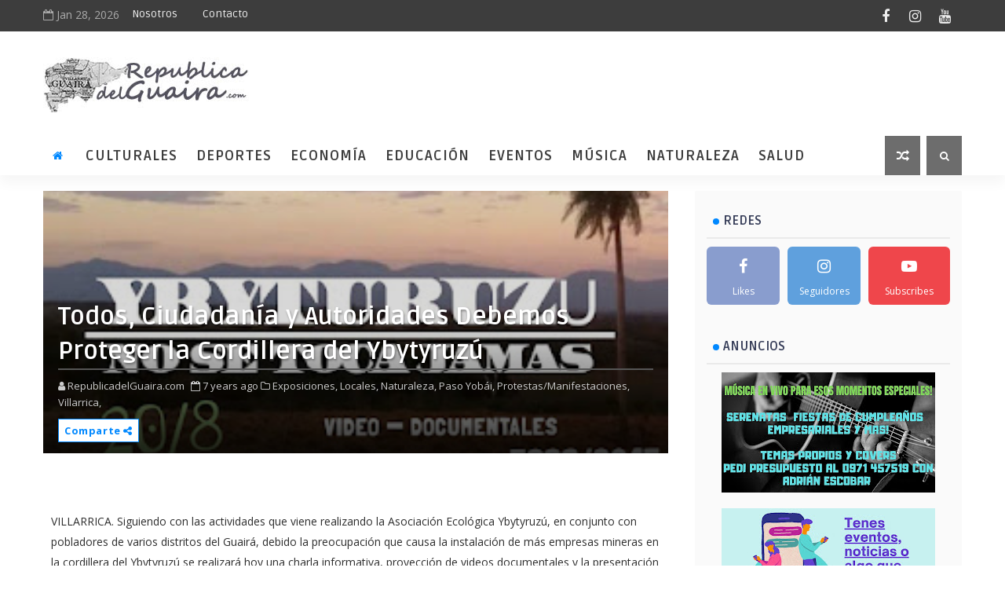

--- FILE ---
content_type: text/html; charset=UTF-8
request_url: https://www.republicadelguaira.com/b/stats?style=WHITE_TRANSPARENT&timeRange=ALL_TIME&token=APq4FmCEzoGuPth7Td5cCdN1JL8tw0jqAeWigkG6btwZz-uMjEzUelGW-1Glkl5HQ4l_bxhaVyuwgl275NfAvJ7UadDQtBxU1Q
body_size: 46
content:
{"total":653768,"sparklineOptions":{"backgroundColor":{"fillOpacity":0.1,"fill":"#ffffff"},"series":[{"areaOpacity":0.3,"color":"#fff"}]},"sparklineData":[[0,22],[1,16],[2,29],[3,26],[4,18],[5,16],[6,74],[7,32],[8,13],[9,20],[10,14],[11,30],[12,48],[13,16],[14,12],[15,19],[16,37],[17,17],[18,52],[19,71],[20,98],[21,92],[22,80],[23,35],[24,77],[25,35],[26,19],[27,62],[28,70],[29,55]],"nextTickMs":300000}

--- FILE ---
content_type: text/html; charset=utf-8
request_url: https://www.google.com/recaptcha/api2/aframe
body_size: 267
content:
<!DOCTYPE HTML><html><head><meta http-equiv="content-type" content="text/html; charset=UTF-8"></head><body><script nonce="OFYoNkqyOpJuy_DY-eJ43w">/** Anti-fraud and anti-abuse applications only. See google.com/recaptcha */ try{var clients={'sodar':'https://pagead2.googlesyndication.com/pagead/sodar?'};window.addEventListener("message",function(a){try{if(a.source===window.parent){var b=JSON.parse(a.data);var c=clients[b['id']];if(c){var d=document.createElement('img');d.src=c+b['params']+'&rc='+(localStorage.getItem("rc::a")?sessionStorage.getItem("rc::b"):"");window.document.body.appendChild(d);sessionStorage.setItem("rc::e",parseInt(sessionStorage.getItem("rc::e")||0)+1);localStorage.setItem("rc::h",'1769627464796');}}}catch(b){}});window.parent.postMessage("_grecaptcha_ready", "*");}catch(b){}</script></body></html>

--- FILE ---
content_type: text/javascript; charset=UTF-8
request_url: https://www.republicadelguaira.com/feeds/posts/default/-/Villarrica?alt=json-in-script&max-results=3&callback=jQuery111008980815473162569_1769627458920&_=1769627458921
body_size: 5107
content:
// API callback
jQuery111008980815473162569_1769627458920({"version":"1.0","encoding":"UTF-8","feed":{"xmlns":"http://www.w3.org/2005/Atom","xmlns$openSearch":"http://a9.com/-/spec/opensearchrss/1.0/","xmlns$blogger":"http://schemas.google.com/blogger/2008","xmlns$georss":"http://www.georss.org/georss","xmlns$gd":"http://schemas.google.com/g/2005","xmlns$thr":"http://purl.org/syndication/thread/1.0","id":{"$t":"tag:blogger.com,1999:blog-4903205785952872701"},"updated":{"$t":"2026-01-12T06:04:48.828-08:00"},"category":[{"term":"Departamentales"},{"term":"Destacados"},{"term":"Nacionales"},{"term":"Villarrica"},{"term":"Salud"},{"term":"Culturales"},{"term":"Deportes"},{"term":"Locales"},{"term":"Eventos"},{"term":"Educación"},{"term":"Internacionales"},{"term":"Fútbol"},{"term":"Música"},{"term":"Naturaleza"},{"term":"Ambientales"},{"term":"Conciertos"},{"term":"Rutas"},{"term":"Guaireña F.C."},{"term":"Independencia"},{"term":"Paso Yobái"},{"term":"Poder Judicial \/ Fiscalía"},{"term":"Datos"},{"term":"Arte"},{"term":"Exposiciones"},{"term":"Calles"},{"term":"Iturbe"},{"term":"Mauricio José Troche"},{"term":"Espectáculos"},{"term":"Turismo Interno"},{"term":"Ferias"},{"term":"Festivales"},{"term":"Itapé"},{"term":"Yataity"},{"term":"Ñumí"},{"term":"Tebicuary"},{"term":"Agricultura"},{"term":"Protestas\/Manifestaciones"},{"term":"Tecnología"},{"term":"Eugenio A. Garay"},{"term":"Accidentes"},{"term":"Borja"},{"term":"Meteorología"},{"term":"Artesanías"},{"term":"Coronel Martínez"},{"term":"San Salvador"},{"term":"Solidaridad"},{"term":"Policiales"},{"term":"Unves"},{"term":"Felix Perez Cardozo"},{"term":"Literatura"},{"term":"Natalicio Talavera"},{"term":"Concursos"},{"term":"Nutrición"},{"term":"Ajedrez"},{"term":"Fassardi"},{"term":"Gastronomía"},{"term":"Mbocayaty"},{"term":"ESSAP"},{"term":"Economía"},{"term":"Inseguridad"},{"term":"Mascotas"},{"term":"Patrocinado"},{"term":"Dr. Botrell"},{"term":"Ecología"},{"term":"Obras Teatrales"},{"term":"Slider"},{"term":"Astronomía"},{"term":"Carnaval Guaireño"},{"term":"Padel Gua´i"},{"term":"Política"},{"term":"Rally"},{"term":"Belleza"},{"term":"Moda"},{"term":"Recetas"},{"term":"des"},{"term":"featured"}],"title":{"type":"text","$t":"RepublicadelGuaira.com - Noticias de Distritos del Guaira, Paraguay."},"subtitle":{"type":"html","$t":"Culturales, Deportes, Economía, Educación, Eventos, Espectáculos, Música, Naturaleza, Salud, Tecnología, de la República del Paraguay."},"link":[{"rel":"http://schemas.google.com/g/2005#feed","type":"application/atom+xml","href":"https:\/\/www.republicadelguaira.com\/feeds\/posts\/default"},{"rel":"self","type":"application/atom+xml","href":"https:\/\/www.blogger.com\/feeds\/4903205785952872701\/posts\/default\/-\/Villarrica?alt=json-in-script\u0026max-results=3"},{"rel":"alternate","type":"text/html","href":"https:\/\/www.republicadelguaira.com\/search\/label\/Villarrica"},{"rel":"hub","href":"http://pubsubhubbub.appspot.com/"},{"rel":"next","type":"application/atom+xml","href":"https:\/\/www.blogger.com\/feeds\/4903205785952872701\/posts\/default\/-\/Villarrica\/-\/Villarrica?alt=json-in-script\u0026start-index=4\u0026max-results=3"}],"author":[{"name":{"$t":"Guaira Network"},"uri":{"$t":"http:\/\/www.blogger.com\/profile\/14409349704171304316"},"email":{"$t":"noreply@blogger.com"},"gd$image":{"rel":"http://schemas.google.com/g/2005#thumbnail","width":"32","height":"32","src":"\/\/blogger.googleusercontent.com\/img\/b\/R29vZ2xl\/AVvXsEj2OcbEq81L45NArHb_gF5BUHqH7QJ3z-LcOqrb-XccVvLu6zEyDi1RwyzM3VTpn80-lRzefTJmyqAeZG-y-RYCAdBbv8Qj3e1RbP4Vyrtyg4U_2AD3INScTQrKIL3jng\/s1600\/ACg8ocKhaohc12GfggrSq3Kp8WhnqKUlA4x9Ddli2bOWHaMxAh20rhVs%253Ds1000"}}],"generator":{"version":"7.00","uri":"http://www.blogger.com","$t":"Blogger"},"openSearch$totalResults":{"$t":"216"},"openSearch$startIndex":{"$t":"1"},"openSearch$itemsPerPage":{"$t":"3"},"entry":[{"id":{"$t":"tag:blogger.com,1999:blog-4903205785952872701.post-7271374740539836019"},"published":{"$t":"2024-12-24T04:33:00.000-08:00"},"updated":{"$t":"2025-03-25T07:36:49.134-07:00"},"category":[{"scheme":"http://www.blogger.com/atom/ns#","term":"Conciertos"},{"scheme":"http://www.blogger.com/atom/ns#","term":"Festivales"},{"scheme":"http://www.blogger.com/atom/ns#","term":"Villarrica"}],"title":{"type":"text","$t":"Concierto solidario ¨Rockea por Walter¨ en Villarrica"},"content":{"type":"html","$t":"\u003Cdiv class=\"separator\" style=\"clear: both; text-align: center;\"\u003E\u003Ca href=\"https:\/\/blogger.googleusercontent.com\/img\/b\/R29vZ2xl\/AVvXsEgTHE5D8nuTH4l0o52fFi79BwEkBst41ijOQ8_9KhYtCjWNatYJtlGLNt1TL95GCog4YGJ6qgwAhQtnCdwIc45oqc5znsF6EREIVNXmQZ4hURd5bv6wToZOnRqImdK1xz5fgUweB9pvoEwA75TAp3x07CfIJEmBlgDcIFdJOs0jE0EXdyyD3yflcTbr6bk\/s1600\/IMG-20241223-WA0029.jpg\" style=\"margin-left: 1em; margin-right: 1em;\"\u003E\u003Cimg border=\"0\" data-original-height=\"1600\" data-original-width=\"1035\" src=\"https:\/\/blogger.googleusercontent.com\/img\/b\/R29vZ2xl\/AVvXsEgTHE5D8nuTH4l0o52fFi79BwEkBst41ijOQ8_9KhYtCjWNatYJtlGLNt1TL95GCog4YGJ6qgwAhQtnCdwIc45oqc5znsF6EREIVNXmQZ4hURd5bv6wToZOnRqImdK1xz5fgUweB9pvoEwA75TAp3x07CfIJEmBlgDcIFdJOs0jE0EXdyyD3yflcTbr6bk\/s16000\/IMG-20241223-WA0029.jpg\" \/\u003E\u003C\/a\u003E\u003C\/div\u003E\u003Cdiv\u003E\u003Cbr \/\u003E\u003C\/div\u003EVILLARRICA. El viernes 27 de diciembre se estará llevando a acabo un festival musical benéfico denominado ¨Rockea por Walter¨ que une a grupos y solistas del rock gua´i por una buena causa.\u003Cp\u003E\u003C\/p\u003E\u003Cp\u003EWalter Acosta es un músico guaireño que está atravesando un díficil momento de salud y necesita del apoyo de todos.\u003C\/p\u003E\u003Cp\u003EEn el evento estarán tocando en vivo: In Mortuorium, Engranaje, Encrucijada, Norton 52, Las Cigarras de la Villa, 380 Volts, Rock Dealer, Rocío Segovia, Solaz y el Dj Matías Marín.\u003C\/p\u003E\u003Cp\u003ESe realizará en la Seccional Colorada de Villarrica, desde las 20:00 hs. Las entradas anticipadas tienen un costo de Gs. 15.000 y podés adquirirlas contactando al 0971 477851.\u003C\/p\u003E\u003Cdiv class=\"separator\" style=\"clear: both; text-align: center;\"\u003E\u003Ca href=\"https:\/\/blogger.googleusercontent.com\/img\/b\/R29vZ2xl\/AVvXsEjnGJaxdQHBeRxHslPH7KwfzaLcecaT6yg0CPaUEdGjZTfeu2A5wxkTyA69xGNqlzoCcX-INH_G1I0VtVxZ_I8rw4MyZxTVg29AVd880lT5S4mZ7hXp-mi59AipOJzJdWa_-PzjkFsh8QhyTrU3BAwU9-dXv03qczlQozfIh9LRgY9KKToALczkjbGQ3N4\/s1600\/IMG-20241223-WA0028.jpg\" style=\"margin-left: 1em; margin-right: 1em;\"\u003E\u003Cimg border=\"0\" data-original-height=\"1600\" data-original-width=\"1035\" height=\"320\" src=\"https:\/\/blogger.googleusercontent.com\/img\/b\/R29vZ2xl\/AVvXsEjnGJaxdQHBeRxHslPH7KwfzaLcecaT6yg0CPaUEdGjZTfeu2A5wxkTyA69xGNqlzoCcX-INH_G1I0VtVxZ_I8rw4MyZxTVg29AVd880lT5S4mZ7hXp-mi59AipOJzJdWa_-PzjkFsh8QhyTrU3BAwU9-dXv03qczlQozfIh9LRgY9KKToALczkjbGQ3N4\/s320\/IMG-20241223-WA0028.jpg\" width=\"207\" \/\u003E\u003C\/a\u003E\u003C\/div\u003E\u003Cbr \/\u003E\u003Cp\u003E\u003Cbr \/\u003E\u003C\/p\u003E"},"link":[{"rel":"replies","type":"application/atom+xml","href":"https:\/\/www.republicadelguaira.com\/feeds\/7271374740539836019\/comments\/default","title":"Enviar comentarios"},{"rel":"replies","type":"text/html","href":"https:\/\/www.republicadelguaira.com\/2024\/12\/concierto-solidario-rockea-por-walter.html#comment-form","title":"0 comentarios"},{"rel":"edit","type":"application/atom+xml","href":"https:\/\/www.blogger.com\/feeds\/4903205785952872701\/posts\/default\/7271374740539836019"},{"rel":"self","type":"application/atom+xml","href":"https:\/\/www.blogger.com\/feeds\/4903205785952872701\/posts\/default\/7271374740539836019"},{"rel":"alternate","type":"text/html","href":"https:\/\/www.republicadelguaira.com\/2024\/12\/concierto-solidario-rockea-por-walter.html","title":"Concierto solidario ¨Rockea por Walter¨ en Villarrica"}],"author":[{"name":{"$t":"RepublicadelGuaira.com"},"uri":{"$t":"http:\/\/www.blogger.com\/profile\/06174590723227791660"},"email":{"$t":"noreply@blogger.com"},"gd$image":{"rel":"http://schemas.google.com/g/2005#thumbnail","width":"16","height":"16","src":"https:\/\/img1.blogblog.com\/img\/b16-rounded.gif"}}],"media$thumbnail":{"xmlns$media":"http://search.yahoo.com/mrss/","url":"https:\/\/blogger.googleusercontent.com\/img\/b\/R29vZ2xl\/AVvXsEgTHE5D8nuTH4l0o52fFi79BwEkBst41ijOQ8_9KhYtCjWNatYJtlGLNt1TL95GCog4YGJ6qgwAhQtnCdwIc45oqc5znsF6EREIVNXmQZ4hURd5bv6wToZOnRqImdK1xz5fgUweB9pvoEwA75TAp3x07CfIJEmBlgDcIFdJOs0jE0EXdyyD3yflcTbr6bk\/s72-c\/IMG-20241223-WA0029.jpg","height":"72","width":"72"},"thr$total":{"$t":"0"}},{"id":{"$t":"tag:blogger.com,1999:blog-4903205785952872701.post-7822235297117715782"},"published":{"$t":"2023-10-27T04:47:00.004-07:00"},"updated":{"$t":"2025-03-25T07:45:01.440-07:00"},"category":[{"scheme":"http://www.blogger.com/atom/ns#","term":"Conciertos"},{"scheme":"http://www.blogger.com/atom/ns#","term":"Destacados"},{"scheme":"http://www.blogger.com/atom/ns#","term":"Espectáculos"},{"scheme":"http://www.blogger.com/atom/ns#","term":"Música"},{"scheme":"http://www.blogger.com/atom/ns#","term":"Villarrica"}],"title":{"type":"text","$t":"Se llega el Karumbe Rock 2023 en Villarrica"},"content":{"type":"html","$t":"\u003Cdiv class=\"separator\" style=\"clear: both; text-align: center;\"\u003E\u003Ca href=\"https:\/\/blogger.googleusercontent.com\/img\/b\/R29vZ2xl\/AVvXsEh5wxzPoQoaaBqCgJEJ-FZtyUATZbKyrVw2rcOcSC7LhPFxPvjnjSCK_9Ujl7oRIjM0ggEh4S-qsG8GWjjU0UBtxy62HvjRNJ15UI-ZEdv2Lr7_2uXKKraTpWnZzdhhKCexjMGcDskU7WM9U3sGLuuSyk5fqPktkxJgZ-G84raPgwZbUP_tSRyWlMyi-P4\/s1350\/FB_IMG_1696881798684.jpg\" style=\"margin-left: 1em; margin-right: 1em;\"\u003E\u003Cimg border=\"0\" data-original-height=\"1350\" data-original-width=\"1080\" src=\"https:\/\/blogger.googleusercontent.com\/img\/b\/R29vZ2xl\/AVvXsEh5wxzPoQoaaBqCgJEJ-FZtyUATZbKyrVw2rcOcSC7LhPFxPvjnjSCK_9Ujl7oRIjM0ggEh4S-qsG8GWjjU0UBtxy62HvjRNJ15UI-ZEdv2Lr7_2uXKKraTpWnZzdhhKCexjMGcDskU7WM9U3sGLuuSyk5fqPktkxJgZ-G84raPgwZbUP_tSRyWlMyi-P4\/s16000\/FB_IMG_1696881798684.jpg\" \/\u003E\u003C\/a\u003E\u003C\/div\u003EVILLARRICA. Mañana sábado 28 de octubre se llega una nueva edición del festival musical que reúne a todos los grupos de rock de Villarrica, como ya es tradición desde hace varios años.\u0026nbsp;\u003Cp\u003E\u003C\/p\u003E\u003Cp\u003EEn esta ocasión también habrán grupos invitados de hacia la capital del país, como \"Culto casero\" y \"Ciudad mansa\".\u003C\/p\u003E\u003Cp\u003ELas bandas musicales de Villarrica serán: \"Engranaje\", \"Supernova\", \"Norton 52\", \"Las Cigarras de la Villa\", \"Mombyry Guive\" y Encrucijada\".\u0026nbsp;\u003C\/p\u003E\u003Cp\u003EAsí mismo estará presente el grupo ganador del concurso que fue realizado por la organización del evento. \"Hay un marciano en tu alfombra\" fue quien obtuvo más votos en redes sociales con lo cual se ganaron el espacio para tocar en este gran festival de la República del Guairá.\u0026nbsp;\u003C\/p\u003E\u003Cp\u003EEn esta ocasión se llevará a cabo en la ex Estación de Ferrocarril de Villarrica desde las 18:00 Hs. Las entradas tendrán un costo de Gs. 30.000.\u003C\/p\u003E\u003Cdiv class=\"separator\" style=\"clear: both; text-align: center;\"\u003E\u003Ca href=\"https:\/\/blogger.googleusercontent.com\/img\/b\/R29vZ2xl\/AVvXsEiLZCiZDwt5k98UkfOG1adFd3o3ydRkuR1LZ8L_544P_0DMZ97LjWdO5fI8pvKwuu07Ryu15KVC1TAxyikuzvPPHCaE1rwCsQ81a298D0pWPQA2bQSI0NTmuZtaF_p2yydzuSQPZq9zCMIzahTgFSZBUmLOM3B0AsN4kLvH0s73XYCg5TcQZhwPc3Vb7zk\/s1216\/Screenshot_20231027-081709_Instagram.jpg\" style=\"margin-left: 1em; margin-right: 1em;\"\u003E\u003Cimg border=\"0\" data-original-height=\"1216\" data-original-width=\"1080\" height=\"320\" src=\"https:\/\/blogger.googleusercontent.com\/img\/b\/R29vZ2xl\/AVvXsEiLZCiZDwt5k98UkfOG1adFd3o3ydRkuR1LZ8L_544P_0DMZ97LjWdO5fI8pvKwuu07Ryu15KVC1TAxyikuzvPPHCaE1rwCsQ81a298D0pWPQA2bQSI0NTmuZtaF_p2yydzuSQPZq9zCMIzahTgFSZBUmLOM3B0AsN4kLvH0s73XYCg5TcQZhwPc3Vb7zk\/s320\/Screenshot_20231027-081709_Instagram.jpg\" width=\"284\" \/\u003E\u003C\/a\u003E\u003C\/div\u003E\u003Cbr \/\u003E\u003Cdiv class=\"separator\" style=\"clear: both; text-align: center;\"\u003E\u003Ca href=\"https:\/\/blogger.googleusercontent.com\/img\/b\/R29vZ2xl\/AVvXsEiPpT0Ok923_QOvyJBZFLCYBkOXFJLMh6hHShrbJDk2V2zXGBGudx8UhEmz0v6vKUxLtJGoG6yaTl5Vcpfqhil1Z9DhNPBTtV1wTqCWrjGyIWJhqZpxXxxlWmBgSf78NDKn2pgZWD3g6aFbJz8rN0gFWyUphfrArkxhjSI5H_rJZyMfdOrADNoyGu45pSE\/s1179\/Screenshot_20231027-081643_Instagram.jpg\" style=\"margin-left: 1em; margin-right: 1em;\"\u003E\u003Cimg border=\"0\" data-original-height=\"1179\" data-original-width=\"1080\" height=\"320\" src=\"https:\/\/blogger.googleusercontent.com\/img\/b\/R29vZ2xl\/AVvXsEiPpT0Ok923_QOvyJBZFLCYBkOXFJLMh6hHShrbJDk2V2zXGBGudx8UhEmz0v6vKUxLtJGoG6yaTl5Vcpfqhil1Z9DhNPBTtV1wTqCWrjGyIWJhqZpxXxxlWmBgSf78NDKn2pgZWD3g6aFbJz8rN0gFWyUphfrArkxhjSI5H_rJZyMfdOrADNoyGu45pSE\/s320\/Screenshot_20231027-081643_Instagram.jpg\" width=\"293\" \/\u003E\u003C\/a\u003E\u003C\/div\u003E\u003Cbr \/\u003E\u003Cdiv class=\"separator\" style=\"clear: both; text-align: center;\"\u003E\u003Ca href=\"https:\/\/blogger.googleusercontent.com\/img\/b\/R29vZ2xl\/AVvXsEhcD8mH69-5zWXOrTco1-c64faxTf4aDa11RkPBcpkQISl8keUZl9SFHYt3LhVYW_ZdzYgD_66T35-RuvRbjD5zuHXOob42Skqn4XPEz_HYMSCfePosG3zUFxhWMjy7TTQgMtLGiuWmH_oe0_jrtCg1dTu6_bhcXdhsnyG4kC38BGilvzre5cE4Gjv7QjE\/s1350\/FB_IMG_1697736278119.jpg\" style=\"margin-left: 1em; margin-right: 1em;\"\u003E\u003Cimg border=\"0\" data-original-height=\"1350\" data-original-width=\"1080\" height=\"335\" src=\"https:\/\/blogger.googleusercontent.com\/img\/b\/R29vZ2xl\/AVvXsEhcD8mH69-5zWXOrTco1-c64faxTf4aDa11RkPBcpkQISl8keUZl9SFHYt3LhVYW_ZdzYgD_66T35-RuvRbjD5zuHXOob42Skqn4XPEz_HYMSCfePosG3zUFxhWMjy7TTQgMtLGiuWmH_oe0_jrtCg1dTu6_bhcXdhsnyG4kC38BGilvzre5cE4Gjv7QjE\/w284-h335\/FB_IMG_1697736278119.jpg\" width=\"284\" \/\u003E\u003C\/a\u003E\u003C\/div\u003E\u003Cbr \/\u003E\u003Cdiv class=\"separator\" style=\"clear: both; text-align: center;\"\u003E\u003Ca href=\"https:\/\/blogger.googleusercontent.com\/img\/b\/R29vZ2xl\/AVvXsEhKnqWGTsOMsNk1jhmgKX3QDkzQXDPkG8KNO5_C-2aWporzsRLn5SxFCLY7GrL1lwlFDrobhrEV9M0bMmEi23UTiCKdlS-S4uWfVmPueE94nE7__YSZpcHEA_bd3BTnWD_mMoehgJHSKPzWItxlPjOQ0Z1ZAPy5WIsqCZ4RpfV6KRcd3sgUcJ8oi7YyHlg\/s1202\/Screenshot_20231027-081657_Instagram.jpg\" style=\"margin-left: 1em; margin-right: 1em;\"\u003E\u003Cimg border=\"0\" data-original-height=\"1202\" data-original-width=\"1080\" height=\"320\" src=\"https:\/\/blogger.googleusercontent.com\/img\/b\/R29vZ2xl\/AVvXsEhKnqWGTsOMsNk1jhmgKX3QDkzQXDPkG8KNO5_C-2aWporzsRLn5SxFCLY7GrL1lwlFDrobhrEV9M0bMmEi23UTiCKdlS-S4uWfVmPueE94nE7__YSZpcHEA_bd3BTnWD_mMoehgJHSKPzWItxlPjOQ0Z1ZAPy5WIsqCZ4RpfV6KRcd3sgUcJ8oi7YyHlg\/s320\/Screenshot_20231027-081657_Instagram.jpg\" width=\"288\" \/\u003E\u003C\/a\u003E\u003C\/div\u003E\u003Cbr \/\u003E\u003Cp\u003E\u003Cbr \/\u003E\u003C\/p\u003E"},"link":[{"rel":"replies","type":"application/atom+xml","href":"https:\/\/www.republicadelguaira.com\/feeds\/7822235297117715782\/comments\/default","title":"Enviar comentarios"},{"rel":"replies","type":"text/html","href":"https:\/\/www.republicadelguaira.com\/2023\/10\/se-llega-el-karumbe-rock-2023-en.html#comment-form","title":"0 comentarios"},{"rel":"edit","type":"application/atom+xml","href":"https:\/\/www.blogger.com\/feeds\/4903205785952872701\/posts\/default\/7822235297117715782"},{"rel":"self","type":"application/atom+xml","href":"https:\/\/www.blogger.com\/feeds\/4903205785952872701\/posts\/default\/7822235297117715782"},{"rel":"alternate","type":"text/html","href":"https:\/\/www.republicadelguaira.com\/2023\/10\/se-llega-el-karumbe-rock-2023-en.html","title":"Se llega el Karumbe Rock 2023 en Villarrica"}],"author":[{"name":{"$t":"RepublicadelGuaira.com"},"uri":{"$t":"http:\/\/www.blogger.com\/profile\/06174590723227791660"},"email":{"$t":"noreply@blogger.com"},"gd$image":{"rel":"http://schemas.google.com/g/2005#thumbnail","width":"16","height":"16","src":"https:\/\/img1.blogblog.com\/img\/b16-rounded.gif"}}],"media$thumbnail":{"xmlns$media":"http://search.yahoo.com/mrss/","url":"https:\/\/blogger.googleusercontent.com\/img\/b\/R29vZ2xl\/AVvXsEh5wxzPoQoaaBqCgJEJ-FZtyUATZbKyrVw2rcOcSC7LhPFxPvjnjSCK_9Ujl7oRIjM0ggEh4S-qsG8GWjjU0UBtxy62HvjRNJ15UI-ZEdv2Lr7_2uXKKraTpWnZzdhhKCexjMGcDskU7WM9U3sGLuuSyk5fqPktkxJgZ-G84raPgwZbUP_tSRyWlMyi-P4\/s72-c\/FB_IMG_1696881798684.jpg","height":"72","width":"72"},"thr$total":{"$t":"0"}},{"id":{"$t":"tag:blogger.com,1999:blog-4903205785952872701.post-6590932591820597876"},"published":{"$t":"2023-09-27T12:31:00.005-07:00"},"updated":{"$t":"2025-03-25T07:45:14.026-07:00"},"category":[{"scheme":"http://www.blogger.com/atom/ns#","term":"Nacionales"},{"scheme":"http://www.blogger.com/atom/ns#","term":"Salud"},{"scheme":"http://www.blogger.com/atom/ns#","term":"Villarrica"}],"title":{"type":"text","$t":"Clínica Móvil de la Senadis en Villarrica"},"content":{"type":"html","$t":"\u003Cdiv class=\"separator\" style=\"clear: both; text-align: center;\"\u003E\u003Ca href=\"https:\/\/blogger.googleusercontent.com\/img\/b\/R29vZ2xl\/AVvXsEjZuC6h1MIrGwMUDUuS8jg6nzKqxOOgS9_J7oluSoRT3iNjBifAo0x7lNzRF3zI0OKJC4Hs7zBdqyBTPneP_zKsXMKojX3i5vvbc4mu6sIxBUtHONtAscqABc3SGRoCpSIDXYCM5ehnJd6w7ksKZ6J9AFPQr3k7j9wBoucrNjEub8x86LT007ujoR1xHOE\/s696\/clinica-movil-senadis-696x696.jpg\" style=\"margin-left: 1em; margin-right: 1em;\"\u003E\u003Cimg border=\"0\" data-original-height=\"696\" data-original-width=\"696\" src=\"https:\/\/blogger.googleusercontent.com\/img\/b\/R29vZ2xl\/AVvXsEjZuC6h1MIrGwMUDUuS8jg6nzKqxOOgS9_J7oluSoRT3iNjBifAo0x7lNzRF3zI0OKJC4Hs7zBdqyBTPneP_zKsXMKojX3i5vvbc4mu6sIxBUtHONtAscqABc3SGRoCpSIDXYCM5ehnJd6w7ksKZ6J9AFPQr3k7j9wBoucrNjEub8x86LT007ujoR1xHOE\/s16000\/clinica-movil-senadis-696x696.jpg\" \/\u003E\u003C\/a\u003E\u003C\/div\u003E\u003Cp\u003E\u003C\/p\u003E\u003Cp\u003ELa Secretaría por los Derechos de las Personas con Discapacidad (Senadis) realizó una jornada de atención mediante su clínica móvil en la ciudad de Villarrica.\u003C\/p\u003E\u003Cp\u003ELa clínica móvil brindó atención a personas con discapacidad de la zona en las especialidades de clínica, oftalmología, traumotología y otorrinolaringología.\u003C\/p\u003E\u003Cp\u003ETambién se llevó a cabo el proceso de admisión para usuarios nuevos, certificación y renovación de la certificación expedida por la Secretaría, y se registraron pedidos de ayudas técnicas.\u003C\/p\u003E\u003Cp\u003ELa clínica móvil de la Senadis acerca los servicios de la institución con el apoyo del Ministerio de Salud y de la Gobernación de Guairá. Se contó también con el acompañamiento de organizaciones civiles de apoyo a la inclusión durante la jornada.\u003C\/p\u003E\u003Cp\u003ELas atenciones fueron realizadas por profesionales del Ministerio de Salud, del Senadis en su sede central y filial Villarrica y de la Gobernación. La ministra Yody Ledesma y el gobernador César Sosa participaron de la jornada del jueves pasado.\u003C\/p\u003E"},"link":[{"rel":"replies","type":"application/atom+xml","href":"https:\/\/www.republicadelguaira.com\/feeds\/6590932591820597876\/comments\/default","title":"Enviar comentarios"},{"rel":"replies","type":"text/html","href":"https:\/\/www.republicadelguaira.com\/2023\/09\/clinica-movil-de-la-senadis-en.html#comment-form","title":"0 comentarios"},{"rel":"edit","type":"application/atom+xml","href":"https:\/\/www.blogger.com\/feeds\/4903205785952872701\/posts\/default\/6590932591820597876"},{"rel":"self","type":"application/atom+xml","href":"https:\/\/www.blogger.com\/feeds\/4903205785952872701\/posts\/default\/6590932591820597876"},{"rel":"alternate","type":"text/html","href":"https:\/\/www.republicadelguaira.com\/2023\/09\/clinica-movil-de-la-senadis-en.html","title":"Clínica Móvil de la Senadis en Villarrica"}],"author":[{"name":{"$t":"RepublicadelGuaira.com"},"uri":{"$t":"http:\/\/www.blogger.com\/profile\/06174590723227791660"},"email":{"$t":"noreply@blogger.com"},"gd$image":{"rel":"http://schemas.google.com/g/2005#thumbnail","width":"16","height":"16","src":"https:\/\/img1.blogblog.com\/img\/b16-rounded.gif"}}],"media$thumbnail":{"xmlns$media":"http://search.yahoo.com/mrss/","url":"https:\/\/blogger.googleusercontent.com\/img\/b\/R29vZ2xl\/AVvXsEjZuC6h1MIrGwMUDUuS8jg6nzKqxOOgS9_J7oluSoRT3iNjBifAo0x7lNzRF3zI0OKJC4Hs7zBdqyBTPneP_zKsXMKojX3i5vvbc4mu6sIxBUtHONtAscqABc3SGRoCpSIDXYCM5ehnJd6w7ksKZ6J9AFPQr3k7j9wBoucrNjEub8x86LT007ujoR1xHOE\/s72-c\/clinica-movil-senadis-696x696.jpg","height":"72","width":"72"},"thr$total":{"$t":"0"}}]}});

--- FILE ---
content_type: text/javascript; charset=UTF-8
request_url: https://www.republicadelguaira.com/feeds/posts/default?alt=json-in-script&start-index=21&max-results=1&callback=jQuery111008980815473162569_1769627458918&_=1769627458922
body_size: 2965
content:
// API callback
jQuery111008980815473162569_1769627458918({"version":"1.0","encoding":"UTF-8","feed":{"xmlns":"http://www.w3.org/2005/Atom","xmlns$openSearch":"http://a9.com/-/spec/opensearchrss/1.0/","xmlns$blogger":"http://schemas.google.com/blogger/2008","xmlns$georss":"http://www.georss.org/georss","xmlns$gd":"http://schemas.google.com/g/2005","xmlns$thr":"http://purl.org/syndication/thread/1.0","id":{"$t":"tag:blogger.com,1999:blog-4903205785952872701"},"updated":{"$t":"2026-01-12T06:04:48.828-08:00"},"category":[{"term":"Departamentales"},{"term":"Destacados"},{"term":"Nacionales"},{"term":"Villarrica"},{"term":"Salud"},{"term":"Culturales"},{"term":"Deportes"},{"term":"Locales"},{"term":"Eventos"},{"term":"Educación"},{"term":"Internacionales"},{"term":"Fútbol"},{"term":"Música"},{"term":"Naturaleza"},{"term":"Ambientales"},{"term":"Conciertos"},{"term":"Rutas"},{"term":"Guaireña F.C."},{"term":"Independencia"},{"term":"Paso Yobái"},{"term":"Poder Judicial \/ Fiscalía"},{"term":"Datos"},{"term":"Arte"},{"term":"Exposiciones"},{"term":"Calles"},{"term":"Iturbe"},{"term":"Mauricio José Troche"},{"term":"Espectáculos"},{"term":"Turismo Interno"},{"term":"Ferias"},{"term":"Festivales"},{"term":"Itapé"},{"term":"Yataity"},{"term":"Ñumí"},{"term":"Tebicuary"},{"term":"Agricultura"},{"term":"Protestas\/Manifestaciones"},{"term":"Tecnología"},{"term":"Eugenio A. Garay"},{"term":"Accidentes"},{"term":"Borja"},{"term":"Meteorología"},{"term":"Artesanías"},{"term":"Coronel Martínez"},{"term":"San Salvador"},{"term":"Solidaridad"},{"term":"Policiales"},{"term":"Unves"},{"term":"Felix Perez Cardozo"},{"term":"Literatura"},{"term":"Natalicio Talavera"},{"term":"Concursos"},{"term":"Nutrición"},{"term":"Ajedrez"},{"term":"Fassardi"},{"term":"Gastronomía"},{"term":"Mbocayaty"},{"term":"ESSAP"},{"term":"Economía"},{"term":"Inseguridad"},{"term":"Mascotas"},{"term":"Patrocinado"},{"term":"Dr. Botrell"},{"term":"Ecología"},{"term":"Obras Teatrales"},{"term":"Slider"},{"term":"Astronomía"},{"term":"Carnaval Guaireño"},{"term":"Padel Gua´i"},{"term":"Política"},{"term":"Rally"},{"term":"Belleza"},{"term":"Moda"},{"term":"Recetas"},{"term":"des"},{"term":"featured"}],"title":{"type":"text","$t":"RepublicadelGuaira.com - Noticias de Distritos del Guaira, Paraguay."},"subtitle":{"type":"html","$t":"Culturales, Deportes, Economía, Educación, Eventos, Espectáculos, Música, Naturaleza, Salud, Tecnología, de la República del Paraguay."},"link":[{"rel":"http://schemas.google.com/g/2005#feed","type":"application/atom+xml","href":"https:\/\/www.republicadelguaira.com\/feeds\/posts\/default"},{"rel":"self","type":"application/atom+xml","href":"https:\/\/www.blogger.com\/feeds\/4903205785952872701\/posts\/default?alt=json-in-script\u0026start-index=21\u0026max-results=1"},{"rel":"alternate","type":"text/html","href":"https:\/\/www.republicadelguaira.com\/"},{"rel":"hub","href":"http://pubsubhubbub.appspot.com/"},{"rel":"previous","type":"application/atom+xml","href":"https:\/\/www.blogger.com\/feeds\/4903205785952872701\/posts\/default?alt=json-in-script\u0026start-index=20\u0026max-results=1"},{"rel":"next","type":"application/atom+xml","href":"https:\/\/www.blogger.com\/feeds\/4903205785952872701\/posts\/default?alt=json-in-script\u0026start-index=22\u0026max-results=1"}],"author":[{"name":{"$t":"Guaira Network"},"uri":{"$t":"http:\/\/www.blogger.com\/profile\/14409349704171304316"},"email":{"$t":"noreply@blogger.com"},"gd$image":{"rel":"http://schemas.google.com/g/2005#thumbnail","width":"32","height":"32","src":"\/\/blogger.googleusercontent.com\/img\/b\/R29vZ2xl\/AVvXsEj2OcbEq81L45NArHb_gF5BUHqH7QJ3z-LcOqrb-XccVvLu6zEyDi1RwyzM3VTpn80-lRzefTJmyqAeZG-y-RYCAdBbv8Qj3e1RbP4Vyrtyg4U_2AD3INScTQrKIL3jng\/s1600\/ACg8ocKhaohc12GfggrSq3Kp8WhnqKUlA4x9Ddli2bOWHaMxAh20rhVs%253Ds1000"}}],"generator":{"version":"7.00","uri":"http://www.blogger.com","$t":"Blogger"},"openSearch$totalResults":{"$t":"962"},"openSearch$startIndex":{"$t":"21"},"openSearch$itemsPerPage":{"$t":"1"},"entry":[{"id":{"$t":"tag:blogger.com,1999:blog-4903205785952872701.post-1644501945054653781"},"published":{"$t":"2025-04-08T06:38:00.000-07:00"},"updated":{"$t":"2025-04-08T06:38:40.941-07:00"},"category":[{"scheme":"http://www.blogger.com/atom/ns#","term":"Culturales"},{"scheme":"http://www.blogger.com/atom/ns#","term":"Nacionales"},{"scheme":"http://www.blogger.com/atom/ns#","term":"Turismo Interno"}],"title":{"type":"text","$t":"Circuito “Toba el Rostro del Arte”, se suma a oferta turística de Tobatí"},"content":{"type":"html","$t":"\u003Cp\u003E\u0026nbsp;\u003C\/p\u003E\u003Cdiv class=\"separator\" style=\"clear: both; text-align: center;\"\u003E\u003Ca href=\"https:\/\/blogger.googleusercontent.com\/img\/b\/R29vZ2xl\/AVvXsEjsq0gPduYksBr74AHA5NxfYicoj67lCHWweGe_pccCLY-H1N8mgZhCsdXkbCdEtsNtx_aHOA6iougnDD_fSsXazfTLgGr_-D2yaLsMeFKOtHcNEFOSFvpmWKH4W3oBuN_6CkWEbo0uG5TXdlkilRRZfMeGA8gEkj-RaS6v1H-KeNsvUoaSpwtPcjzqaZE\/s696\/oferta-turistica-696x464.jpeg\" imageanchor=\"1\" style=\"margin-left: 1em; margin-right: 1em;\"\u003E\u003Cimg border=\"0\" data-original-height=\"464\" data-original-width=\"696\" src=\"https:\/\/blogger.googleusercontent.com\/img\/b\/R29vZ2xl\/AVvXsEjsq0gPduYksBr74AHA5NxfYicoj67lCHWweGe_pccCLY-H1N8mgZhCsdXkbCdEtsNtx_aHOA6iougnDD_fSsXazfTLgGr_-D2yaLsMeFKOtHcNEFOSFvpmWKH4W3oBuN_6CkWEbo0uG5TXdlkilRRZfMeGA8gEkj-RaS6v1H-KeNsvUoaSpwtPcjzqaZE\/s16000\/oferta-turistica-696x464.jpeg\" \/\u003E\u003C\/a\u003E\u003C\/div\u003E\u003Cp\u003E\u003C\/p\u003E\u003Cp\u003ELa presentación oficial del producto turístico “Toba el Rostro del Arte”, ganador del concurso “Turismo Joven y Creativo” se realizó en Turista Roga, de la Secretaría Nacional de Turismo. Esta iniciativa es impulsada por Senatur y la Secretaría Nacional de la Juventud, con apoyo la Oficina de la Primera Dama.\u003C\/p\u003E\u003Cp\u003ESe trata de una propuesta turística que brinda oportunidades a los artesanos de la ciudad de Tobatí, y apunta a fortalecer el turismo en dicha localidad y en todo el departamento de Cordillera.\u003C\/p\u003E\u003Cp\u003EEl director ejecutivo, Edgar Figueredo, informó que “Toba, el rostro del arte”, tiene como objetivo mostrar la magia de los artesanos que transmiten su creatividad fusionando tradición y destreza.\u003C\/p\u003E\u003Cp\u003EEl mismo, recibió capital semilla, para lanzar dos nuevos circuitos vivenciales que conectarán con la esencia de Tobatí y son la cerámica local, tradición y creatividad en cada pieza, y el tallado en madera, el arte de dar vida a la madera con las manos de los artesanos tobateños.\u003C\/p\u003E\u003Cp\u003EEl proyecto Toba ofrece una experiencia única donde los visitantes pueden admirar la belleza del arte en madera. Cada pieza, elaborada con esmero, refleja la habilidad de los artesanos, la historia y la identidad de Tobatí, un destino que brilla por su belleza natural.\u003C\/p\u003E\u003Cp\u003EDurante este acto también fueron distinguidos los artesanos que integran los circuitos del proyecto Toba y el artesano Néstor Portillo, realizó una demostración de su arte en vivo.\u003C\/p\u003E\u003Cp\u003EComo broche de oro, durante el lanzamiento actuó la banda Kambaí, de la compañía Rosado de la localidad cordillerana, cuyos integrantes portaron atuendos y máscaras realizadas por los artesanos tobateños.\u003C\/p\u003E\u003Cp\u003EDel acto de presentación participaron el intendente municipal de Tobatí, Luis Osmar Ferreira; por Senatur representó a la ministra de Turismo, Angie Duarte, el director general de Productos Turísticos, Andrés Ortiz; por la Secretaría Nacional de la Juventud, Matías Chamorro; por la Gobernación de Cordillera, Graciela Acuña; por el Instituto Paraguayo de Artesanía, Patricia Alvarenga.\u003C\/p\u003E"},"link":[{"rel":"replies","type":"application/atom+xml","href":"https:\/\/www.republicadelguaira.com\/feeds\/1644501945054653781\/comments\/default","title":"Enviar comentarios"},{"rel":"replies","type":"text/html","href":"https:\/\/www.republicadelguaira.com\/2025\/04\/circuito-toba-el-rostro-del-arte-se.html#comment-form","title":"0 comentarios"},{"rel":"edit","type":"application/atom+xml","href":"https:\/\/www.blogger.com\/feeds\/4903205785952872701\/posts\/default\/1644501945054653781"},{"rel":"self","type":"application/atom+xml","href":"https:\/\/www.blogger.com\/feeds\/4903205785952872701\/posts\/default\/1644501945054653781"},{"rel":"alternate","type":"text/html","href":"https:\/\/www.republicadelguaira.com\/2025\/04\/circuito-toba-el-rostro-del-arte-se.html","title":"Circuito “Toba el Rostro del Arte”, se suma a oferta turística de Tobatí"}],"author":[{"name":{"$t":"RepublicadelGuaira.com"},"uri":{"$t":"http:\/\/www.blogger.com\/profile\/06174590723227791660"},"email":{"$t":"noreply@blogger.com"},"gd$image":{"rel":"http://schemas.google.com/g/2005#thumbnail","width":"16","height":"16","src":"https:\/\/img1.blogblog.com\/img\/b16-rounded.gif"}}],"media$thumbnail":{"xmlns$media":"http://search.yahoo.com/mrss/","url":"https:\/\/blogger.googleusercontent.com\/img\/b\/R29vZ2xl\/AVvXsEjsq0gPduYksBr74AHA5NxfYicoj67lCHWweGe_pccCLY-H1N8mgZhCsdXkbCdEtsNtx_aHOA6iougnDD_fSsXazfTLgGr_-D2yaLsMeFKOtHcNEFOSFvpmWKH4W3oBuN_6CkWEbo0uG5TXdlkilRRZfMeGA8gEkj-RaS6v1H-KeNsvUoaSpwtPcjzqaZE\/s72-c\/oferta-turistica-696x464.jpeg","height":"72","width":"72"},"thr$total":{"$t":"0"}}]}});

--- FILE ---
content_type: text/javascript; charset=UTF-8
request_url: https://www.republicadelguaira.com/feeds/posts/default?alt=json-in-script&callback=jQuery111008980815473162569_1769627458918&_=1769627458919
body_size: 33792
content:
// API callback
jQuery111008980815473162569_1769627458918({"version":"1.0","encoding":"UTF-8","feed":{"xmlns":"http://www.w3.org/2005/Atom","xmlns$openSearch":"http://a9.com/-/spec/opensearchrss/1.0/","xmlns$blogger":"http://schemas.google.com/blogger/2008","xmlns$georss":"http://www.georss.org/georss","xmlns$gd":"http://schemas.google.com/g/2005","xmlns$thr":"http://purl.org/syndication/thread/1.0","id":{"$t":"tag:blogger.com,1999:blog-4903205785952872701"},"updated":{"$t":"2026-01-12T06:04:48.828-08:00"},"category":[{"term":"Departamentales"},{"term":"Destacados"},{"term":"Nacionales"},{"term":"Villarrica"},{"term":"Salud"},{"term":"Culturales"},{"term":"Deportes"},{"term":"Locales"},{"term":"Eventos"},{"term":"Educación"},{"term":"Internacionales"},{"term":"Fútbol"},{"term":"Música"},{"term":"Naturaleza"},{"term":"Ambientales"},{"term":"Conciertos"},{"term":"Rutas"},{"term":"Guaireña F.C."},{"term":"Independencia"},{"term":"Paso Yobái"},{"term":"Poder Judicial \/ Fiscalía"},{"term":"Datos"},{"term":"Arte"},{"term":"Exposiciones"},{"term":"Calles"},{"term":"Iturbe"},{"term":"Mauricio José Troche"},{"term":"Espectáculos"},{"term":"Turismo Interno"},{"term":"Ferias"},{"term":"Festivales"},{"term":"Itapé"},{"term":"Yataity"},{"term":"Ñumí"},{"term":"Tebicuary"},{"term":"Agricultura"},{"term":"Protestas\/Manifestaciones"},{"term":"Tecnología"},{"term":"Eugenio A. Garay"},{"term":"Accidentes"},{"term":"Borja"},{"term":"Meteorología"},{"term":"Artesanías"},{"term":"Coronel Martínez"},{"term":"San Salvador"},{"term":"Solidaridad"},{"term":"Policiales"},{"term":"Unves"},{"term":"Felix Perez Cardozo"},{"term":"Literatura"},{"term":"Natalicio Talavera"},{"term":"Concursos"},{"term":"Nutrición"},{"term":"Ajedrez"},{"term":"Fassardi"},{"term":"Gastronomía"},{"term":"Mbocayaty"},{"term":"ESSAP"},{"term":"Economía"},{"term":"Inseguridad"},{"term":"Mascotas"},{"term":"Patrocinado"},{"term":"Dr. Botrell"},{"term":"Ecología"},{"term":"Obras Teatrales"},{"term":"Slider"},{"term":"Astronomía"},{"term":"Carnaval Guaireño"},{"term":"Padel Gua´i"},{"term":"Política"},{"term":"Rally"},{"term":"Belleza"},{"term":"Moda"},{"term":"Recetas"},{"term":"des"},{"term":"featured"}],"title":{"type":"text","$t":"RepublicadelGuaira.com - Noticias de Distritos del Guaira, Paraguay."},"subtitle":{"type":"html","$t":"Culturales, Deportes, Economía, Educación, Eventos, Espectáculos, Música, Naturaleza, Salud, Tecnología, de la República del Paraguay."},"link":[{"rel":"http://schemas.google.com/g/2005#feed","type":"application/atom+xml","href":"https:\/\/www.republicadelguaira.com\/feeds\/posts\/default"},{"rel":"self","type":"application/atom+xml","href":"https:\/\/www.blogger.com\/feeds\/4903205785952872701\/posts\/default?alt=json-in-script"},{"rel":"alternate","type":"text/html","href":"https:\/\/www.republicadelguaira.com\/"},{"rel":"hub","href":"http://pubsubhubbub.appspot.com/"},{"rel":"next","type":"application/atom+xml","href":"https:\/\/www.blogger.com\/feeds\/4903205785952872701\/posts\/default?alt=json-in-script\u0026start-index=26\u0026max-results=25"}],"author":[{"name":{"$t":"Guaira Network"},"uri":{"$t":"http:\/\/www.blogger.com\/profile\/14409349704171304316"},"email":{"$t":"noreply@blogger.com"},"gd$image":{"rel":"http://schemas.google.com/g/2005#thumbnail","width":"32","height":"32","src":"\/\/blogger.googleusercontent.com\/img\/b\/R29vZ2xl\/AVvXsEj2OcbEq81L45NArHb_gF5BUHqH7QJ3z-LcOqrb-XccVvLu6zEyDi1RwyzM3VTpn80-lRzefTJmyqAeZG-y-RYCAdBbv8Qj3e1RbP4Vyrtyg4U_2AD3INScTQrKIL3jng\/s1600\/ACg8ocKhaohc12GfggrSq3Kp8WhnqKUlA4x9Ddli2bOWHaMxAh20rhVs%253Ds1000"}}],"generator":{"version":"7.00","uri":"http://www.blogger.com","$t":"Blogger"},"openSearch$totalResults":{"$t":"962"},"openSearch$startIndex":{"$t":"1"},"openSearch$itemsPerPage":{"$t":"25"},"entry":[{"id":{"$t":"tag:blogger.com,1999:blog-4903205785952872701.post-2475622636140194578"},"published":{"$t":"2025-06-27T11:39:00.000-07:00"},"updated":{"$t":"2025-06-27T11:39:35.349-07:00"},"category":[{"scheme":"http://www.blogger.com/atom/ns#","term":"Culturales"},{"scheme":"http://www.blogger.com/atom/ns#","term":"Internacionales"},{"scheme":"http://www.blogger.com/atom/ns#","term":"Nacionales"}],"title":{"type":"text","$t":"El espíritu guaraní une culturas en el stand de Paraguay en la Expo Osaka 2025"},"content":{"type":"html","$t":"\u003Cp\u003E\u0026nbsp;\u003C\/p\u003E\u003Cdiv class=\"separator\" style=\"clear: both; text-align: center;\"\u003E\u003Ca href=\"https:\/\/blogger.googleusercontent.com\/img\/b\/R29vZ2xl\/AVvXsEitNnuLrXXjD3a2stetPARexfm5f1e8TokxerCSsGFN2hLcyBPpK4mOpZKETEeKE3jA129Kds-_ebl_wORtWQnaRKdRG3isogHnwKqwHHcBiy1UySYEV1h1oeBHJ7UjWVlhCJSwp0Z6FX-fNI3Kwf3B9epYUVMa982tXZnBeWWIDLjr2CA16ObGMyYmLJw\/s696\/Py-en-Osaka-1-696x464.jpeg\" imageanchor=\"1\" style=\"margin-left: 1em; margin-right: 1em;\"\u003E\u003Cimg border=\"0\" data-original-height=\"464\" data-original-width=\"696\" src=\"https:\/\/blogger.googleusercontent.com\/img\/b\/R29vZ2xl\/AVvXsEitNnuLrXXjD3a2stetPARexfm5f1e8TokxerCSsGFN2hLcyBPpK4mOpZKETEeKE3jA129Kds-_ebl_wORtWQnaRKdRG3isogHnwKqwHHcBiy1UySYEV1h1oeBHJ7UjWVlhCJSwp0Z6FX-fNI3Kwf3B9epYUVMa982tXZnBeWWIDLjr2CA16ObGMyYmLJw\/s16000\/Py-en-Osaka-1-696x464.jpeg\" \/\u003E\u003C\/a\u003E\u003C\/div\u003E\u003Cp\u003E\u003C\/p\u003E\u003Cp\u003E\u0026nbsp;“Mba’eichapa, me llamo Francisco y vengo desde España”, saluda con entusiasmo el joven que da la bienvenida a los más de 20.000 visitantes diarios que recibe el stand de Paraguay en la Expo Osaka, Japón.\u003C\/p\u003E\u003Cp\u003EEste rincón guaraní se ha convertido en un punto de encuentro multicultural donde la calidez, la diversidad y la identidad nacional se entrelazan para ofrecer una experiencia única.\u003C\/p\u003E\u003Cp\u003EBajo la coordinación de «Ikigai Paraguay», el pabellón nacional destaca no solo por su contenido cultural, sino también por la atención brindada por un equipo internacional de colaboradores que adoptron con entusiasmo elementos de la cultura paraguaya.\u003C\/p\u003E\u003Cp\u003EEl idioma Guaraní y Tereré atraen a extranjeros en Osaka\u0026nbsp;\u003C\/p\u003E\u003Cp\u003EProvenientes de países como España, Italia y Japón, estos jóvenes no solo representan la diversidad global, sino que también han incorporado con afecto costumbres paraguayas como el consumo del tradicional tereré y el aprendizaje del idioma guaraní.\u003C\/p\u003E\u003Cp\u003EUno de los casos más destacados es el de Francisco Da Pena, originario de España, quien recibe a los visitantes con un saludo en guaraní.\u003C\/p\u003E\u003Cp\u003E“Mba’eichapa, me llamo Francisco y vengo desde España. Lo que más me gusta es el tereré, ya lo he probado y me gusta bastante”, comenta mientras guía a los asistentes por el recorrido del stand. Francisco ha comenzado a estudiar guaraní como una forma de honrar la cultura que representa.\u003C\/p\u003E\u003Cp\u003ELa cultura del ñandutí fascina a europeos y japoneses\u0026nbsp;\u003C\/p\u003E\u003Cp\u003ELa experiencia multicultural se completa con testimonios de otros colaboradores. Elisa, de Italia, expresa su admiración por el ñandutí, mientras que Koki, de Japón, destaca su aprecio por Paraguay y el tereré.\u003C\/p\u003E\u003Cp\u003EHena, otra integrante del equipo, señala que la cultura del ñandutí le pareció fascinante. Incluso una colaboradora japonesa, aunque con pocas palabras en español, se presenta con entusiasmo y orgullo.\u003C\/p\u003E\u003Cp\u003EArtesanías y arte indígena\u003C\/p\u003E\u003Cp\u003EAdemás de la calidez humana, el stand de Paraguay ofrece una muestra vibrante de su riqueza artesanal.\u003C\/p\u003E\u003Cp\u003ELos visitantes pueden apreciar una selección de artesanías y arte indígena de distintas regiones del país, incluyendo tallados en madera de palo santo, tejidos tradicionales y piezas únicas que reflejan la cosmovisión de los pueblos originarios.\u003C\/p\u003E\u003Cp\u003EEstas expresiones culturales son presentadas con conocimiento y pasión por parte del equipo de relaciones públicas, quienes manejan con solvencia cada detalle del relato cultural paraguayo.\u003C\/p\u003E\u003Cp\u003EIkigai Paraguay en el mundo\u003C\/p\u003E\u003Cp\u003EAl finalizar el recorrido, los visitantes son despedidos con un cálido “gracias, aguyje”, pronunciado por Koki y Francisco, como símbolo de la conexión cultural que se ha generado en este espacio.\u003C\/p\u003E\u003Cp\u003ELa presentación de este equipo multicultural fue compartida en las redes sociales oficiales de Paraguay en Osaka, bajo el lema: “Ikigai Paraguay en el mundo”.\u003C\/p\u003E\u003Cp\u003ELa publicación invita a conocer a los colaboradores, sentir su energía y descubrir cómo el espíritu guaraní conecta culturas en el stand de Paraguay en la Expo Osaka 2025.\u003C\/p\u003E"},"link":[{"rel":"replies","type":"application/atom+xml","href":"https:\/\/www.republicadelguaira.com\/feeds\/2475622636140194578\/comments\/default","title":"Enviar comentarios"},{"rel":"replies","type":"text/html","href":"https:\/\/www.republicadelguaira.com\/2025\/06\/el-espiritu-guarani-une-culturas-en-el.html#comment-form","title":"0 comentarios"},{"rel":"edit","type":"application/atom+xml","href":"https:\/\/www.blogger.com\/feeds\/4903205785952872701\/posts\/default\/2475622636140194578"},{"rel":"self","type":"application/atom+xml","href":"https:\/\/www.blogger.com\/feeds\/4903205785952872701\/posts\/default\/2475622636140194578"},{"rel":"alternate","type":"text/html","href":"https:\/\/www.republicadelguaira.com\/2025\/06\/el-espiritu-guarani-une-culturas-en-el.html","title":"El espíritu guaraní une culturas en el stand de Paraguay en la Expo Osaka 2025"}],"author":[{"name":{"$t":"RepublicadelGuaira.com"},"uri":{"$t":"http:\/\/www.blogger.com\/profile\/06174590723227791660"},"email":{"$t":"noreply@blogger.com"},"gd$image":{"rel":"http://schemas.google.com/g/2005#thumbnail","width":"16","height":"16","src":"https:\/\/img1.blogblog.com\/img\/b16-rounded.gif"}}],"media$thumbnail":{"xmlns$media":"http://search.yahoo.com/mrss/","url":"https:\/\/blogger.googleusercontent.com\/img\/b\/R29vZ2xl\/AVvXsEitNnuLrXXjD3a2stetPARexfm5f1e8TokxerCSsGFN2hLcyBPpK4mOpZKETEeKE3jA129Kds-_ebl_wORtWQnaRKdRG3isogHnwKqwHHcBiy1UySYEV1h1oeBHJ7UjWVlhCJSwp0Z6FX-fNI3Kwf3B9epYUVMa982tXZnBeWWIDLjr2CA16ObGMyYmLJw\/s72-c\/Py-en-Osaka-1-696x464.jpeg","height":"72","width":"72"},"thr$total":{"$t":"0"}},{"id":{"$t":"tag:blogger.com,1999:blog-4903205785952872701.post-4289045439536706826"},"published":{"$t":"2025-06-27T11:37:00.000-07:00"},"updated":{"$t":"2025-06-27T11:37:24.563-07:00"},"category":[{"scheme":"http://www.blogger.com/atom/ns#","term":"Culturales"},{"scheme":"http://www.blogger.com/atom/ns#","term":"Nacionales"},{"scheme":"http://www.blogger.com/atom/ns#","term":"Turismo Interno"}],"title":{"type":"text","$t":"Impulsan puesta en valor y restauración de sitios históricos de Humaitá"},"content":{"type":"html","$t":"\u003Cp\u003E\u0026nbsp;\u003C\/p\u003E\u003Cdiv class=\"separator\" style=\"clear: both; text-align: center;\"\u003E\u003Ca href=\"https:\/\/blogger.googleusercontent.com\/img\/b\/R29vZ2xl\/AVvXsEg_8pqBiczWErL0mF1HCrjNjbBmFApvPbumsnTCRMEGiKbflcH5g3IS3B3lXsS9Lawy-HV0OfweAUTFj4jsdMj6qZJSL-Yhvz9hTwCywLl3H59EbrCRPVy41f3vJwsE1NzJkUDnvzsgmvjSOI2RxwcLXXmlCCqJI0GFnU91epL-wiafaCdpgjyWHdVctFg\/s696\/Humaita-6-696x392.jpeg\" imageanchor=\"1\" style=\"margin-left: 1em; margin-right: 1em;\"\u003E\u003Cimg border=\"0\" data-original-height=\"392\" data-original-width=\"696\" src=\"https:\/\/blogger.googleusercontent.com\/img\/b\/R29vZ2xl\/AVvXsEg_8pqBiczWErL0mF1HCrjNjbBmFApvPbumsnTCRMEGiKbflcH5g3IS3B3lXsS9Lawy-HV0OfweAUTFj4jsdMj6qZJSL-Yhvz9hTwCywLl3H59EbrCRPVy41f3vJwsE1NzJkUDnvzsgmvjSOI2RxwcLXXmlCCqJI0GFnU91epL-wiafaCdpgjyWHdVctFg\/s16000\/Humaita-6-696x392.jpeg\" \/\u003E\u003C\/a\u003E\u003C\/div\u003E\u003Cp\u003E\u003C\/p\u003E\u003Cp\u003EHumaitá, uno de los distritos más emblemáticos del departamento de Ñeembucú, por su historia y cultura, que es considerado un símbolo de resistencia paraguaya durante la Guerra de la Triple Alianza,\u0026nbsp; hoy atrae la atención del gobierno central y local, para su restauración y puesta en valor de sus sitios históricos.\u003C\/p\u003E\u003Cp\u003ESe destacan la recuperación de la iglesia San Carlos Borromeo, la emblemática Batería Londres, el ex cuartel del Mariscal López —que será reacondicionado como museo—, el antiguo muelle, así como otros espacios históricos y patrimoniales del distrito.\u003C\/p\u003E\u003Cp\u003EPara coordinar acciones en el marco del plan integral de restauración y puesta en valor de sitios históricos de esta localidad, se desarrolló una reunión interinstitucional encabezada por el gobernador de Ñeembucú, Víctor Hugo Fornerón; acompañado del intendente de Humaitá, Julio Caballero; la presidenta de la Junta Departamental, Eleuteria López de Caballero; y el concejal Luis Riveros.\u003C\/p\u003E\u003Cp\u003ELa reunión contó además, con la participación de representantes de la Entidad Binacional Yacyretá (EBY), la Secretaría Nacional de Cultura (SNC), la Secretaría Nacional de Turismo (Senatur), el Ministerio de Defensa, referentes culturales y representantes del legislativo departamental.\u003C\/p\u003E\u003Cp\u003EEl gobernador Fornerón reafirmó su compromiso con la preservación del patrimonio histórico y cultural del departamento de Ñeembucú, promoviendo además el desarrollo turístico sostenible de la región mediante un trabajo coordinado entre los distintos niveles del Estado y la sociedad civil.\u003C\/p\u003E\u003Cp\u003EDurante la jornada se establecieron acuerdos fundamentales para avanzar en las propuestas presentadas, fijándose una próxima reunión el 10 de julio en Humaitá, donde cada institución deberá presentar iniciativas concretas.\u003C\/p\u003E\u003Cp\u003EA este nuevo encuentro se sumará también el Ministerio de Obras Públicas y Comunicaciones (MOPC), ampliando la articulación interinstitucional.\u003C\/p\u003E\u003Cp\u003EFormaron parte de la mesa técnica realizada en la sede de la gobernación, el jefe de Gabinete de la EBY, Ricardo Torres Alliana; la secretaria de Cultura de la Gobernación, Miriam Insfrán de Encina; la arquitecta Maricarmen Couchonnal por Senatur; el arquitecto César Ñamandú y el asesor Eugenio Mendoca por la SNC.\u003C\/p\u003E\u003Cp\u003ETambién, el presidente de la Comisión de Cultura e Historia de Humaitá, Héctor Cáceres; la gestora cultural Vicenta Miranda; y el coronel DCEM Jesús Waldimir Viveros Gamarra, director del Museo Militar, en representación del Ministerio de Defensa.\u003C\/p\u003E"},"link":[{"rel":"replies","type":"application/atom+xml","href":"https:\/\/www.republicadelguaira.com\/feeds\/4289045439536706826\/comments\/default","title":"Enviar comentarios"},{"rel":"replies","type":"text/html","href":"https:\/\/www.republicadelguaira.com\/2025\/06\/impulsan-puesta-en-valor-y-restauracion.html#comment-form","title":"0 comentarios"},{"rel":"edit","type":"application/atom+xml","href":"https:\/\/www.blogger.com\/feeds\/4903205785952872701\/posts\/default\/4289045439536706826"},{"rel":"self","type":"application/atom+xml","href":"https:\/\/www.blogger.com\/feeds\/4903205785952872701\/posts\/default\/4289045439536706826"},{"rel":"alternate","type":"text/html","href":"https:\/\/www.republicadelguaira.com\/2025\/06\/impulsan-puesta-en-valor-y-restauracion.html","title":"Impulsan puesta en valor y restauración de sitios históricos de Humaitá"}],"author":[{"name":{"$t":"RepublicadelGuaira.com"},"uri":{"$t":"http:\/\/www.blogger.com\/profile\/06174590723227791660"},"email":{"$t":"noreply@blogger.com"},"gd$image":{"rel":"http://schemas.google.com/g/2005#thumbnail","width":"16","height":"16","src":"https:\/\/img1.blogblog.com\/img\/b16-rounded.gif"}}],"media$thumbnail":{"xmlns$media":"http://search.yahoo.com/mrss/","url":"https:\/\/blogger.googleusercontent.com\/img\/b\/R29vZ2xl\/AVvXsEg_8pqBiczWErL0mF1HCrjNjbBmFApvPbumsnTCRMEGiKbflcH5g3IS3B3lXsS9Lawy-HV0OfweAUTFj4jsdMj6qZJSL-Yhvz9hTwCywLl3H59EbrCRPVy41f3vJwsE1NzJkUDnvzsgmvjSOI2RxwcLXXmlCCqJI0GFnU91epL-wiafaCdpgjyWHdVctFg\/s72-c\/Humaita-6-696x392.jpeg","height":"72","width":"72"},"thr$total":{"$t":"0"}},{"id":{"$t":"tag:blogger.com,1999:blog-4903205785952872701.post-6389958481221587992"},"published":{"$t":"2025-06-27T11:33:00.000-07:00"},"updated":{"$t":"2025-06-27T11:33:37.266-07:00"},"category":[{"scheme":"http://www.blogger.com/atom/ns#","term":"Iturbe"},{"scheme":"http://www.blogger.com/atom/ns#","term":"Nacionales"}],"title":{"type":"text","$t":"Iturbe inauguró sistema de saneamiento que mejorará calidad de vida de unas 7.000 personas"},"content":{"type":"html","$t":"\u003Cp\u003E\u0026nbsp;\u003C\/p\u003E\u003Cdiv class=\"separator\" style=\"clear: both; text-align: center;\"\u003E\u003Ca href=\"https:\/\/blogger.googleusercontent.com\/img\/b\/R29vZ2xl\/AVvXsEgRKapdwgQIsqwmyIXPMLZC1O2hMGE2TVbSqrJRzzuJgbd1KQ4sB5t2yg_En6KzVYaJ5HDO9HTnWRVwTv64w5W5DEtsW3XeYSPoWYoU1rn3Jv0AAR4re4YqS_GjIgvtN_ZB4L1s7814rmzI_3AwRX7v2D__agkWIBz3Tah4A_Yl12dmYo2VxEwM7kAvx0I\/s696\/iturbe-senasa-focem-696x392.jpeg\" imageanchor=\"1\" style=\"margin-left: 1em; margin-right: 1em;\"\u003E\u003Cimg border=\"0\" data-original-height=\"392\" data-original-width=\"696\" src=\"https:\/\/blogger.googleusercontent.com\/img\/b\/R29vZ2xl\/AVvXsEgRKapdwgQIsqwmyIXPMLZC1O2hMGE2TVbSqrJRzzuJgbd1KQ4sB5t2yg_En6KzVYaJ5HDO9HTnWRVwTv64w5W5DEtsW3XeYSPoWYoU1rn3Jv0AAR4re4YqS_GjIgvtN_ZB4L1s7814rmzI_3AwRX7v2D__agkWIBz3Tah4A_Yl12dmYo2VxEwM7kAvx0I\/s16000\/iturbe-senasa-focem-696x392.jpeg\" \/\u003E\u003C\/a\u003E\u003C\/div\u003E\u003Cp\u003E\u003C\/p\u003E\u003Cp\u003EEn la ciudad de Iturbe, departamento de Guairá, fue puesta en operación el sistema de saneamiento, compuesto de una planta de tratamiento, red de alcantarillado, conexiones domiciliarias y estaciones de bombeo para el tratamiento de los efluentes urbanos. La obra impactará en la la calidad de vida de más de 7..000 personas.\u003C\/p\u003E\u003Cp\u003EEl sistema inaugurado forma parte del proyecto Focem «Construcción y Mejoramiento de Sistemas de Agua Potable y Saneamiento Básico en Pequeñas Comunidades Rurales e Indígenas del País», ejecutado por el Servicio Nacional de Saneamiento Ambiental – Senasa, organismo técnico del Ministerio de Salud Pública y Bienestar Social (MSPyBS) de dicho país.\u003C\/p\u003E\u003Cp\u003ELa obra fue realizada mediante una inversión total de US$ 20.339.133, de los cuales US$ 10.606.582 fueron recursos proveídos por el Mercosur a través de los fondos no reembolsables del Focem, y una contrapartida local de US$ 9.732.551.\u003C\/p\u003E\u003Cp\u003ELa inauguración de la obra coincide con el aniversaio número 20 del Focem, que a lo largo de dos décadas destinó más de 640 millones de dólares en recursos no reembolsables para el financiamiento de más de 20 proyectos.\u003C\/p\u003E\u003Cp\u003EEste en particular, busca que comunidades rurales, indígenas y pequeñas ciudades con infraestructuras que permitan disponer del acceso al agua potable y al saneamiento.\u003C\/p\u003E"},"link":[{"rel":"replies","type":"application/atom+xml","href":"https:\/\/www.republicadelguaira.com\/feeds\/6389958481221587992\/comments\/default","title":"Enviar comentarios"},{"rel":"replies","type":"text/html","href":"https:\/\/www.republicadelguaira.com\/2025\/06\/iturbe-inauguro-sistema-de-saneamiento.html#comment-form","title":"0 comentarios"},{"rel":"edit","type":"application/atom+xml","href":"https:\/\/www.blogger.com\/feeds\/4903205785952872701\/posts\/default\/6389958481221587992"},{"rel":"self","type":"application/atom+xml","href":"https:\/\/www.blogger.com\/feeds\/4903205785952872701\/posts\/default\/6389958481221587992"},{"rel":"alternate","type":"text/html","href":"https:\/\/www.republicadelguaira.com\/2025\/06\/iturbe-inauguro-sistema-de-saneamiento.html","title":"Iturbe inauguró sistema de saneamiento que mejorará calidad de vida de unas 7.000 personas"}],"author":[{"name":{"$t":"RepublicadelGuaira.com"},"uri":{"$t":"http:\/\/www.blogger.com\/profile\/06174590723227791660"},"email":{"$t":"noreply@blogger.com"},"gd$image":{"rel":"http://schemas.google.com/g/2005#thumbnail","width":"16","height":"16","src":"https:\/\/img1.blogblog.com\/img\/b16-rounded.gif"}}],"media$thumbnail":{"xmlns$media":"http://search.yahoo.com/mrss/","url":"https:\/\/blogger.googleusercontent.com\/img\/b\/R29vZ2xl\/AVvXsEgRKapdwgQIsqwmyIXPMLZC1O2hMGE2TVbSqrJRzzuJgbd1KQ4sB5t2yg_En6KzVYaJ5HDO9HTnWRVwTv64w5W5DEtsW3XeYSPoWYoU1rn3Jv0AAR4re4YqS_GjIgvtN_ZB4L1s7814rmzI_3AwRX7v2D__agkWIBz3Tah4A_Yl12dmYo2VxEwM7kAvx0I\/s72-c\/iturbe-senasa-focem-696x392.jpeg","height":"72","width":"72"},"thr$total":{"$t":"0"}},{"id":{"$t":"tag:blogger.com,1999:blog-4903205785952872701.post-4009277437057256196"},"published":{"$t":"2025-05-16T10:22:00.000-07:00"},"updated":{"$t":"2025-05-16T10:22:58.107-07:00"},"category":[{"scheme":"http://www.blogger.com/atom/ns#","term":"Culturales"},{"scheme":"http://www.blogger.com/atom/ns#","term":"Internacionales"},{"scheme":"http://www.blogger.com/atom/ns#","term":"Literatura"},{"scheme":"http://www.blogger.com/atom/ns#","term":"Nacionales"}],"title":{"type":"text","$t":"Escritores paraguayos pueden postularse a convocatoria de creación literaria en Madrid"},"content":{"type":"html","$t":"\u003Cp\u003E\u0026nbsp;\u003Cbr \/\u003E\u003Cbr \/\u003E\u003C\/p\u003E\u003Cdiv class=\"separator\" style=\"clear: both; text-align: center;\"\u003E\u003Ca href=\"https:\/\/blogger.googleusercontent.com\/img\/b\/R29vZ2xl\/AVvXsEj2SGpB20LTHTJKIFggnDlICpgc0yy6eLziKoWhOBse58IO-7E7wQ3QdyRlDjEl21GWfwNPG_d_BemqtCXUwzp3pO4UxpfhAuhdxsbWX2BahMIFNtabqbV8KQxgKNxWcIngTpMcBhTcAIWgTZ9RBnfOJVG9WWXJ2DZeI1ViQ-YIBptu8h-vqZTq6-2lJf0\/s770\/escritura-adolescentes.jpg\" imageanchor=\"1\" style=\"margin-left: 1em; margin-right: 1em;\"\u003E\u003Cimg border=\"0\" data-original-height=\"399\" data-original-width=\"770\" src=\"https:\/\/blogger.googleusercontent.com\/img\/b\/R29vZ2xl\/AVvXsEj2SGpB20LTHTJKIFggnDlICpgc0yy6eLziKoWhOBse58IO-7E7wQ3QdyRlDjEl21GWfwNPG_d_BemqtCXUwzp3pO4UxpfhAuhdxsbWX2BahMIFNtabqbV8KQxgKNxWcIngTpMcBhTcAIWgTZ9RBnfOJVG9WWXJ2DZeI1ViQ-YIBptu8h-vqZTq6-2lJf0\/s16000\/escritura-adolescentes.jpg\" \/\u003E\u003C\/a\u003E\u003C\/div\u003E\u003Cdiv\u003ELa Agencia Española de Cooperación Internacional para el Desarrollo (AECID), en colaboración con el Festival Eñe y la Casa de Velázquez, lanza la tercera edición de la convocatoria internacional para la Residencia de Creación Literaria, dirigida a escritores y escritoras de América Latina y el Caribe que desarrollen su obra en lengua española.\u003C\/div\u003E\u003Cdiv\u003E\u003Cbr \/\u003E\u003C\/div\u003E\u003Cdiv\u003EEsta iniciativa forma parte de los esfuerzos de la cooperación española para fortalecer los lazos culturales y creativos con la región, brindando una valiosa oportunidad de desarrollo artístico a escritores con trayectoria publicada en cualquier género literario.\u003C\/div\u003E\u003Cdiv\u003E\u003Cbr \/\u003E\u003C\/div\u003E\u003Cdiv\u003ELa residencia se llevará a cabo en la Casa de Velázquez de Madrid, entre el 20 de septiembre y el 20 de diciembre de 2025. El beneficiario o beneficiaria contará con una ayuda económica de 1.000 euros mensuales y el financiamiento de un pasaje aéreo de ida y vuelta desde su país de residencia hasta la capital española.\u003C\/div\u003E\u003Cdiv\u003E\u003Cbr \/\u003E\u003C\/div\u003E\u003Cdiv\u003EAdemás, la persona seleccionada participará en un acto de presentación de su obra en el marco del Festival Eñe 2025, que se celebrará del 8 al 30 de noviembre en Madrid y Málaga, como parte de la programación oficial del evento literario.\u003C\/div\u003E\u003Cdiv\u003E\u003Cbr \/\u003E\u003C\/div\u003E\u003Cdiv\u003EEl periodo de postulación se encuentra abierto hasta el 9 de junio de 2025, a las 22:00 horas (Paraguay). Toda la información, requisitos y formulario de inscripción están disponibles en la página web oficial de la AECID.\u003C\/div\u003E\u003Cdiv\u003E\u003Cbr \/\u003E\u003C\/div\u003E\u003Cdiv\u003ESe alienta a escritores paraguayos a aprovechar esta oportunidad, que promueve la visibilidad del talento regional en espacios de proyección internacional, al tiempo que refuerza los vínculos culturales entre Paraguay, España y América Latina.\u003C\/div\u003E"},"link":[{"rel":"replies","type":"application/atom+xml","href":"https:\/\/www.republicadelguaira.com\/feeds\/4009277437057256196\/comments\/default","title":"Enviar comentarios"},{"rel":"replies","type":"text/html","href":"https:\/\/www.republicadelguaira.com\/2025\/05\/escritores-paraguayos-pueden-postularse.html#comment-form","title":"0 comentarios"},{"rel":"edit","type":"application/atom+xml","href":"https:\/\/www.blogger.com\/feeds\/4903205785952872701\/posts\/default\/4009277437057256196"},{"rel":"self","type":"application/atom+xml","href":"https:\/\/www.blogger.com\/feeds\/4903205785952872701\/posts\/default\/4009277437057256196"},{"rel":"alternate","type":"text/html","href":"https:\/\/www.republicadelguaira.com\/2025\/05\/escritores-paraguayos-pueden-postularse.html","title":"Escritores paraguayos pueden postularse a convocatoria de creación literaria en Madrid"}],"author":[{"name":{"$t":"RepublicadelGuaira.com"},"uri":{"$t":"http:\/\/www.blogger.com\/profile\/06174590723227791660"},"email":{"$t":"noreply@blogger.com"},"gd$image":{"rel":"http://schemas.google.com/g/2005#thumbnail","width":"16","height":"16","src":"https:\/\/img1.blogblog.com\/img\/b16-rounded.gif"}}],"media$thumbnail":{"xmlns$media":"http://search.yahoo.com/mrss/","url":"https:\/\/blogger.googleusercontent.com\/img\/b\/R29vZ2xl\/AVvXsEj2SGpB20LTHTJKIFggnDlICpgc0yy6eLziKoWhOBse58IO-7E7wQ3QdyRlDjEl21GWfwNPG_d_BemqtCXUwzp3pO4UxpfhAuhdxsbWX2BahMIFNtabqbV8KQxgKNxWcIngTpMcBhTcAIWgTZ9RBnfOJVG9WWXJ2DZeI1ViQ-YIBptu8h-vqZTq6-2lJf0\/s72-c\/escritura-adolescentes.jpg","height":"72","width":"72"},"thr$total":{"$t":"0"}},{"id":{"$t":"tag:blogger.com,1999:blog-4903205785952872701.post-6980961707505186686"},"published":{"$t":"2025-05-16T10:18:00.000-07:00"},"updated":{"$t":"2025-05-16T10:18:56.928-07:00"},"category":[{"scheme":"http://www.blogger.com/atom/ns#","term":"Culturales"},{"scheme":"http://www.blogger.com/atom/ns#","term":"Literatura"},{"scheme":"http://www.blogger.com/atom/ns#","term":"Nacionales"}],"title":{"type":"text","$t":"El guaraní destaca como lengua originaria en la literatura contemporánea"},"content":{"type":"html","$t":"\u003Cp\u003E\u0026nbsp;\u003C\/p\u003E\u003Cdiv class=\"separator\" style=\"clear: both; text-align: center;\"\u003E\u003Ca href=\"https:\/\/blogger.googleusercontent.com\/img\/b\/R29vZ2xl\/AVvXsEgw3V9qoHUOAKYjYd-BrVcSnBMW2mFkuo50z9hK1e9oQfNxnUk95ICkfTpv9DlHPT6QPWXhsfPQ1vs2a7n4ZtyJ9yoPiZzhdMTE6-14bsLd0Z9JrDkdkil5VofnlfIT047RR1tz6nkjmOx4hWHKi8-EprkEvxyvNRu-9OXezuSi79HSHCb7z-Nb_vSCmGA\/s696\/feria-libro-696x522.jpg\" imageanchor=\"1\" style=\"margin-left: 1em; margin-right: 1em;\"\u003E\u003Cimg border=\"0\" data-original-height=\"522\" data-original-width=\"696\" src=\"https:\/\/blogger.googleusercontent.com\/img\/b\/R29vZ2xl\/AVvXsEgw3V9qoHUOAKYjYd-BrVcSnBMW2mFkuo50z9hK1e9oQfNxnUk95ICkfTpv9DlHPT6QPWXhsfPQ1vs2a7n4ZtyJ9yoPiZzhdMTE6-14bsLd0Z9JrDkdkil5VofnlfIT047RR1tz6nkjmOx4hWHKi8-EprkEvxyvNRu-9OXezuSi79HSHCb7z-Nb_vSCmGA\/s16000\/feria-libro-696x522.jpg\" \/\u003E\u003C\/a\u003E\u003C\/div\u003E\u003Cp\u003E\u003C\/p\u003E\u003Cp\u003EEn el marco de la 49.ª Feria Internacional del Libro de Buenos Aires, dos eventos destacados reafirmaron el lugar central de las lenguas originarias en la literatura contemporánea.\u003C\/p\u003E\u003Cp\u003EEl idioma guaraní fue protagonista en una jornada marcada por la reflexión, la creación y la reivindicación cultural.\u003C\/p\u003E\u003Cp\u003EEn ambas actividades estuvo presente el escritor paraguayo Javier Viveros, actual ministro secretario ejecutivo de la Secretaría de Políticas Lingüísticas (SPL) de Paraguay, quien tuvo una participación activa como promotor del guaraní y referente de la literatura.\u003C\/p\u003E\u003Cp\u003EAmbas actividades contaron con el respaldo de la SPL, como parte de su misión de promoción, fortalecimiento y proyección internacional del idioma guaraní.\u003C\/p\u003E\u003Cp\u003EAsí también, el filósofo paraguayo Sergio Cáceres Mercado habló en una ponencia de las obras de la literatura universal traducidos al guaraní, mencionando especialmente los trabajos de Lino Tunidad Sanabria, Rudi Torga, Félix de Guarania y Susy Delgado.\u003C\/p\u003E\u003Cp\u003E1- “La Palabra Indígena”: diálogo entre el guaraní y el mapuzungun\u003C\/p\u003E\u003Cp\u003EEn la Sala Alfonsina Storni del Pabellón Blanco, tuvo lugar la mesa titulada: “La Palabra Indígena. Diálogo con Escritoras y Escritores Originarios. Mesa III: Guaraní y Mapuzungun – Dos lenguas indígenas atravesadas por la colonización”, organizada por la Fundación El Libro.\u003C\/p\u003E\u003Cp\u003ELos protagonistas fueron Javier Viveros (Paraguay), ministro secretario ejecurivo de la SPL y escritor, Víctor Quinchao (Chile\/Wallmapu), poeta mapuche y defensor del mapuzungun como lengua viva y literaria.\u003C\/p\u003E\u003Cp\u003EAmbos autores compartieron sus textos y visiones sobre el rol de las lenguas indígenas en el presente. Se abordaron temas como la revitalización lingüística, la memoria colectiva y el impacto de la colonización en las estructuras narrativas. El diálogo generó un ambiente de respeto, aprendizaje mutuo y celebración cultural.\u003C\/p\u003E\u003Cp\u003E2- Pedro Páramo en guaraní: un clásico universal en lengua originaria\u003C\/p\u003E\u003Cp\u003EEn el stand del CAF – Banco de Desarrollo de América Latina y el Caribe, se presentó oficialmente la edición bilingüe guaraní-castellano de Pedro Páramo, la célebre novela de Juan Rulfo.\u003C\/p\u003E\u003Cp\u003ELa actividad fue conducida por el Rodolfo Serafini, representante de la Embajada de Paraguay en Argentina, y contó con la participación de la traductora Susy Delgado —Premio Nacional de Literatura del Paraguay— y el escritor Javier Viveros, quien acompañó la presentación y compartió su experiencia en la difusión de obras en guaraní.\u003C\/p\u003E\u003Cp\u003EDurante el encuentro, los oradores destacaron el valor simbólico y político de traducir una obra emblemática del canon latinoamericano al guaraní, y dialogaron sobre el poder de la traducción como acto de resistencia cultural. El evento atrajo a numeroso público y generó un espacio de profundo intercambio intelectual y afectivo.\u003C\/p\u003E"},"link":[{"rel":"replies","type":"application/atom+xml","href":"https:\/\/www.republicadelguaira.com\/feeds\/6980961707505186686\/comments\/default","title":"Enviar comentarios"},{"rel":"replies","type":"text/html","href":"https:\/\/www.republicadelguaira.com\/2025\/05\/el-guarani-destaca-como-lengua.html#comment-form","title":"0 comentarios"},{"rel":"edit","type":"application/atom+xml","href":"https:\/\/www.blogger.com\/feeds\/4903205785952872701\/posts\/default\/6980961707505186686"},{"rel":"self","type":"application/atom+xml","href":"https:\/\/www.blogger.com\/feeds\/4903205785952872701\/posts\/default\/6980961707505186686"},{"rel":"alternate","type":"text/html","href":"https:\/\/www.republicadelguaira.com\/2025\/05\/el-guarani-destaca-como-lengua.html","title":"El guaraní destaca como lengua originaria en la literatura contemporánea"}],"author":[{"name":{"$t":"RepublicadelGuaira.com"},"uri":{"$t":"http:\/\/www.blogger.com\/profile\/06174590723227791660"},"email":{"$t":"noreply@blogger.com"},"gd$image":{"rel":"http://schemas.google.com/g/2005#thumbnail","width":"16","height":"16","src":"https:\/\/img1.blogblog.com\/img\/b16-rounded.gif"}}],"media$thumbnail":{"xmlns$media":"http://search.yahoo.com/mrss/","url":"https:\/\/blogger.googleusercontent.com\/img\/b\/R29vZ2xl\/AVvXsEgw3V9qoHUOAKYjYd-BrVcSnBMW2mFkuo50z9hK1e9oQfNxnUk95ICkfTpv9DlHPT6QPWXhsfPQ1vs2a7n4ZtyJ9yoPiZzhdMTE6-14bsLd0Z9JrDkdkil5VofnlfIT047RR1tz6nkjmOx4hWHKi8-EprkEvxyvNRu-9OXezuSi79HSHCb7z-Nb_vSCmGA\/s72-c\/feria-libro-696x522.jpg","height":"72","width":"72"},"thr$total":{"$t":"0"}},{"id":{"$t":"tag:blogger.com,1999:blog-4903205785952872701.post-2815963241027156370"},"published":{"$t":"2025-05-16T10:16:00.000-07:00"},"updated":{"$t":"2025-05-16T10:16:45.762-07:00"},"category":[{"scheme":"http://www.blogger.com/atom/ns#","term":"Internacionales"},{"scheme":"http://www.blogger.com/atom/ns#","term":"Música"},{"scheme":"http://www.blogger.com/atom/ns#","term":"Nacionales"}],"title":{"type":"text","$t":"Berta Rojas y Gustavo Santaolalla se unen para reinterpretar The Last of Us"},"content":{"type":"html","$t":"\u003Cp\u003E\u0026nbsp;\u003C\/p\u003E\u003Cdiv class=\"separator\" style=\"clear: both; text-align: center;\"\u003E\u003Ca href=\"https:\/\/blogger.googleusercontent.com\/img\/b\/R29vZ2xl\/AVvXsEj6N7lZYyFHQdp4ml_6ZxdiO9DS8C01Pi5n662_IfGZZQGA3zYiaWBxWPTfP-PgFtMpdQJXk9n3rNprsFyZjz466Ew8eY83a0GonH3Z5wan2OCikIhkC5jcoAshBJZYhzlvZwHE7gaBHGs1ssC3uRuJIzh02J724RpJABdQ7GhIkejUPts7ccsoJd67afM\/s696\/berta-rojas-y-gustavo-santaolalla-696x416.jpg\" imageanchor=\"1\" style=\"margin-left: 1em; margin-right: 1em;\"\u003E\u003Cimg border=\"0\" data-original-height=\"416\" data-original-width=\"696\" src=\"https:\/\/blogger.googleusercontent.com\/img\/b\/R29vZ2xl\/AVvXsEj6N7lZYyFHQdp4ml_6ZxdiO9DS8C01Pi5n662_IfGZZQGA3zYiaWBxWPTfP-PgFtMpdQJXk9n3rNprsFyZjz466Ew8eY83a0GonH3Z5wan2OCikIhkC5jcoAshBJZYhzlvZwHE7gaBHGs1ssC3uRuJIzh02J724RpJABdQ7GhIkejUPts7ccsoJd67afM\/s16000\/berta-rojas-y-gustavo-santaolalla-696x416.jpg\" \/\u003E\u003C\/a\u003E\u003C\/div\u003E\u003Cp\u003E\u003C\/p\u003E\u003Cp\u003ELa guitarrista clásica Berta Rojas lanza este 16 de mayo una versión única de la obra The Last of Us, en colaboración con el reconocido músico argentino Gustavo Santaolalla, compositor de esta pieza musical, una de las más icónicas del mundo de los videojuegos y actual banda sonora de la exitosa serie de HBO que lleva su nombre.\u003C\/p\u003E\u003Cp\u003ELa guitarrista clásica, ganadora de un Grammy Latino, fue al encuentro del reconocido músico y productor argentino para una fusión sonora que entrelaza el legado latinoamericano con una refinada sensibilidad cinematográfica.\u003C\/p\u003E\u003Cp\u003EEl estreno del sencillo estará acompañado de un videoclip oficial. La lista de plataformas disponibles se encuentra en random.sounds.co\/thelastofus.\u003C\/p\u003E\u003Cp\u003EPara la concertista paraguaya, trabajar con Gustavo Santaolalla revela su inmensa capacidad tanto musical como humana. «Es como entrar a un universo muy mágico, muy místico. Creo que es una persona que está como en otra dimensión, y desde ahí se comunica con nosotros, así que ha sido una experiencia realmente hermosa, de crecimiento musical y humano muy importante para mí», afirmó.\u003C\/p\u003E\u003Cp\u003EThe Last of Us, composición de Santaolalla, es la canción principal del videojuego y de la serie que lleva su nombre. El drama llevado a la televisión fue un fenómeno comercial y cultural sin precedentes para HBO, cuya segunda temporada finaliza el 25 de mayo.\u003C\/p\u003E\u003Cp\u003EEl compositor argentino declaró que se sintió muy cómodo trabajando con Rojas. «Conocer a alguien con esa capacidad de expresión y de virtuosismo, y que quiera tocar un tema mío y que quiera que toquemos juntos, me parece increíble. La combinación del ronroco y la guitarra es maravillosa», señaló.\u003C\/p\u003E\u003Cp\u003ELa convergencia de dos talentos excepcionales y la singularidad de sus instrumentos dio como resultado una propuesta musical única que lleva consigo la huella de Latinoamérica.\u003C\/p\u003E\u003Cp\u003ELa música sintetiza de manera mágica lo que somos. A través de ella habla nuestra geografía, nuestras costumbres, nuestro hacer, nuestro universo. Así como la música nos permite ese viaje imaginario por América, estos instrumentos hacen esa síntesis y se convierten en un canal de comunicación. Toda nuestra identidad latinoamericana viaja a través de estas cuerdas, declaró Rojas. Este proyecto es posible gracias al apoyo de Banco Itaú y Fundación Itaú.\u003C\/p\u003E\u003Cp\u003EBerta Rojas\u003C\/p\u003E\u003Cp\u003EGuitarrista clásica de renombre internacional, fue galardonada con el Grammy Latino y reconocida por su destacada trayectoria artística.\u003C\/p\u003E\u003Cp\u003EActualmente, se desempeña como profesora asociada en Berklee College of Music de Boston, Estados Unidos. Fue elogiada por la crítica especializada, destacándose por su expresividad y virtuosismo, y considerada una embajadora de la guitarra clásica.\u003C\/p\u003E\u003Cp\u003ESus presentaciones incluyen escenarios emblemáticos como el Carnegie Hall, el Kennedy Center y el South Bank Centre de Londres, entre muchos otros, donde cautivó al público con su calidez y musicalidad.\u003C\/p\u003E\u003Cp\u003ESu discografía incluye el disco Legado (2022), premiado como Mejor Álbum de Música Clásica. El álbum también incluyó la obra de Sergio Asaad, Anido´s Portrait, que recibió el premio a Mejor Obra Clásica Contemporánea en los Grammy Latinos.\u003C\/p\u003E\u003Cp\u003ETambién recibió nominaciones anteriores por álbumes como Historia del tango, Salsa roja y Día y medio junto a Paquito D’Rivera. En 2011, junto a este último, lideró el tour “Tras las huellas de Mangoré”, una gira de cuatro años por 20 países latinoamericanos en homenaje a Agustín Barrios, pionero de la guitarra en las Américas.\u003C\/p\u003E\u003Cp\u003EAdemás de su labor artística, Berta mantiene un firme compromiso con la difusión de la guitarra clásica y el apoyo a jóvenes talentos, especialmente en su país natal, Paraguay. Ha impulsado proyectos educativos como Jeporeka, Instrumentoteca, el Barrios WorldWideWeb Competition y el Ensamble Pu Rory.\u0026nbsp;\u003C\/p\u003E\u003Cp\u003EGustavo Santaolalla\u003C\/p\u003E\u003Cp\u003ECompositor, músico y productor discográfico argentino de renombre internacional, fue reconocido por su enfoque minimalista en la composición y su influencia en el rock latino, dejando una huella significativa en la música, el cine y los videojuegos. Actualmente, continúa activo en la composición de bandas sonoras para cine, televisión y videojuegos, incluyendo su reciente trabajo en la segunda temporada de la serie The Last of Us (2025).\u003C\/p\u003E\u003Cp\u003EProdujo más de 100 discos, trabajando con artistas como Natalia Lafourcade y Andrés Calamaro. Fundó Bajofondo en 2002, mezclando electrotango. Ganó dos Oscar, dos Grammy y 19 Grammy Latinos. En 2023, recibió el Latin Grammy Trustees Award.\u003C\/p\u003E\u003Cp\u003EThe Last of Us\u003C\/p\u003E\u003Cp\u003ECompuesta por Gustavo Santaolalla, es la canción principal del videojuego y la serie de HBO que lleva su nombre. La primera temporada de esta serie, estrenada en 2023, promedió casi 32 millones de espectadores por episodio en Estados Unidos, convirtiéndose en la temporada de debut más vista de la cadena y liderando en HBO Max en Europa y América Latina.\u003C\/p\u003E\u003Cp\u003ESu impacto global se consolidó con 24 nominaciones al Emmy y ocho victorias. La segunda temporada, estrenada el 13 de abril de 2025, generó gran expectativa gracias a la adaptación de The Last of Us Part II y una intensa campaña de promoción.\u003C\/p\u003E"},"link":[{"rel":"replies","type":"application/atom+xml","href":"https:\/\/www.republicadelguaira.com\/feeds\/2815963241027156370\/comments\/default","title":"Enviar comentarios"},{"rel":"replies","type":"text/html","href":"https:\/\/www.republicadelguaira.com\/2025\/05\/berta-rojas-y-gustavo-santaolalla-se.html#comment-form","title":"0 comentarios"},{"rel":"edit","type":"application/atom+xml","href":"https:\/\/www.blogger.com\/feeds\/4903205785952872701\/posts\/default\/2815963241027156370"},{"rel":"self","type":"application/atom+xml","href":"https:\/\/www.blogger.com\/feeds\/4903205785952872701\/posts\/default\/2815963241027156370"},{"rel":"alternate","type":"text/html","href":"https:\/\/www.republicadelguaira.com\/2025\/05\/berta-rojas-y-gustavo-santaolalla-se.html","title":"Berta Rojas y Gustavo Santaolalla se unen para reinterpretar The Last of Us"}],"author":[{"name":{"$t":"RepublicadelGuaira.com"},"uri":{"$t":"http:\/\/www.blogger.com\/profile\/06174590723227791660"},"email":{"$t":"noreply@blogger.com"},"gd$image":{"rel":"http://schemas.google.com/g/2005#thumbnail","width":"16","height":"16","src":"https:\/\/img1.blogblog.com\/img\/b16-rounded.gif"}}],"media$thumbnail":{"xmlns$media":"http://search.yahoo.com/mrss/","url":"https:\/\/blogger.googleusercontent.com\/img\/b\/R29vZ2xl\/AVvXsEj6N7lZYyFHQdp4ml_6ZxdiO9DS8C01Pi5n662_IfGZZQGA3zYiaWBxWPTfP-PgFtMpdQJXk9n3rNprsFyZjz466Ew8eY83a0GonH3Z5wan2OCikIhkC5jcoAshBJZYhzlvZwHE7gaBHGs1ssC3uRuJIzh02J724RpJABdQ7GhIkejUPts7ccsoJd67afM\/s72-c\/berta-rojas-y-gustavo-santaolalla-696x416.jpg","height":"72","width":"72"},"thr$total":{"$t":"0"}},{"id":{"$t":"tag:blogger.com,1999:blog-4903205785952872701.post-5839705319905338467"},"published":{"$t":"2025-05-16T10:14:00.000-07:00"},"updated":{"$t":"2025-05-16T10:14:28.745-07:00"},"category":[{"scheme":"http://www.blogger.com/atom/ns#","term":"Salud"}],"title":{"type":"text","$t":"Fortalecen con Sistema HIS a Hospital Distrital de Guairá"},"content":{"type":"html","$t":"\u003Cp\u003E\u0026nbsp;\u003C\/p\u003E\u003Cdiv class=\"separator\" style=\"clear: both; text-align: center;\"\u003E\u003Ca href=\"https:\/\/blogger.googleusercontent.com\/img\/b\/R29vZ2xl\/AVvXsEirKtuJmPU1y8d8zvQ3qrxMcit1w3_doRhlmSAbKzbVfTT7Te8rx1pAbceHipBCZE8PVyfLTsB8JDQOB4T3ctLrGf159K6xSOI3EOYVNE12Wf2-nx6dvrvQt_CkDERAYhpjVjvGXa_CPUaWOxogWOtJ-fRU5uLer1nZAbWsKfzMP1Nrw0WOp6DrWlF-IhY\/s696\/sistema-his-dos-696x391.jpg\" imageanchor=\"1\" style=\"margin-left: 1em; margin-right: 1em;\"\u003E\u003Cimg border=\"0\" data-original-height=\"391\" data-original-width=\"696\" src=\"https:\/\/blogger.googleusercontent.com\/img\/b\/R29vZ2xl\/AVvXsEirKtuJmPU1y8d8zvQ3qrxMcit1w3_doRhlmSAbKzbVfTT7Te8rx1pAbceHipBCZE8PVyfLTsB8JDQOB4T3ctLrGf159K6xSOI3EOYVNE12Wf2-nx6dvrvQt_CkDERAYhpjVjvGXa_CPUaWOxogWOtJ-fRU5uLer1nZAbWsKfzMP1Nrw0WOp6DrWlF-IhY\/s16000\/sistema-his-dos-696x391.jpg\" \/\u003E\u003C\/a\u003E\u003C\/div\u003E\u003Cp\u003E\u003C\/p\u003E\u003Cp\u003EEl Sistema HIS es implementado en el Hospital Distrital de Independencia, dependiente de la IV Región Sanitaria-Guairá. Para el efecto, recibió 10 equipos informáticos con todos los accesorios del sistema HIS (Health Information System), en el marco del proyecto de cooperación China-Taiwán Fase 3.\u003C\/p\u003E\u003Cp\u003ECon la implementación, el hospital podrá delegar decisiones en los niveles de atención, mantener el adecuado control de gestión y garantizar la disponibilidad de información de soporte a la toma de decisiones.\u003C\/p\u003E\u003Cp\u003ELos equipos informáticos fueron entregados al hospital por el director de la IV Región Sanitaria Rigoberto Alarcón, y la coordinadora regional del proyecto HIS, Ramona Fernández.\u003C\/p\u003E\u003Cp\u003EPreviamente, se realizaron capacitaciones para médicos, personal de enfermería y otros funcionarios sobre la utilización del sistema HIS en el módulo de internación.\u003C\/p\u003E\u003Cp\u003EEl Hospital Distrital Independencia se convierte en el cuarto establecimiento de salud que utiliza el sistema HIS en su módulo de internación en la IV Región Sanitaria-Guairá.\u003C\/p\u003E"},"link":[{"rel":"replies","type":"application/atom+xml","href":"https:\/\/www.republicadelguaira.com\/feeds\/5839705319905338467\/comments\/default","title":"Enviar comentarios"},{"rel":"replies","type":"text/html","href":"https:\/\/www.republicadelguaira.com\/2025\/05\/fortalecen-con-sistema-his-hospital.html#comment-form","title":"0 comentarios"},{"rel":"edit","type":"application/atom+xml","href":"https:\/\/www.blogger.com\/feeds\/4903205785952872701\/posts\/default\/5839705319905338467"},{"rel":"self","type":"application/atom+xml","href":"https:\/\/www.blogger.com\/feeds\/4903205785952872701\/posts\/default\/5839705319905338467"},{"rel":"alternate","type":"text/html","href":"https:\/\/www.republicadelguaira.com\/2025\/05\/fortalecen-con-sistema-his-hospital.html","title":"Fortalecen con Sistema HIS a Hospital Distrital de Guairá"}],"author":[{"name":{"$t":"RepublicadelGuaira.com"},"uri":{"$t":"http:\/\/www.blogger.com\/profile\/06174590723227791660"},"email":{"$t":"noreply@blogger.com"},"gd$image":{"rel":"http://schemas.google.com/g/2005#thumbnail","width":"16","height":"16","src":"https:\/\/img1.blogblog.com\/img\/b16-rounded.gif"}}],"media$thumbnail":{"xmlns$media":"http://search.yahoo.com/mrss/","url":"https:\/\/blogger.googleusercontent.com\/img\/b\/R29vZ2xl\/AVvXsEirKtuJmPU1y8d8zvQ3qrxMcit1w3_doRhlmSAbKzbVfTT7Te8rx1pAbceHipBCZE8PVyfLTsB8JDQOB4T3ctLrGf159K6xSOI3EOYVNE12Wf2-nx6dvrvQt_CkDERAYhpjVjvGXa_CPUaWOxogWOtJ-fRU5uLer1nZAbWsKfzMP1Nrw0WOp6DrWlF-IhY\/s72-c\/sistema-his-dos-696x391.jpg","height":"72","width":"72"},"thr$total":{"$t":"0"}},{"id":{"$t":"tag:blogger.com,1999:blog-4903205785952872701.post-8814022413050298887"},"published":{"$t":"2025-05-16T10:12:00.000-07:00"},"updated":{"$t":"2025-05-16T10:12:40.802-07:00"},"category":[{"scheme":"http://www.blogger.com/atom/ns#","term":"Culturales"},{"scheme":"http://www.blogger.com/atom/ns#","term":"Internacionales"},{"scheme":"http://www.blogger.com/atom/ns#","term":"Nacionales"}],"title":{"type":"text","$t":"Expo Osaka 2025: Paraguay apunta a fortalecer su potencial comercial con Japón"},"content":{"type":"html","$t":"\u003Cp\u003E\u0026nbsp;\u003C\/p\u003E\u003Cdiv class=\"separator\" style=\"clear: both; text-align: center;\"\u003E\u003Ca href=\"https:\/\/blogger.googleusercontent.com\/img\/b\/R29vZ2xl\/AVvXsEhgcNSYrcdq734obNeqZmwauzF4KCrVo7SyNy5lx5dpTZNB6XAPFzlVh2Rlo_SjWZr00erM_l4LD7n5B9cJon2KMZQl5yvqxKcXBAyaCTV9Vjp6v06REV6-j9bCYpq8fn09AQzyxYyUzzPIlXkyhtCkDjRDTmed746Hx7g7esgjVedlqMBOW082Z6oUSrA\/s696\/expo-osaka-2025-696x419.jpg\" imageanchor=\"1\" style=\"margin-left: 1em; margin-right: 1em;\"\u003E\u003Cimg border=\"0\" data-original-height=\"419\" data-original-width=\"696\" src=\"https:\/\/blogger.googleusercontent.com\/img\/b\/R29vZ2xl\/AVvXsEhgcNSYrcdq734obNeqZmwauzF4KCrVo7SyNy5lx5dpTZNB6XAPFzlVh2Rlo_SjWZr00erM_l4LD7n5B9cJon2KMZQl5yvqxKcXBAyaCTV9Vjp6v06REV6-j9bCYpq8fn09AQzyxYyUzzPIlXkyhtCkDjRDTmed746Hx7g7esgjVedlqMBOW082Z6oUSrA\/s16000\/expo-osaka-2025-696x419.jpg\" \/\u003E\u003C\/a\u003E\u003C\/div\u003E\u003Cp\u003E\u003C\/p\u003E\u003Cp\u003EParaguay se prepara para potenciar su perfil internacional y posicionarse como un socio confiable de Japón en comercio e inversiones, en el marco de su participación en la Expo Osaka 2025.\u003C\/p\u003E\u003Cp\u003ESegún la Dirección de Inteligencia del Viceministerio de Rediex, nuestro país tiene capacidad para ampliar sus envíos a Japón con productos como carne bovina fresca o refrigerada, arroz, semillas de soja, tortas de soja, cables eléctricos, alcohol etílico y azúcar, entre otros. Este abanico de productos se suma a los ya consolidados, como el sésamo, la chía y el maíz.\u003C\/p\u003E\u003Cp\u003ERecordemos que la Expo Osaka, que inició desde el martes 13 de abril, prevé reunir a unos 30 millones de visitantes, 160 países presentes, así como negocios por USD 18 mil millones y Paraguay estará presente durante los 6 meses que dura esta exposición.\u003C\/p\u003E\u003Cp\u003ERelacionamiento comercial\u003C\/p\u003E\u003Cp\u003ESegún datos del Banco Central del Paraguay, entre 2021 y 2023 Paraguay exportó un promedio de USD 37,3 millones al mercado japonés, destacándose los granos de sésamo y chía, con 46% de participación; seguido de las tortas de soja, con el 33%. En tanto que el maíz se ubica en tercer lugar con el 17,8% de los envíos; mientras que los productos de chatarra de cobre y hortalizas secas, se sitúan en una menor medida.\u003C\/p\u003E\u003Cp\u003EEn contraste, las importaciones desde Japón alcanzaron en promedio los USD 156,3 millones, destacándose los vehículos, autopartes, sustancias odoríferas y productos manufacturados de alto valor agregado.\u003C\/p\u003E\u003Cp\u003EAdemás del intercambio comercial, la inversión extranjera directa japonesa alcanzó los USD 71,9 millones en 2022, cifra que el gobierno busca incrementar con acuerdos de promoción y protección de inversiones, cooperación en infraestructura estratégica y oportunidades vinculadas a los créditos de carbono.\u003C\/p\u003E\u003Cp\u003ELa participación en la Expo Osaka será también un momento propicio para promover una mayor integración entre ambos países, con iniciativas como la apertura del mercado japonés a la carne paraguaya y la exoneración de visas para ciudadanos paraguayos con pasaporte común.\u003C\/p\u003E\u003Cp\u003EBajo el concepto del Ikigai “la razón de ser”, Paraguay se presentará al mundo como un país dinámico, productivo y con visión de futuro, comprometido con el desarrollo sostenible y la apertura comercial. La relación con Japón, históricamente positiva, entra así en una nueva etapa de expansión con beneficios recíprocos, informa el Ministerio de Industria y Comercio.\u003C\/p\u003E\u003Cp\u003E\u003Cbr \/\u003E\u003C\/p\u003E\u003Cp\u003E\u003Cbr \/\u003E\u003C\/p\u003E\u003Cp\u003E\u003Cbr \/\u003E\u003C\/p\u003E\u003Cp\u003E\u003Cbr \/\u003E\u003C\/p\u003E\u003Cp\u003E\u0026nbsp;\u003C\/p\u003E\u003Cp\u003E\u003Cbr \/\u003E\u003C\/p\u003E\u003Cp\u003E\u0026nbsp;\u003C\/p\u003E"},"link":[{"rel":"replies","type":"application/atom+xml","href":"https:\/\/www.republicadelguaira.com\/feeds\/8814022413050298887\/comments\/default","title":"Enviar comentarios"},{"rel":"replies","type":"text/html","href":"https:\/\/www.republicadelguaira.com\/2025\/05\/expo-osaka-2025-paraguay-apunta.html#comment-form","title":"0 comentarios"},{"rel":"edit","type":"application/atom+xml","href":"https:\/\/www.blogger.com\/feeds\/4903205785952872701\/posts\/default\/8814022413050298887"},{"rel":"self","type":"application/atom+xml","href":"https:\/\/www.blogger.com\/feeds\/4903205785952872701\/posts\/default\/8814022413050298887"},{"rel":"alternate","type":"text/html","href":"https:\/\/www.republicadelguaira.com\/2025\/05\/expo-osaka-2025-paraguay-apunta.html","title":"Expo Osaka 2025: Paraguay apunta a fortalecer su potencial comercial con Japón"}],"author":[{"name":{"$t":"RepublicadelGuaira.com"},"uri":{"$t":"http:\/\/www.blogger.com\/profile\/06174590723227791660"},"email":{"$t":"noreply@blogger.com"},"gd$image":{"rel":"http://schemas.google.com/g/2005#thumbnail","width":"16","height":"16","src":"https:\/\/img1.blogblog.com\/img\/b16-rounded.gif"}}],"media$thumbnail":{"xmlns$media":"http://search.yahoo.com/mrss/","url":"https:\/\/blogger.googleusercontent.com\/img\/b\/R29vZ2xl\/AVvXsEhgcNSYrcdq734obNeqZmwauzF4KCrVo7SyNy5lx5dpTZNB6XAPFzlVh2Rlo_SjWZr00erM_l4LD7n5B9cJon2KMZQl5yvqxKcXBAyaCTV9Vjp6v06REV6-j9bCYpq8fn09AQzyxYyUzzPIlXkyhtCkDjRDTmed746Hx7g7esgjVedlqMBOW082Z6oUSrA\/s72-c\/expo-osaka-2025-696x419.jpg","height":"72","width":"72"},"thr$total":{"$t":"0"}},{"id":{"$t":"tag:blogger.com,1999:blog-4903205785952872701.post-6451441828533698177"},"published":{"$t":"2025-05-16T10:10:00.000-07:00"},"updated":{"$t":"2025-05-16T10:10:30.721-07:00"},"category":[{"scheme":"http://www.blogger.com/atom/ns#","term":"Internacionales"},{"scheme":"http://www.blogger.com/atom/ns#","term":"Nacionales"}],"title":{"type":"text","$t":"Presidente sostiene que medidas de reforma migratoria adoptadas por Argentina no afectarán al Paraguay"},"content":{"type":"html","$t":"\u003Cp\u003E\u0026nbsp;\u003C\/p\u003E\u003Cdiv class=\"separator\" style=\"clear: both; text-align: center;\"\u003E\u003Ca href=\"https:\/\/blogger.googleusercontent.com\/img\/b\/R29vZ2xl\/AVvXsEgrtGOuL_90qUzBhRuC3z6oTF9Y9MHnzOrma3A9X8GXqiD76O5loJxzc8xgz51FLd6R0bPaTFR02x7NT4ETrzlds6YsNuu_UaPfu9oQlyzvsDyFaBhNi6G4i0FHpkMkIQreD9csWjYzkb7qwrBOwRrYXsjaev4B2IU7EcrXYcV2sjukNiEZMmr5hY3WmYs\/s696\/santiago-pena-y-javier-milei-696x464.jpg\" imageanchor=\"1\" style=\"margin-left: 1em; margin-right: 1em;\"\u003E\u003Cimg border=\"0\" data-original-height=\"464\" data-original-width=\"696\" src=\"https:\/\/blogger.googleusercontent.com\/img\/b\/R29vZ2xl\/AVvXsEgrtGOuL_90qUzBhRuC3z6oTF9Y9MHnzOrma3A9X8GXqiD76O5loJxzc8xgz51FLd6R0bPaTFR02x7NT4ETrzlds6YsNuu_UaPfu9oQlyzvsDyFaBhNi6G4i0FHpkMkIQreD9csWjYzkb7qwrBOwRrYXsjaev4B2IU7EcrXYcV2sjukNiEZMmr5hY3WmYs\/s16000\/santiago-pena-y-javier-milei-696x464.jpg\" \/\u003E\u003C\/a\u003E\u003C\/div\u003E\u003Cp\u003E\u003C\/p\u003E\u003Cp\u003EEl presidente de la República, Santiago Peña, afirmó que las medidas de reforma migratoria adoptadas por Argentina, que implicarán nuevas disposiciones para ciudadanos extranjeros, no afectan en lo más minimo al Paraguay. Afirmó que su gobierno trabaja para generar las condiciones para que los paraguayos que lo deseen puedan retornar al país.\u003C\/p\u003E\u003Cp\u003EEl presidente Peña afirmó que «más que una cuestión migratoria es una cuestión de índole fiscal» la anunciada en Argentina, donde, entre otras medidas, se prevé restringir el acceso de los inmigrantes a los servicios públicos.\u003C\/p\u003E\u003Cp\u003EPeña señaló que estas medidas se entienden dentro de la lógica de reducción de gastos que realiza el gobierno de Javier Milei, lo que incluye evaluar el costo que está absorbiendo la Argentina en favor de personas que ingresan al país y no contribuyen fiscalmente, pero que se benefician de los servicios públicos en materia educativa, de salud y seguridad.\u003C\/p\u003E\u003Cp\u003E«Es una decisión unilateral de ellos y esto no afecta en lo más minimo», afirmó el presidente Peña este viernes, luego de la inauguración de viviendas en el marco del programa «Che Róga Porã 2.0» en la ciudad de Luque, departamento Central.\u003C\/p\u003E\u003Cp\u003ESobre el punto, el presidente afirmó que su gobierno busca que todos los paraguayos que han migrado a otros países por motivos económicos pero que deseen regresar al territorio nacional lo puedan hacer.\u003C\/p\u003E\u003Cp\u003E«Por eso estamos trabajando en mejorar las oportunidades de trabajo, el sistema de salud y educativo, para generar un atractivo y todo lo que impidió tener una vida digna en Paraguay lo puedan encontrar aquí en su país”, afirmó.\u003C\/p\u003E\u003Cp\u003EPeña señaló que la población más grande de paraguayos fuera de su territorio está en Argentina y, en ese sentido, reafirmó la «enorme gratitud y cariño» de Paraguay.\u003C\/p\u003E\u003Cp\u003ERespecto a la gestión del presidente Milei, el mandatario paraguayo afirmó que está haciendo un gran trabajo en la Argentina y que «los números así lo muestran».\u003C\/p\u003E"},"link":[{"rel":"replies","type":"application/atom+xml","href":"https:\/\/www.republicadelguaira.com\/feeds\/6451441828533698177\/comments\/default","title":"Enviar comentarios"},{"rel":"replies","type":"text/html","href":"https:\/\/www.republicadelguaira.com\/2025\/05\/presidente-sostiene-que-medidas-de.html#comment-form","title":"0 comentarios"},{"rel":"edit","type":"application/atom+xml","href":"https:\/\/www.blogger.com\/feeds\/4903205785952872701\/posts\/default\/6451441828533698177"},{"rel":"self","type":"application/atom+xml","href":"https:\/\/www.blogger.com\/feeds\/4903205785952872701\/posts\/default\/6451441828533698177"},{"rel":"alternate","type":"text/html","href":"https:\/\/www.republicadelguaira.com\/2025\/05\/presidente-sostiene-que-medidas-de.html","title":"Presidente sostiene que medidas de reforma migratoria adoptadas por Argentina no afectarán al Paraguay"}],"author":[{"name":{"$t":"RepublicadelGuaira.com"},"uri":{"$t":"http:\/\/www.blogger.com\/profile\/06174590723227791660"},"email":{"$t":"noreply@blogger.com"},"gd$image":{"rel":"http://schemas.google.com/g/2005#thumbnail","width":"16","height":"16","src":"https:\/\/img1.blogblog.com\/img\/b16-rounded.gif"}}],"media$thumbnail":{"xmlns$media":"http://search.yahoo.com/mrss/","url":"https:\/\/blogger.googleusercontent.com\/img\/b\/R29vZ2xl\/AVvXsEgrtGOuL_90qUzBhRuC3z6oTF9Y9MHnzOrma3A9X8GXqiD76O5loJxzc8xgz51FLd6R0bPaTFR02x7NT4ETrzlds6YsNuu_UaPfu9oQlyzvsDyFaBhNi6G4i0FHpkMkIQreD9csWjYzkb7qwrBOwRrYXsjaev4B2IU7EcrXYcV2sjukNiEZMmr5hY3WmYs\/s72-c\/santiago-pena-y-javier-milei-696x464.jpg","height":"72","width":"72"},"thr$total":{"$t":"0"}},{"id":{"$t":"tag:blogger.com,1999:blog-4903205785952872701.post-5494173361906457519"},"published":{"$t":"2025-04-24T11:36:00.000-07:00"},"updated":{"$t":"2025-04-24T11:36:39.787-07:00"},"category":[{"scheme":"http://www.blogger.com/atom/ns#","term":"Deportes"},{"scheme":"http://www.blogger.com/atom/ns#","term":"Internacionales"},{"scheme":"http://www.blogger.com/atom/ns#","term":"Nacionales"}],"title":{"type":"text","$t":"Remeros paraguayos en lo mas alto del podio en torneo internacional en la Argentina"},"content":{"type":"html","$t":"\u003Cp\u003E\u0026nbsp;\u003C\/p\u003E\u003Cdiv class=\"separator\" style=\"clear: both; text-align: center;\"\u003E\u003Ca href=\"https:\/\/blogger.googleusercontent.com\/img\/b\/R29vZ2xl\/AVvXsEgPrIo_hoMX0L61QUrFPBQQ9jkm2oAimVJglxRczlo-veSiLRlCNUJDqLsrdGup0nBDvqmnK9K5Z7j6MqQduAoe9G_81sOX6d4oRbNq2q6hd8GeY7T6YnzCsz5yGhFdEqUSTff2n8scRDeEFqS3s0h1hAYM87wpSAbN-oh7MCzqTWdwF_wjmQzWaxiomkI\/s696\/Remeros-696x521.jpg\" imageanchor=\"1\" style=\"margin-left: 1em; margin-right: 1em;\"\u003E\u003Cimg border=\"0\" data-original-height=\"521\" data-original-width=\"696\" src=\"https:\/\/blogger.googleusercontent.com\/img\/b\/R29vZ2xl\/AVvXsEgPrIo_hoMX0L61QUrFPBQQ9jkm2oAimVJglxRczlo-veSiLRlCNUJDqLsrdGup0nBDvqmnK9K5Z7j6MqQduAoe9G_81sOX6d4oRbNq2q6hd8GeY7T6YnzCsz5yGhFdEqUSTff2n8scRDeEFqS3s0h1hAYM87wpSAbN-oh7MCzqTWdwF_wjmQzWaxiomkI\/s16000\/Remeros-696x521.jpg\" \/\u003E\u003C\/a\u003E\u003C\/div\u003E\u003Cp\u003E\u003C\/p\u003E\u003Cp\u003EEn la provincia argentina de Santa Fé se realizó una nueva fecha del calendario de regatas\u0026nbsp; oficiales, organizada por la Asociación Argentina de Remeros Aficionados.\u003C\/p\u003E\u003Cp\u003EEn la ocasión, dos paraguayos Nicolas Villalba y Edu Vázquez, integrantes del equipo de el Mbiguá, tuvieron destacadas actuaciones.\u003C\/p\u003E\u003Cp\u003ENicolás Villalba (21 años) tuvo una actuación sobresaliente, llevándose el oro en 1x completo sub 23, el oro en 2x sub 23 y una valiosa medalla de plata en 2- sub 23, confirmando su proyección internacional.\u003C\/p\u003E\u003Cp\u003EPor su parte el junior Eduardo Vásquez (17 años) se consagró como campeón en la categoría 1x peso ligero sub 23, mostrando una técnica impecable y gran determinación en cada palada.\u003C\/p\u003E\u003Cp\u003EFundado en 1902, El Mbiguá fue el primer club de remo del Paraguay, y ha sido cuna de generaciones de deportistas que han representado al país con orgullo en escenarios nacionales e internacionales.\u003C\/p\u003E\u003Cp\u003EPara quienes deseen formar parte de esta familia del remo, los entrenamientos se realizan de lunes a viernes de 16:00 a 18:00 horas. Todos los interesados pueden obtener más información y contactarse a través de la cuenta de Instagram oficial del club: @remombigua1.\u003C\/p\u003E"},"link":[{"rel":"replies","type":"application/atom+xml","href":"https:\/\/www.republicadelguaira.com\/feeds\/5494173361906457519\/comments\/default","title":"Enviar comentarios"},{"rel":"replies","type":"text/html","href":"https:\/\/www.republicadelguaira.com\/2025\/04\/remeros-paraguayos-en-lo-mas-alto-del.html#comment-form","title":"0 comentarios"},{"rel":"edit","type":"application/atom+xml","href":"https:\/\/www.blogger.com\/feeds\/4903205785952872701\/posts\/default\/5494173361906457519"},{"rel":"self","type":"application/atom+xml","href":"https:\/\/www.blogger.com\/feeds\/4903205785952872701\/posts\/default\/5494173361906457519"},{"rel":"alternate","type":"text/html","href":"https:\/\/www.republicadelguaira.com\/2025\/04\/remeros-paraguayos-en-lo-mas-alto-del.html","title":"Remeros paraguayos en lo mas alto del podio en torneo internacional en la Argentina"}],"author":[{"name":{"$t":"RepublicadelGuaira.com"},"uri":{"$t":"http:\/\/www.blogger.com\/profile\/06174590723227791660"},"email":{"$t":"noreply@blogger.com"},"gd$image":{"rel":"http://schemas.google.com/g/2005#thumbnail","width":"16","height":"16","src":"https:\/\/img1.blogblog.com\/img\/b16-rounded.gif"}}],"media$thumbnail":{"xmlns$media":"http://search.yahoo.com/mrss/","url":"https:\/\/blogger.googleusercontent.com\/img\/b\/R29vZ2xl\/AVvXsEgPrIo_hoMX0L61QUrFPBQQ9jkm2oAimVJglxRczlo-veSiLRlCNUJDqLsrdGup0nBDvqmnK9K5Z7j6MqQduAoe9G_81sOX6d4oRbNq2q6hd8GeY7T6YnzCsz5yGhFdEqUSTff2n8scRDeEFqS3s0h1hAYM87wpSAbN-oh7MCzqTWdwF_wjmQzWaxiomkI\/s72-c\/Remeros-696x521.jpg","height":"72","width":"72"},"thr$total":{"$t":"0"}},{"id":{"$t":"tag:blogger.com,1999:blog-4903205785952872701.post-7619251180003082329"},"published":{"$t":"2025-04-24T11:35:00.000-07:00"},"updated":{"$t":"2025-04-24T11:35:10.667-07:00"},"category":[{"scheme":"http://www.blogger.com/atom/ns#","term":"Arte"},{"scheme":"http://www.blogger.com/atom/ns#","term":"Artesanías"},{"scheme":"http://www.blogger.com/atom/ns#","term":"Culturales"},{"scheme":"http://www.blogger.com/atom/ns#","term":"Ferias"}],"title":{"type":"text","$t":"La tradicional Feria de Artesanía Indígena «Ore» tendrá lugar en Asunción este fin de abril"},"content":{"type":"html","$t":"\u003Cp\u003E\u0026nbsp;\u003C\/p\u003E\u003Cdiv class=\"separator\" style=\"clear: both; text-align: center;\"\u003E\u003Ca href=\"https:\/\/blogger.googleusercontent.com\/img\/b\/R29vZ2xl\/AVvXsEi9hFdtS7mIdNECK_UeKYQ31DhOKLmWnXzlUDm1omN5tvLw2JfNusOphDJqaIBDs3FWR8CyIEQAi0FVyu-qCfiGpo-l-u54XkNBfCqXERrwtCIyuLJHV40cCprAte3wSNw8YyWBE724vkMWZnhayR7l-OYx67qEbrdOxTmJM37Q6CRc2_GNSwmLEa4HKpY\/s870\/IMG-20250423-WA0231-696x870.jpg\" imageanchor=\"1\" style=\"margin-left: 1em; margin-right: 1em;\"\u003E\u003Cimg border=\"0\" data-original-height=\"870\" data-original-width=\"696\" src=\"https:\/\/blogger.googleusercontent.com\/img\/b\/R29vZ2xl\/AVvXsEi9hFdtS7mIdNECK_UeKYQ31DhOKLmWnXzlUDm1omN5tvLw2JfNusOphDJqaIBDs3FWR8CyIEQAi0FVyu-qCfiGpo-l-u54XkNBfCqXERrwtCIyuLJHV40cCprAte3wSNw8YyWBE724vkMWZnhayR7l-OYx67qEbrdOxTmJM37Q6CRc2_GNSwmLEa4HKpY\/s16000\/IMG-20250423-WA0231-696x870.jpg\" \/\u003E\u003C\/a\u003E\u003C\/div\u003E\u003Cp\u003E\u003C\/p\u003E\u003Cp\u003EEl Instituto Paraguayo de Artesanía IPA cierra el mes de abril con la tradicional Feria “ORE” (Nosotros), de artesanía indígena, con el compromiso en\u0026nbsp; la promoción y el desarrollo de la artesanía nacional, así como con la generación de canales de comercialización para los artesanos del país.\u0026nbsp; El sábado 26 y el domingo 27 de abril del 2025, de 10:00 a 21:00 horas, en el Espacio Cultural Staudt (Iturbe 333, esquina Mariscal Estigarribia), de la ciudad de Asunción, con acceso libre y gratuito, la gente podrá asistir a la exposición artesanal.\u003C\/p\u003E\u003Cp\u003ELa Feria Ore se viene realizando consecutivamente desde hace más de 4 años y en este 2025 se contará con la participación de comunidades de los pueblos: Ava Guaraní, Aché, Paĩ Tavyterã, Mbyá Guaraní, Guaraní Occidental, Enxet Sur, Enlhet Norte, Sanapaná, Nivaclé, Manjui, Maka, Ayoreo, Ishir, Chamacoco y Qom.\u003C\/p\u003E\u003Cp\u003EEste evento constituye un espacio único de encuentro que reúne a artesanos de diversas comunidades indígenas del Paraguay, con el objetivo de fortalecer sus estructuras organizativas, potenciar sus capacidades productivas, ampliar el acceso a nuevos mercados y contribuir a la mejora de calidad de vida.\u003C\/p\u003E\u003Cp\u003EDurante la feria, el público podrá adquirir una amplia variedad de piezas como textiles con fibra de caraguatá, tallas en madera de palo santo, arte plumario, cestería indígena entre otros productos que expresan el gran valor cultural de cada pueblo.\u003C\/p\u003E\u003Cp\u003EAdemás de la venta de artesanía, habrá actividades y atracciones para toda la familia, así ofertas de libros y materiales del acervo del IPA.\u003C\/p\u003E"},"link":[{"rel":"replies","type":"application/atom+xml","href":"https:\/\/www.republicadelguaira.com\/feeds\/7619251180003082329\/comments\/default","title":"Enviar comentarios"},{"rel":"replies","type":"text/html","href":"https:\/\/www.republicadelguaira.com\/2025\/04\/la-tradicional-feria-de-artesania.html#comment-form","title":"0 comentarios"},{"rel":"edit","type":"application/atom+xml","href":"https:\/\/www.blogger.com\/feeds\/4903205785952872701\/posts\/default\/7619251180003082329"},{"rel":"self","type":"application/atom+xml","href":"https:\/\/www.blogger.com\/feeds\/4903205785952872701\/posts\/default\/7619251180003082329"},{"rel":"alternate","type":"text/html","href":"https:\/\/www.republicadelguaira.com\/2025\/04\/la-tradicional-feria-de-artesania.html","title":"La tradicional Feria de Artesanía Indígena «Ore» tendrá lugar en Asunción este fin de abril"}],"author":[{"name":{"$t":"RepublicadelGuaira.com"},"uri":{"$t":"http:\/\/www.blogger.com\/profile\/06174590723227791660"},"email":{"$t":"noreply@blogger.com"},"gd$image":{"rel":"http://schemas.google.com/g/2005#thumbnail","width":"16","height":"16","src":"https:\/\/img1.blogblog.com\/img\/b16-rounded.gif"}}],"media$thumbnail":{"xmlns$media":"http://search.yahoo.com/mrss/","url":"https:\/\/blogger.googleusercontent.com\/img\/b\/R29vZ2xl\/AVvXsEi9hFdtS7mIdNECK_UeKYQ31DhOKLmWnXzlUDm1omN5tvLw2JfNusOphDJqaIBDs3FWR8CyIEQAi0FVyu-qCfiGpo-l-u54XkNBfCqXERrwtCIyuLJHV40cCprAte3wSNw8YyWBE724vkMWZnhayR7l-OYx67qEbrdOxTmJM37Q6CRc2_GNSwmLEa4HKpY\/s72-c\/IMG-20250423-WA0231-696x870.jpg","height":"72","width":"72"},"thr$total":{"$t":"0"}},{"id":{"$t":"tag:blogger.com,1999:blog-4903205785952872701.post-7220936900411262294"},"published":{"$t":"2025-04-24T11:32:00.000-07:00"},"updated":{"$t":"2025-04-24T11:32:19.476-07:00"},"category":[{"scheme":"http://www.blogger.com/atom/ns#","term":"Arte"},{"scheme":"http://www.blogger.com/atom/ns#","term":"Culturales"},{"scheme":"http://www.blogger.com/atom/ns#","term":"Literatura"},{"scheme":"http://www.blogger.com/atom/ns#","term":"Nacionales"}],"title":{"type":"text","$t":"Inauguran un espacio cultural que acoge el legado personal y literario de Augusto Roa Bastos"},"content":{"type":"html","$t":"\u003Cp\u003E\u0026nbsp;\u003C\/p\u003E\u003Cdiv class=\"separator\" style=\"clear: both; text-align: center;\"\u003E\u003Ca href=\"https:\/\/blogger.googleusercontent.com\/img\/b\/R29vZ2xl\/AVvXsEhik8ddL-JSevGTju-NLcSfRVWwa0Hj4aaepkIBf_tqRXltCjqQPkTv8-VQBa_ap333lI_JpYf3r7o_QLZHtyFGr7ZN09zHzCTYW7eTyTiGJd3kr7mm8eKBNU-PDW6pzVUXT6Vql80fxy0_A6JFmuPdoWnHdpYd3GGB1D7C_p5k-EnVcb-EK9jHYtzM2P0\/s696\/007-696x392.png\" imageanchor=\"1\" style=\"margin-left: 1em; margin-right: 1em;\"\u003E\u003Cimg border=\"0\" data-original-height=\"392\" data-original-width=\"696\" src=\"https:\/\/blogger.googleusercontent.com\/img\/b\/R29vZ2xl\/AVvXsEhik8ddL-JSevGTju-NLcSfRVWwa0Hj4aaepkIBf_tqRXltCjqQPkTv8-VQBa_ap333lI_JpYf3r7o_QLZHtyFGr7ZN09zHzCTYW7eTyTiGJd3kr7mm8eKBNU-PDW6pzVUXT6Vql80fxy0_A6JFmuPdoWnHdpYd3GGB1D7C_p5k-EnVcb-EK9jHYtzM2P0\/s16000\/007-696x392.png\" \/\u003E\u003C\/a\u003E\u003C\/div\u003E\u003Cp\u003E\u003C\/p\u003E\u003Cp\u003EEl nuevo espacio que recibe el legado de Augusto Roa Bastos abrió sus puertas el 22 de abril en el predio del Centro de Formación e Innovación en Políticas Públicas de la OEI en Asunción (CeFIPP).\u0026nbsp; \u0026nbsp;Documentos manuscritos, libros dedicados y su biblioteca personal, así como cartas y fotografías, son parte del legado cedido por la Fundación Roa Bastos a la Organización de Estados Iberoamericanos para la Educación, la Ciencia y la Cultura – OEI para su preservación y exhibición en este espacio cultural.\u0026nbsp; \u0026nbsp;La propuesta, impulsada por la OEI y la Fundación Roa Bastos busca preservar y proyectar el legado de Augusto Roa Bastos desde una mirada contemporánea y educativa.\u003C\/p\u003E\u003Cp\u003ELa Fundación Augusto Roa Bastos y la Organización de Estados Iberoamericanos para la Educación, la Ciencia y la Cultura (OEI) inauguraron el martes 22 de abril, el Espacio Cultural Roa Bastos, en el predio del Centro de Formación e Innovación en Políticas Públicas (CeFIPP), ubicado en Humaitá 558, Asunción.\u003C\/p\u003E\u003Cp\u003ELa iniciativa busca preservar y proyectar la memoria del escritor paraguayo más universal, en un entorno abierto al diálogo entre la historia, la literatura y la ciudadanía moderna.\u003C\/p\u003E\u003Cp\u003EEl nuevo espacio cultural alberga una valiosa colección libros de su biblioteca personal, documentos, fotografías, libros dedicados, cuadros, vestimenta y objetos personales de Augusto Roa Bastos, algunos de los cuales fueron cedidos por sus hijos Mirta y Carlos a través de la fundación. La propuesta de este espacio cultural invita a revisitar al escritor reconocido con el Premio Cervantes en 1989 y autor de Yo el Supremo y El trueno entre las hojas desde una perspectiva vivencial, acercando su legado a nuevas generaciones. La muestra propone una lectura contemporánea del pensamiento y obra del autor, cuya literatura continúa interpelando las realidades del Paraguay e Iberoamérica.\u003C\/p\u003E\u003Cp\u003ELa inauguración contó con la presencia de autoridades nacionales, representantes del ámbito cultural paraguayo y de ambas instituciones organizadoras.\u003C\/p\u003E\u003Cp\u003ELa curadoría fue desarrollada por Carlo Spatuzza, con el diseño expo gráfico de la arquitecta de operaciones y patrimonio del Museo de Arte do Rio, Gisele de Paula, junto a su equipo técnico.\u003C\/p\u003E\u003Cp\u003EEste nuevo espacio cultural de la OEI en Asunción se suma a la red de museos y centros culturales gestionados por la OEI en ciudades como Buenos Aires, Río de Janeiro y Salvador de Bahía para promover el arte, la memoria y la diversidad cultural en clave iberoamericana.\u003C\/p\u003E\u003Cp\u003EEl Espacio Cultural Roa Bastos abre al público desde el miércoles 23 de abril (día Internacional del Libro), de lunes a viernes de 9:00 a 16:00 horas.\u003C\/p\u003E\u003Cp\u003ESobre la Organización de Estados Iberoamericanos (OEI)\u003C\/p\u003E\u003Cp\u003EBajo el lema “Hacemos que la cooperación suceda”, la Organización de Estados Iberoamericanos para la Educación, la Ciencia y la Cultura (OEI) es, desde 1949, el primer organismo intergubernamental de cooperación Sur-Sur del espacio iberoamericano. En la actualidad, forman parte del organismo 23 Estados miembros y cuenta con 19 oficinas nacionales, además de su Secretaría General en Madrid. En 2024 fue galardonada con el prestigioso premio Princesa de Asturias de Cooperación Internacional «por su fructífera labor de fomento del multilateralismo y representar un significativo puente en las relaciones entre Europa e Iberoamérica”.\u003C\/p\u003E\u003Cp\u003ECon más de 650 proyectos en curso y más de 400 convenios activos, la OEI representa una de las mayores redes de cooperación de Iberoamérica. Entre sus resultados, la organización ha contribuido a la drástica reducción del analfabetismo en Iberoamérica, con un promedio de más de 12 millones de beneficiarios directos de media en los últimos 5 años.\u003C\/p\u003E\u003Cp\u003ESobre la Fundación Augusto Roa Bastos\u003C\/p\u003E\u003Cp\u003ELa Fundación Augusto Roa Bastos es una entidad sin fines de lucro, fundada en el 2006, con la misión de preservar la memoria del autor, recopilar, proteger y difundir su obra, y proyectar hacia la sociedad los valores que marcaron su trayectoria intelectual y humana: el compromiso con la identidad cultural latinoamericana, la defensa de los derechos humanos y la promoción de la lectura como pilar fundamental del desarrollo personal y colectivo.\u003C\/p\u003E\u003Cp\u003EEntre sus fines, la Fundación se propone impulsar iniciativas orientadas a la educación de los jóvenes, fomentando el acceso al libro y al pensamiento crítico como herramientas esenciales para la transformación social.\u003C\/p\u003E"},"link":[{"rel":"replies","type":"application/atom+xml","href":"https:\/\/www.republicadelguaira.com\/feeds\/7220936900411262294\/comments\/default","title":"Enviar comentarios"},{"rel":"replies","type":"text/html","href":"https:\/\/www.republicadelguaira.com\/2025\/04\/inauguran-un-espacio-cultural-que-acoge.html#comment-form","title":"0 comentarios"},{"rel":"edit","type":"application/atom+xml","href":"https:\/\/www.blogger.com\/feeds\/4903205785952872701\/posts\/default\/7220936900411262294"},{"rel":"self","type":"application/atom+xml","href":"https:\/\/www.blogger.com\/feeds\/4903205785952872701\/posts\/default\/7220936900411262294"},{"rel":"alternate","type":"text/html","href":"https:\/\/www.republicadelguaira.com\/2025\/04\/inauguran-un-espacio-cultural-que-acoge.html","title":"Inauguran un espacio cultural que acoge el legado personal y literario de Augusto Roa Bastos"}],"author":[{"name":{"$t":"RepublicadelGuaira.com"},"uri":{"$t":"http:\/\/www.blogger.com\/profile\/06174590723227791660"},"email":{"$t":"noreply@blogger.com"},"gd$image":{"rel":"http://schemas.google.com/g/2005#thumbnail","width":"16","height":"16","src":"https:\/\/img1.blogblog.com\/img\/b16-rounded.gif"}}],"media$thumbnail":{"xmlns$media":"http://search.yahoo.com/mrss/","url":"https:\/\/blogger.googleusercontent.com\/img\/b\/R29vZ2xl\/AVvXsEhik8ddL-JSevGTju-NLcSfRVWwa0Hj4aaepkIBf_tqRXltCjqQPkTv8-VQBa_ap333lI_JpYf3r7o_QLZHtyFGr7ZN09zHzCTYW7eTyTiGJd3kr7mm8eKBNU-PDW6pzVUXT6Vql80fxy0_A6JFmuPdoWnHdpYd3GGB1D7C_p5k-EnVcb-EK9jHYtzM2P0\/s72-c\/007-696x392.png","height":"72","width":"72"},"thr$total":{"$t":"0"}},{"id":{"$t":"tag:blogger.com,1999:blog-4903205785952872701.post-3427590808010576454"},"published":{"$t":"2025-04-24T11:29:00.000-07:00"},"updated":{"$t":"2025-04-24T11:29:52.124-07:00"},"category":[{"scheme":"http://www.blogger.com/atom/ns#","term":"Agricultura"},{"scheme":"http://www.blogger.com/atom/ns#","term":"Departamentales"},{"scheme":"http://www.blogger.com/atom/ns#","term":"Nacionales"}],"title":{"type":"text","$t":"Productores apícolas de Guairá incursionan de manera exitosa en el Programa Hambre Cero"},"content":{"type":"html","$t":"\u003Cp\u003E\u0026nbsp;\u003C\/p\u003E\u003Cdiv class=\"separator\" style=\"clear: both; text-align: center;\"\u003E\u003Ca href=\"https:\/\/blogger.googleusercontent.com\/img\/b\/R29vZ2xl\/AVvXsEhvT9QsVgpSFmaxqybX7vBBJbt7aq8orLDT6b6z3E5T2Gg3FIEfKzN3Hdpd8GQxVymTR8YhvmNfal1ePYtxcevxWJLQhOFQIBU3pnMXCVCf7k6Ae0tpK_TRiGUnIVAS-kt_JMWRy238UVea4mK_wQxp0uuhJDlNAgpdTcInW4AK4h2FLMQ4DNXv3E0aiyI\/s696\/productores-hambre-cero-miel-de-abeja-696x464.jpg\" imageanchor=\"1\" style=\"margin-left: 1em; margin-right: 1em;\"\u003E\u003Cimg border=\"0\" data-original-height=\"464\" data-original-width=\"696\" src=\"https:\/\/blogger.googleusercontent.com\/img\/b\/R29vZ2xl\/AVvXsEhvT9QsVgpSFmaxqybX7vBBJbt7aq8orLDT6b6z3E5T2Gg3FIEfKzN3Hdpd8GQxVymTR8YhvmNfal1ePYtxcevxWJLQhOFQIBU3pnMXCVCf7k6Ae0tpK_TRiGUnIVAS-kt_JMWRy238UVea4mK_wQxp0uuhJDlNAgpdTcInW4AK4h2FLMQ4DNXv3E0aiyI\/s16000\/productores-hambre-cero-miel-de-abeja-696x464.jpg\" \/\u003E\u003C\/a\u003E\u003C\/div\u003E\u003Cp\u003E\u003C\/p\u003E\u003Cp\u003EEn el departamento de Guairá, 80 apicultores de 17 distritos, asistidos por el Ministerio de Agricultura y Ganadería (MAG), participan como proveedores de miel de abeja para el Programa Hambre Cero del Gobierno del Paraguay.\u003C\/p\u003E\u003Cp\u003ESe trata de apicultores que conforman la Asociación de Productores Apicultores del Guairá, (APAG), y que son asistidos por el Viceministerio de Ganadería y el Programa de Inserción a los Mercados Agrarios (PIMA), del Ministerio de Agricultura y Ganadería (MAG), a través de su Departamento de Apicultura.\u003C\/p\u003E\u003Cp\u003EGracias al centro de acopio y procesamiento para el manejo de la cosecha, post cosecha, almacenamiento y fraccionamiento de miel que fue equipado por el proyecto PIMA, obtienen una miel de excelente calidad con todos los estándares de inocuidad y seguridad que se requiere para su inclusión en la alimentación de los niños y jóvenes estudiantes del Guairá.\u003C\/p\u003E\u003Cp\u003EEn cuanto al rol económico, los productores reciben 35.000 guaraníes por kilo entregados; posteriormente mediante la Asociación, se comercializa a 55.000 guaraníes por kilo a empresas proveedoras, con pago inmediato.\u003C\/p\u003E\u003Cp\u003EHasta la fecha, ya se entregaron cerca de 2.500 kilos de miel de abeja pura, logrando el fortalecimiento la economía local e impactando directamente en los ingresos de los productores de la agricultura familiar, informó el MAG.\u003C\/p\u003E"},"link":[{"rel":"replies","type":"application/atom+xml","href":"https:\/\/www.republicadelguaira.com\/feeds\/3427590808010576454\/comments\/default","title":"Enviar comentarios"},{"rel":"replies","type":"text/html","href":"https:\/\/www.republicadelguaira.com\/2025\/04\/productores-apicolas-de-guaira.html#comment-form","title":"0 comentarios"},{"rel":"edit","type":"application/atom+xml","href":"https:\/\/www.blogger.com\/feeds\/4903205785952872701\/posts\/default\/3427590808010576454"},{"rel":"self","type":"application/atom+xml","href":"https:\/\/www.blogger.com\/feeds\/4903205785952872701\/posts\/default\/3427590808010576454"},{"rel":"alternate","type":"text/html","href":"https:\/\/www.republicadelguaira.com\/2025\/04\/productores-apicolas-de-guaira.html","title":"Productores apícolas de Guairá incursionan de manera exitosa en el Programa Hambre Cero"}],"author":[{"name":{"$t":"RepublicadelGuaira.com"},"uri":{"$t":"http:\/\/www.blogger.com\/profile\/06174590723227791660"},"email":{"$t":"noreply@blogger.com"},"gd$image":{"rel":"http://schemas.google.com/g/2005#thumbnail","width":"16","height":"16","src":"https:\/\/img1.blogblog.com\/img\/b16-rounded.gif"}}],"media$thumbnail":{"xmlns$media":"http://search.yahoo.com/mrss/","url":"https:\/\/blogger.googleusercontent.com\/img\/b\/R29vZ2xl\/AVvXsEhvT9QsVgpSFmaxqybX7vBBJbt7aq8orLDT6b6z3E5T2Gg3FIEfKzN3Hdpd8GQxVymTR8YhvmNfal1ePYtxcevxWJLQhOFQIBU3pnMXCVCf7k6Ae0tpK_TRiGUnIVAS-kt_JMWRy238UVea4mK_wQxp0uuhJDlNAgpdTcInW4AK4h2FLMQ4DNXv3E0aiyI\/s72-c\/productores-hambre-cero-miel-de-abeja-696x464.jpg","height":"72","width":"72"},"thr$total":{"$t":"0"}},{"id":{"$t":"tag:blogger.com,1999:blog-4903205785952872701.post-8541105100065193440"},"published":{"$t":"2025-04-11T11:58:00.000-07:00"},"updated":{"$t":"2025-04-11T11:58:30.787-07:00"},"category":[{"scheme":"http://www.blogger.com/atom/ns#","term":"Deportes"},{"scheme":"http://www.blogger.com/atom/ns#","term":"Nacionales"}],"title":{"type":"text","$t":"Capacitación de nivel mundial llega a Paraguay: impulso clave para la gimnasia nacional"},"content":{"type":"html","$t":"\u003Cp\u003E\u0026nbsp;\u003C\/p\u003E\u003Cdiv class=\"separator\" style=\"clear: both; text-align: center;\"\u003E\u003Ca href=\"https:\/\/blogger.googleusercontent.com\/img\/b\/R29vZ2xl\/AVvXsEj0etEyB19L7d2BJanZ6SxThFCzlu7-DhHUp2-0VHhyfV2jtt3JnTDJElIG3OUPbmTVajA2zMfcH4uKnNg4bF6uaObvc6YKquZ-Y84VDQ5_x0_QIV_pUOwUTznw-AdZgnn3G6IEiD5bKgYPL9bzI9d0P0ZaliXMsShuQLV2yHUnXX-FRVLq18w34tmOtMg\/s696\/Gimnasia-Ritmica-3-696x465.jpeg\" imageanchor=\"1\" style=\"margin-left: 1em; margin-right: 1em;\"\u003E\u003Cimg border=\"0\" data-original-height=\"465\" data-original-width=\"696\" src=\"https:\/\/blogger.googleusercontent.com\/img\/b\/R29vZ2xl\/AVvXsEj0etEyB19L7d2BJanZ6SxThFCzlu7-DhHUp2-0VHhyfV2jtt3JnTDJElIG3OUPbmTVajA2zMfcH4uKnNg4bF6uaObvc6YKquZ-Y84VDQ5_x0_QIV_pUOwUTznw-AdZgnn3G6IEiD5bKgYPL9bzI9d0P0ZaliXMsShuQLV2yHUnXX-FRVLq18w34tmOtMg\/s16000\/Gimnasia-Ritmica-3-696x465.jpeg\" \/\u003E\u003C\/a\u003E\u003C\/div\u003E\u003Cp\u003E\u003C\/p\u003E\u003Cp\u003ELa Federación Paraguaya de Gimnasia (FPG) fue seleccionada por la Federación Internacional de Gimnasia (FIG) para albergar el único curso internacional de Fundamento Gimnástico en idioma español de este año. Se trata de un evento histórico para el país, que refleja el crecimiento sostenido de la gimnasia en Paraguay y lo posiciona como un referente regional en materia de formación y desarrollo en este deporte.\u003C\/p\u003E\u003Cp\u003EEl anuncio fue realizado por la presidenta de la FPG, Paula Espínola, en una entrevista concedida al programa Tribuna, emitido por Paraguay TV, donde destacó que este curso representa un paso fundamental para fortalecer las bases técnicas de la gimnasia nacional: «Este curso es fundamental, porque es el primer paso dentro de las academias FIG y otorga a los entrenadores el aval para ejercer en cualquier parte del mundo», explicó.\u003C\/p\u003E\u003Cp\u003ELa capacitación, que tendrá lugar a partir de la semana del 21 de abril, estará dirigida a entrenadores y será impartida por expertos internacionales. Además, gracias a la gestión de la FPG, Paraguay contará con más cupos de los habituales para participantes locales, lo que permitirá una mayor inclusión y formación técnica.\u003C\/p\u003E\u003Cp\u003EAvances y legado deportivo\u003C\/p\u003E\u003Cp\u003EParaguay fue elegido por la FIG por su notable evolución en el área, así como por la calidad de su infraestructura. Tras los Juegos Suramericanos (Asu 2022), el pabellón de gimnasia se convirtió en uno de los más modernos de Sudamérica, y hoy continúa albergando eventos internacionales de primer nivel.\u003C\/p\u003E\u003Cp\u003EActualmente, la Federación se encuentra también en plena organización del Torneo Panamericano de Gimnasia Rítmica, que se disputará en mayo. Este evento será clasificatorio para el Mundial de Río de Janeiro y para los Juegos Centroamericanos, e incluirá competencias juveniles y adultas.\u003C\/p\u003E\u003Cp\u003EEn paralelo, la gimnasia paraguaya celebró la reciente confirmación de tres plazas para los Juegos Panamericanos Junior que se disputarán en agosto. La destacada gimnasta Ana Mendieta representará al país en gimnasia artística femenina, mientras que en rítmica se cuenta con cupos tanto en modalidad individual como en conjunto juvenil.\u003C\/p\u003E\u003Cp\u003EEn otro hito para el país, Paraguay cuenta por primera vez con tres jueces internacionales en gimnasia rítmica, y se encuentra desarrollando capacitaciones nacionales para que más profesionales obtengan o renueven sus brevet conforme al nuevo código de puntuación global.\u003C\/p\u003E\u003Cp\u003EEspínola enfatizó que el desarrollo técnico y la formación son pilares de la actual administración: «Estamos trabajando para fortalecer desde la base, capacitando entrenadores y jueces. Eso se traducirá en mejores representantes y mayores logros para Paraguay en el futuro».\u003C\/p\u003E\u003Cp\u003EAdemás, destacó la importancia de la gimnasia como deporte formativo para todas las disciplinas, por su aporte al desarrollo motor, la coordinación y la disciplina desde edades tempranas.\u003C\/p\u003E\u003Cp\u003EInclusión y crecimiento\u003C\/p\u003E\u003Cp\u003EParaguay también está apostando fuerte a la inclusión, trabajando de la mano con Olimpiadas Especiales. Entrenadores de selección colaboran activamente con el desarrollo de atletas con discapacidad, quienes ya han cosechado múltiples medallas en competencias internacionales.\u003C\/p\u003E\u003Cp\u003ELa Federación continúa expandiendo su alcance con escuelitas deportivas gratuitas, en conjunto con la Secretaría Nacional de Deportes (SND), brindando clases desde nivel inicial hasta avanzado, de lunes a sábado.\u003C\/p\u003E\u003Cp\u003E«Lo más costoso muchas veces es viajar para capacitarse. Hoy, al ser sede, eliminamos esa barrera para nuestros entrenadores. Esta oportunidad no solo mejora la calidad técnica en el país, sino que sienta las bases para más medallas y logros en el futuro», concluyó Espínola.\u003C\/p\u003E\u003Cp\u003ECon estas acciones, Paraguay consolida su lugar en el mapa de la gimnasia internacional y da pasos firmes hacia una proyección continental con una base sólida, inclusiva y profesional.\u003C\/p\u003E\u003Cp\u003E\u003Cbr \/\u003E\u003C\/p\u003E"},"link":[{"rel":"replies","type":"application/atom+xml","href":"https:\/\/www.republicadelguaira.com\/feeds\/8541105100065193440\/comments\/default","title":"Enviar comentarios"},{"rel":"replies","type":"text/html","href":"https:\/\/www.republicadelguaira.com\/2025\/04\/capacitacion-de-nivel-mundial-llega.html#comment-form","title":"0 comentarios"},{"rel":"edit","type":"application/atom+xml","href":"https:\/\/www.blogger.com\/feeds\/4903205785952872701\/posts\/default\/8541105100065193440"},{"rel":"self","type":"application/atom+xml","href":"https:\/\/www.blogger.com\/feeds\/4903205785952872701\/posts\/default\/8541105100065193440"},{"rel":"alternate","type":"text/html","href":"https:\/\/www.republicadelguaira.com\/2025\/04\/capacitacion-de-nivel-mundial-llega.html","title":"Capacitación de nivel mundial llega a Paraguay: impulso clave para la gimnasia nacional"}],"author":[{"name":{"$t":"RepublicadelGuaira.com"},"uri":{"$t":"http:\/\/www.blogger.com\/profile\/06174590723227791660"},"email":{"$t":"noreply@blogger.com"},"gd$image":{"rel":"http://schemas.google.com/g/2005#thumbnail","width":"16","height":"16","src":"https:\/\/img1.blogblog.com\/img\/b16-rounded.gif"}}],"media$thumbnail":{"xmlns$media":"http://search.yahoo.com/mrss/","url":"https:\/\/blogger.googleusercontent.com\/img\/b\/R29vZ2xl\/AVvXsEj0etEyB19L7d2BJanZ6SxThFCzlu7-DhHUp2-0VHhyfV2jtt3JnTDJElIG3OUPbmTVajA2zMfcH4uKnNg4bF6uaObvc6YKquZ-Y84VDQ5_x0_QIV_pUOwUTznw-AdZgnn3G6IEiD5bKgYPL9bzI9d0P0ZaliXMsShuQLV2yHUnXX-FRVLq18w34tmOtMg\/s72-c\/Gimnasia-Ritmica-3-696x465.jpeg","height":"72","width":"72"},"thr$total":{"$t":"0"}},{"id":{"$t":"tag:blogger.com,1999:blog-4903205785952872701.post-589704159674106403"},"published":{"$t":"2025-04-11T11:55:00.000-07:00"},"updated":{"$t":"2025-04-11T11:55:13.994-07:00"},"category":[{"scheme":"http://www.blogger.com/atom/ns#","term":"Internacionales"},{"scheme":"http://www.blogger.com/atom/ns#","term":"Nacionales"}],"title":{"type":"text","$t":"Investigadores paraguayos publican estudio en prestigiosa revista internacional sobre baterías de litio y vehículos eléctricos"},"content":{"type":"html","$t":"\u003Cp\u003E\u0026nbsp;\u003C\/p\u003E\u003Cdiv class=\"separator\" style=\"clear: both; text-align: center;\"\u003E\u003Ca href=\"https:\/\/blogger.googleusercontent.com\/img\/b\/R29vZ2xl\/AVvXsEiOkUzw6MfOwc4AgD19rt8Xa8tp7KVoRzOjc9wy29rNzFtFjW-QykCZc2kvcz_Yt6VxzUZfgHaRPdJSaMLTg6ssR6dnvelNxG0040kh6hNEo0uJ33G_nyHkOd1gSBZn0_xNSbg7zxIf14CLP8BhBTa7eZgIT7rBIMOKUfcv5c1M-Qe0x2QeiAqIFmUgX-4\/s696\/424574142_761768652651377_189493530831417491_n-696x364.jpg\" imageanchor=\"1\" style=\"margin-left: 1em; margin-right: 1em;\"\u003E\u003Cimg border=\"0\" data-original-height=\"364\" data-original-width=\"696\" src=\"https:\/\/blogger.googleusercontent.com\/img\/b\/R29vZ2xl\/AVvXsEiOkUzw6MfOwc4AgD19rt8Xa8tp7KVoRzOjc9wy29rNzFtFjW-QykCZc2kvcz_Yt6VxzUZfgHaRPdJSaMLTg6ssR6dnvelNxG0040kh6hNEo0uJ33G_nyHkOd1gSBZn0_xNSbg7zxIf14CLP8BhBTa7eZgIT7rBIMOKUfcv5c1M-Qe0x2QeiAqIFmUgX-4\/s16000\/424574142_761768652651377_189493530831417491_n-696x364.jpg\" \/\u003E\u003C\/a\u003E\u003C\/div\u003E\u003Cp\u003E\u003C\/p\u003E\u003Cp\u003EUn equipo de jóvenes investigadores de la Facultad Politécnica de la Universidad Nacional de Asunción (FP-UNA) logró un importante avance en el campo de las tecnologías verdes ,al publicar un estudio en la reconocida revista internacional World Electric Vehicle Journal. El trabajo, titulado «Multi-Criteria Analysis of Regional Collaboration for Lithium-Ion Battery and Electric Vehicle Production in Paraguay«, analiza el potencial de Paraguay para integrarse a la cadena de valor de la producción de baterías de litio y el ensamblaje de vehículos eléctricos, áreas estratégicas para el desarrollo sostenible y la transición energética global.\u003C\/p\u003E\u003Cp\u003EEste logro fue posible gracias al esfuerzo y dedicación del Grupo de Investigación en Tecnologías Verdes (GITV), integrado por los jóvenes investigadores Jennifer Gómez, Jessica Paredes, Eduardo Ortigoza y Victorio Oxilia. En su estudio, los investigadores emplearon un análisis multicriterio utilizando el Proceso de Jerarquía Analítica (AHP), una herramienta sofisticada para evaluar factores económicos, energéticos, ambientales, sociales y políticos de países vecinos como Argentina, Brasil, Bolivia y Chile.\u003C\/p\u003E\u003Cp\u003EEl trabajo, que resalta la importancia de las alianzas regionales para posicionar a Paraguay en la industria de los vehículos eléctricos, identifica a Chile como el socio estratégico con mayor potencial (29,5%), seguido de Argentina (25,9%). Bolivia (22,8%) y Brasil (21,6%) también son considerados en el análisis, destacando sus respectivas fortalezas y desafíos.\u003C\/p\u003E\u003Cp\u003EUn gran paso para la ciencia paraguaya\u003C\/p\u003E\u003Cp\u003EEste importante logro pone en evidencia el potencial de los jóvenes paraguayos en el campo de la investigación científica y la tecnología, y pone de manifiesto el compromiso de la FP-UNA con la formación de profesionales altamente capacitados para enfrentar los retos del futuro. Esta publicación abre nuevas perspectivas para el desarrollo de Paraguay en sectores clave como la producción de baterías de litio y la industria de los vehículos eléctricos.\u003C\/p\u003E\u003Cp\u003ELa FP-UNA, como institución de referencia en la educación superior del país, celebra este logro y reafirma su compromiso de seguir impulsando la investigación científica como herramienta fundamental para el desarrollo sostenible de Paraguay y la región.\u003C\/p\u003E"},"link":[{"rel":"replies","type":"application/atom+xml","href":"https:\/\/www.republicadelguaira.com\/feeds\/589704159674106403\/comments\/default","title":"Enviar comentarios"},{"rel":"replies","type":"text/html","href":"https:\/\/www.republicadelguaira.com\/2025\/04\/investigadores-paraguayos-publican.html#comment-form","title":"0 comentarios"},{"rel":"edit","type":"application/atom+xml","href":"https:\/\/www.blogger.com\/feeds\/4903205785952872701\/posts\/default\/589704159674106403"},{"rel":"self","type":"application/atom+xml","href":"https:\/\/www.blogger.com\/feeds\/4903205785952872701\/posts\/default\/589704159674106403"},{"rel":"alternate","type":"text/html","href":"https:\/\/www.republicadelguaira.com\/2025\/04\/investigadores-paraguayos-publican.html","title":"Investigadores paraguayos publican estudio en prestigiosa revista internacional sobre baterías de litio y vehículos eléctricos"}],"author":[{"name":{"$t":"RepublicadelGuaira.com"},"uri":{"$t":"http:\/\/www.blogger.com\/profile\/06174590723227791660"},"email":{"$t":"noreply@blogger.com"},"gd$image":{"rel":"http://schemas.google.com/g/2005#thumbnail","width":"16","height":"16","src":"https:\/\/img1.blogblog.com\/img\/b16-rounded.gif"}}],"media$thumbnail":{"xmlns$media":"http://search.yahoo.com/mrss/","url":"https:\/\/blogger.googleusercontent.com\/img\/b\/R29vZ2xl\/AVvXsEiOkUzw6MfOwc4AgD19rt8Xa8tp7KVoRzOjc9wy29rNzFtFjW-QykCZc2kvcz_Yt6VxzUZfgHaRPdJSaMLTg6ssR6dnvelNxG0040kh6hNEo0uJ33G_nyHkOd1gSBZn0_xNSbg7zxIf14CLP8BhBTa7eZgIT7rBIMOKUfcv5c1M-Qe0x2QeiAqIFmUgX-4\/s72-c\/424574142_761768652651377_189493530831417491_n-696x364.jpg","height":"72","width":"72"},"thr$total":{"$t":"0"}},{"id":{"$t":"tag:blogger.com,1999:blog-4903205785952872701.post-4322711622797837353"},"published":{"$t":"2025-04-11T11:53:00.000-07:00"},"updated":{"$t":"2025-04-11T11:53:19.277-07:00"},"category":[{"scheme":"http://www.blogger.com/atom/ns#","term":"Nacionales"},{"scheme":"http://www.blogger.com/atom/ns#","term":"Rutas"}],"title":{"type":"text","$t":"Patrulla Caminera realizará estricto control en las rutas del país durante la Semana Santa"},"content":{"type":"html","$t":"\u003Cp\u003E\u0026nbsp;\u003C\/p\u003E\u003Cdiv class=\"separator\" style=\"clear: both; text-align: center;\"\u003E\u003Ca href=\"https:\/\/blogger.googleusercontent.com\/img\/b\/R29vZ2xl\/AVvXsEgOtdBG3oc_3qxNQ_l264mIH0YVLfolE2QJ9iBT-tPfljdTSavyDktvdqgUzxGEs-swDirVSKuLP7qKbV8s6i2vxfL0obDvS1WqEbQJCaC-7iqtdPIIlGwqNr5SxhOQM1BY5y1kmkdPabKpn_ZyAhzAp0tH00Fyqx99DYlw9LiM9uqpSZitAfICHQ4osVA\/s696\/patrulla-caminera-2.jpg\" imageanchor=\"1\" style=\"margin-left: 1em; margin-right: 1em;\"\u003E\u003Cimg border=\"0\" data-original-height=\"522\" data-original-width=\"696\" src=\"https:\/\/blogger.googleusercontent.com\/img\/b\/R29vZ2xl\/AVvXsEgOtdBG3oc_3qxNQ_l264mIH0YVLfolE2QJ9iBT-tPfljdTSavyDktvdqgUzxGEs-swDirVSKuLP7qKbV8s6i2vxfL0obDvS1WqEbQJCaC-7iqtdPIIlGwqNr5SxhOQM1BY5y1kmkdPabKpn_ZyAhzAp0tH00Fyqx99DYlw9LiM9uqpSZitAfICHQ4osVA\/s16000\/patrulla-caminera-2.jpg\" \/\u003E\u003C\/a\u003E\u003C\/div\u003E\u003Cp\u003E\u003C\/p\u003E\u003Cp\u003EEl operativo especial de la Policía Caminera será implementado a partir del Domingo de Ramos, desde el 13 al 20 de abril, durante la Semana Santa. Para ello cuenta con 487 inspectores que estarán distribuidos en las principales rutas del país, a fin de garantizar la seguridad vial y prevenir accidentes de tránsito, ante el masivo desplazamiento de personas hacia el interior del país, informó la inspectora Vanessa Llanes, de Relaciones Públicas de la institución.\u003C\/p\u003E\u003Cp\u003EEl Plan Operativo busca preservar el orden, prevenir accidentes y brindar asistencia a los usuarios de la vía pública en todo el territorio nacional, dentro del ámbito de competencia del organismo.\u003C\/p\u003E\u003Cp\u003ELa inspectora Llanes exhortó a las personas a salir munidos de sus documentos, tanto del vehículo como del conductor, además tener sus rodados en buenas condiciones.\u003C\/p\u003E\u003Cp\u003EEn ese sentido, instó a los conductores a respetar las señales de tránsito, evitar el consumo de alcohol si van a conducir, realizar las revisiones técnicas correspondientes antes de salir a la ruta y contar con todos los documentos obligatorios para circular, como el registro de conducir, cédula verde del rodado y habilitación municipal al día, que puede ser tanto en formato físico como digital a través de la aplicación móvil Portal Paraguay.\u003C\/p\u003E\u003Cp\u003EEl operativo contempla patrullajes permanentes, fiscalizaciones preventivas y cobertura en puntos clave, especialmente durante los días de mayor circulación, como al inicio y el cierre del feriado largo.\u003C\/p\u003E\u003Cp\u003EDurante toda la semana se llevarán a cabo controles de alcotest, verificación del estado técnico de los vehículos y fiscalización de infracciones como adelantamientos indebidos o conductas temerarias al volante.\u003C\/p\u003E\u003Cp\u003ELas patrullas también estarán habilitadas para intervenir en siniestros viales, asistir a vehículos con problemas mecánicos y atender reclamos ciudadanos canalizados a través del Sistema 911 y las Coordinaciones Regionales.\u003C\/p\u003E\u003Cp\u003ETodas estas acciones tienen como meta principal reducir los índices de accidentes y morbilidad, especialmente durante la Semana Santa, con un servicio eficaz de prevención y respuesta inmediata, en concordancia con la normativa vigente sobre tránsito terrestre.\u003C\/p\u003E"},"link":[{"rel":"replies","type":"application/atom+xml","href":"https:\/\/www.republicadelguaira.com\/feeds\/4322711622797837353\/comments\/default","title":"Enviar comentarios"},{"rel":"replies","type":"text/html","href":"https:\/\/www.republicadelguaira.com\/2025\/04\/patrulla-caminera-realizara-estricto.html#comment-form","title":"0 comentarios"},{"rel":"edit","type":"application/atom+xml","href":"https:\/\/www.blogger.com\/feeds\/4903205785952872701\/posts\/default\/4322711622797837353"},{"rel":"self","type":"application/atom+xml","href":"https:\/\/www.blogger.com\/feeds\/4903205785952872701\/posts\/default\/4322711622797837353"},{"rel":"alternate","type":"text/html","href":"https:\/\/www.republicadelguaira.com\/2025\/04\/patrulla-caminera-realizara-estricto.html","title":"Patrulla Caminera realizará estricto control en las rutas del país durante la Semana Santa"}],"author":[{"name":{"$t":"RepublicadelGuaira.com"},"uri":{"$t":"http:\/\/www.blogger.com\/profile\/06174590723227791660"},"email":{"$t":"noreply@blogger.com"},"gd$image":{"rel":"http://schemas.google.com/g/2005#thumbnail","width":"16","height":"16","src":"https:\/\/img1.blogblog.com\/img\/b16-rounded.gif"}}],"media$thumbnail":{"xmlns$media":"http://search.yahoo.com/mrss/","url":"https:\/\/blogger.googleusercontent.com\/img\/b\/R29vZ2xl\/AVvXsEgOtdBG3oc_3qxNQ_l264mIH0YVLfolE2QJ9iBT-tPfljdTSavyDktvdqgUzxGEs-swDirVSKuLP7qKbV8s6i2vxfL0obDvS1WqEbQJCaC-7iqtdPIIlGwqNr5SxhOQM1BY5y1kmkdPabKpn_ZyAhzAp0tH00Fyqx99DYlw9LiM9uqpSZitAfICHQ4osVA\/s72-c\/patrulla-caminera-2.jpg","height":"72","width":"72"},"thr$total":{"$t":"0"}},{"id":{"$t":"tag:blogger.com,1999:blog-4903205785952872701.post-3137492464940703744"},"published":{"$t":"2025-04-11T11:51:00.000-07:00"},"updated":{"$t":"2025-04-11T11:51:38.703-07:00"},"category":[{"scheme":"http://www.blogger.com/atom/ns#","term":"Destacados"},{"scheme":"http://www.blogger.com/atom/ns#","term":"Nacionales"}],"title":{"type":"text","$t":"Desde hoy rigen descuentos de hasta el 40% en supermercados adheridos a la Capasu"},"content":{"type":"html","$t":"\u003Cp\u003E\u0026nbsp;\u003C\/p\u003E\u003Cdiv class=\"separator\" style=\"clear: both; text-align: center;\"\u003E\u003Ca href=\"https:\/\/blogger.googleusercontent.com\/img\/b\/R29vZ2xl\/AVvXsEgdGKRDY631ZHnD8hmP2leY6jkPfYckk8gy8u0TjHh37eYcqM1o_fFsGP-MtdHCwIE_sI0ORU3LUQFbrmJpS4OiRYrnkHRHZEDm_oLFa5Y3RobCDFInhZXBWQYUjtN8CkgqRLlmZBiOEY2lzpDjAex6Rlteeu06aoeOr_v92RVqdWuJLdE64G9KBYGIDYk\/s696\/Supermercado-696x463.jpg\" imageanchor=\"1\" style=\"margin-left: 1em; margin-right: 1em;\"\u003E\u003Cimg border=\"0\" data-original-height=\"463\" data-original-width=\"696\" src=\"https:\/\/blogger.googleusercontent.com\/img\/b\/R29vZ2xl\/AVvXsEgdGKRDY631ZHnD8hmP2leY6jkPfYckk8gy8u0TjHh37eYcqM1o_fFsGP-MtdHCwIE_sI0ORU3LUQFbrmJpS4OiRYrnkHRHZEDm_oLFa5Y3RobCDFInhZXBWQYUjtN8CkgqRLlmZBiOEY2lzpDjAex6Rlteeu06aoeOr_v92RVqdWuJLdE64G9KBYGIDYk\/s16000\/Supermercado-696x463.jpg\" \/\u003E\u003C\/a\u003E\u003C\/div\u003E\u003Cp\u003E\u003C\/p\u003E\u003Cp\u003EEl presidente de la Cámara Paraguaya de Supermercados (Capasu), Joaquín González, confirmó que desde este viernes arrancan los descuentos en los precios de productos de primera necesidad en todos los supermercados adheridos. Los descuentos se extienden hasta el domingo 20 de abril.\u003C\/p\u003E\u003Cp\u003E«Hoy arrancamos hoy nuestra tradicional oferta de Semana Santa. Esta es una acción conjunta que hacemos entre nuestros asociados y los proveedores sobre productos de primera necesidad», indicó González en una entrevista radial.\u003C\/p\u003E\u003Cp\u003EDestacó que los descuentos de precios incluyen a productos de primera necesidad como aceite, huevo, lácteos, choclo, arbeja, atún, extractos, yerba, galletitas, harinas, artículos de limpieza, entre otros.\u003C\/p\u003E\u003Cp\u003ESe trata de un total de 55 productos que estarán disponibles únicamente en los supermercados asociados a la Capasu, habí informado González en la presentación de los descuentos por Semana Santa, a inicios de abril.\u003C\/p\u003E\u003Cp\u003EAñadido que los descuentos se suman a las ofertas que ya tienen los supermercados al pagar con tarjetas de determinados bancos, por lo que las rebajas son realmente importantes, añadió el presidente de Capasu.\u003C\/p\u003E"},"link":[{"rel":"replies","type":"application/atom+xml","href":"https:\/\/www.republicadelguaira.com\/feeds\/3137492464940703744\/comments\/default","title":"Enviar comentarios"},{"rel":"replies","type":"text/html","href":"https:\/\/www.republicadelguaira.com\/2025\/04\/desde-hoy-rigen-descuentos-de-hasta-el.html#comment-form","title":"0 comentarios"},{"rel":"edit","type":"application/atom+xml","href":"https:\/\/www.blogger.com\/feeds\/4903205785952872701\/posts\/default\/3137492464940703744"},{"rel":"self","type":"application/atom+xml","href":"https:\/\/www.blogger.com\/feeds\/4903205785952872701\/posts\/default\/3137492464940703744"},{"rel":"alternate","type":"text/html","href":"https:\/\/www.republicadelguaira.com\/2025\/04\/desde-hoy-rigen-descuentos-de-hasta-el.html","title":"Desde hoy rigen descuentos de hasta el 40% en supermercados adheridos a la Capasu"}],"author":[{"name":{"$t":"RepublicadelGuaira.com"},"uri":{"$t":"http:\/\/www.blogger.com\/profile\/06174590723227791660"},"email":{"$t":"noreply@blogger.com"},"gd$image":{"rel":"http://schemas.google.com/g/2005#thumbnail","width":"16","height":"16","src":"https:\/\/img1.blogblog.com\/img\/b16-rounded.gif"}}],"media$thumbnail":{"xmlns$media":"http://search.yahoo.com/mrss/","url":"https:\/\/blogger.googleusercontent.com\/img\/b\/R29vZ2xl\/AVvXsEgdGKRDY631ZHnD8hmP2leY6jkPfYckk8gy8u0TjHh37eYcqM1o_fFsGP-MtdHCwIE_sI0ORU3LUQFbrmJpS4OiRYrnkHRHZEDm_oLFa5Y3RobCDFInhZXBWQYUjtN8CkgqRLlmZBiOEY2lzpDjAex6Rlteeu06aoeOr_v92RVqdWuJLdE64G9KBYGIDYk\/s72-c\/Supermercado-696x463.jpg","height":"72","width":"72"},"thr$total":{"$t":"0"}},{"id":{"$t":"tag:blogger.com,1999:blog-4903205785952872701.post-4249197624534888427"},"published":{"$t":"2025-04-11T11:49:00.000-07:00"},"updated":{"$t":"2025-04-11T11:49:55.719-07:00"},"category":[{"scheme":"http://www.blogger.com/atom/ns#","term":"Internacionales"},{"scheme":"http://www.blogger.com/atom/ns#","term":"Nacionales"},{"scheme":"http://www.blogger.com/atom/ns#","term":"Turismo Interno"}],"title":{"type":"text","$t":"Paraguay mostrará su oferta turística en feria WTM Latin America de São Paulo"},"content":{"type":"html","$t":"\u003Cp\u003E\u0026nbsp;\u003C\/p\u003E\u003Cdiv class=\"separator\" style=\"clear: both; text-align: center;\"\u003E\u003Ca href=\"https:\/\/blogger.googleusercontent.com\/img\/b\/R29vZ2xl\/AVvXsEhbmsMQyzNY2J4GdSjYl5JLvdeQunaowQE4Lw4EG3FodI0Ca4e_wbZp6Q_drGyZCxBSPT8VQNWAM6SuGZRqvnGXvn_qRS8cwpxceCQYXSjwwDmp8e4BTJOACObhSUudzJTSGhn9PYdiVMxPdU2HK5AdYV4IUt0Od2FMqL3PhRm5fX2u6OHsvkxTR58blpY\/s696\/feria-turismo-sao-paulo-wtm-696x464.jpg\" imageanchor=\"1\" style=\"margin-left: 1em; margin-right: 1em;\"\u003E\u003Cimg border=\"0\" data-original-height=\"464\" data-original-width=\"696\" src=\"https:\/\/blogger.googleusercontent.com\/img\/b\/R29vZ2xl\/AVvXsEhbmsMQyzNY2J4GdSjYl5JLvdeQunaowQE4Lw4EG3FodI0Ca4e_wbZp6Q_drGyZCxBSPT8VQNWAM6SuGZRqvnGXvn_qRS8cwpxceCQYXSjwwDmp8e4BTJOACObhSUudzJTSGhn9PYdiVMxPdU2HK5AdYV4IUt0Od2FMqL3PhRm5fX2u6OHsvkxTR58blpY\/s16000\/feria-turismo-sao-paulo-wtm-696x464.jpg\" \/\u003E\u003C\/a\u003E\u003C\/div\u003E\u003Cp\u003E\u003C\/p\u003E\u003Cp\u003ELa Secretaría Nacional de Turismo estará presente en la feria internacional WTM Latin America, del 14 al 16 de abril en la ciudad de São Paulo, con la mejor oferta turística de nuestro país.\u003C\/p\u003E\u003Cp\u003ELa feria de turismo es considerada como el evento B2B más importante del sector de viajes y turismo en América Latina. Paraguay formó parte de esta muestra internacional de manera ininterrumpida en los últimos 30 años, fortaleciendo su imagen como un destino emergente ante los mercados internacionales.\u003C\/p\u003E\u003Cp\u003ELa delegación paraguaya que acompaña esta misión comercial está conformada por representantes de la Senatur, encabezada por el director general de productos turísticos, Andrés Ortiz; además de referentes del sector privado, como el Hotel Acaray, Hotel Guaraní, Maral Turismo, DTP Travel Group, Personal Brasil Tour, Lleva Tour Operator y Block Travel Service Group.\u003C\/p\u003E\u003Cp\u003EWorld Travel Latin América es reconocida por brindar valiosas oportunidades de negocio, inversiones y una conexión directa con compradores calificados y actores clave de la industria. Este encuentro reúne a profesionales de agencias de viajes, tour operadores, sector hotelero, compañías aéreas, empresas tecnológicas y muchos otros protagonistas del sector.\u003C\/p\u003E\u003Cp\u003ELos asistentes podrán conocer las tendencias más recientes del mercado, descubrir productos innovadores, fortalecer su red de contactos y acceder a oportunidades clave que favorecen el desarrollo de sus negocios.\u003C\/p\u003E\u003Cp\u003EEn esta edición, el país reafirma su compromiso con la proyección global del turismo, con sus principales atractivos de la mano de la Senatur. Esta participación se convierte en una vidriera estratégica para dar a conocer lo mejor de Paraguay y consolidar alianzas con actores esenciales del turismo a nivel mundial.\u003C\/p\u003E"},"link":[{"rel":"replies","type":"application/atom+xml","href":"https:\/\/www.republicadelguaira.com\/feeds\/4249197624534888427\/comments\/default","title":"Enviar comentarios"},{"rel":"replies","type":"text/html","href":"https:\/\/www.republicadelguaira.com\/2025\/04\/paraguay-mostrara-su-oferta-turistica.html#comment-form","title":"0 comentarios"},{"rel":"edit","type":"application/atom+xml","href":"https:\/\/www.blogger.com\/feeds\/4903205785952872701\/posts\/default\/4249197624534888427"},{"rel":"self","type":"application/atom+xml","href":"https:\/\/www.blogger.com\/feeds\/4903205785952872701\/posts\/default\/4249197624534888427"},{"rel":"alternate","type":"text/html","href":"https:\/\/www.republicadelguaira.com\/2025\/04\/paraguay-mostrara-su-oferta-turistica.html","title":"Paraguay mostrará su oferta turística en feria WTM Latin America de São Paulo"}],"author":[{"name":{"$t":"RepublicadelGuaira.com"},"uri":{"$t":"http:\/\/www.blogger.com\/profile\/06174590723227791660"},"email":{"$t":"noreply@blogger.com"},"gd$image":{"rel":"http://schemas.google.com/g/2005#thumbnail","width":"16","height":"16","src":"https:\/\/img1.blogblog.com\/img\/b16-rounded.gif"}}],"media$thumbnail":{"xmlns$media":"http://search.yahoo.com/mrss/","url":"https:\/\/blogger.googleusercontent.com\/img\/b\/R29vZ2xl\/AVvXsEhbmsMQyzNY2J4GdSjYl5JLvdeQunaowQE4Lw4EG3FodI0Ca4e_wbZp6Q_drGyZCxBSPT8VQNWAM6SuGZRqvnGXvn_qRS8cwpxceCQYXSjwwDmp8e4BTJOACObhSUudzJTSGhn9PYdiVMxPdU2HK5AdYV4IUt0Od2FMqL3PhRm5fX2u6OHsvkxTR58blpY\/s72-c\/feria-turismo-sao-paulo-wtm-696x464.jpg","height":"72","width":"72"},"thr$total":{"$t":"0"}},{"id":{"$t":"tag:blogger.com,1999:blog-4903205785952872701.post-2727539015435509604"},"published":{"$t":"2025-04-09T12:24:00.000-07:00"},"updated":{"$t":"2025-04-09T12:24:01.154-07:00"},"category":[{"scheme":"http://www.blogger.com/atom/ns#","term":"Destacados"},{"scheme":"http://www.blogger.com/atom/ns#","term":"Nacionales"}],"title":{"type":"text","$t":"Más de 30 cursos, talleres y asistencias técnicas impulsa el SNPP de cara al WRC 2025"},"content":{"type":"html","$t":"\u003Cp\u003E\u0026nbsp;\u003C\/p\u003E\u003Cdiv class=\"separator\" style=\"clear: both; text-align: center;\"\u003E\u003Ca href=\"https:\/\/blogger.googleusercontent.com\/img\/b\/R29vZ2xl\/AVvXsEjtmErI0DxK9PxsYkcKJloRgFNBSds94h1shC76t2YZCn-0WsHPqHlV2k7k3bzKuCg6xhUhrsrNwUlYSm3SUe19Tm3fLpSh1TD3194MM89Z7rh5NSxGEpBjgIN5SaAaMb_5D3yHrRLqnjqm-txpvgmzQZ7N6FAzTxP4ZtfhTh-QBhQYCGOtFm5rxx32tA8\/s696\/wrc-2025-Itapua-696x524.jpg\" imageanchor=\"1\" style=\"margin-left: 1em; margin-right: 1em;\"\u003E\u003Cimg border=\"0\" data-original-height=\"524\" data-original-width=\"696\" src=\"https:\/\/blogger.googleusercontent.com\/img\/b\/R29vZ2xl\/AVvXsEjtmErI0DxK9PxsYkcKJloRgFNBSds94h1shC76t2YZCn-0WsHPqHlV2k7k3bzKuCg6xhUhrsrNwUlYSm3SUe19Tm3fLpSh1TD3194MM89Z7rh5NSxGEpBjgIN5SaAaMb_5D3yHrRLqnjqm-txpvgmzQZ7N6FAzTxP4ZtfhTh-QBhQYCGOtFm5rxx32tA8\/s16000\/wrc-2025-Itapua-696x524.jpg\" \/\u003E\u003C\/a\u003E\u003C\/div\u003E\u003Cp\u003E\u003C\/p\u003E\u003Cp\u003EEn el marco del World Rally Championship – Itapúa 2025, el Servicio Nacional de Promoción Profesional (SNPP) presentó el proyecto institucional “Itapúa modo Rally-Formamos personas, recibimos al mundo”, que contempla la realización de más de 30 cursos, talleres y asistencias técnicas, entre mayo y agosto, en 13 distritos estratégicos vinculados a la realización del rally.\u003C\/p\u003E\u003Cp\u003ELa propuesta que busca fomentar la capacitación y el emprendedurismo en todo el departamento de Itapúa, con énfasis en los distritos que serán parte del circuito del evento, ofreciendo oportunidades concretas para los prestadores de servicios, emprendedores y Mipymes.\u003C\/p\u003E\u003Cp\u003EEl proyecto se ejecuta mediante un enfoque centrado en las necesidades detectadas por mesas técnicas de relevamiento en conjunto con el Ministerio de Industria y Comercio, Senatur, gremios, asociaciones y sectores empresariales del departamento.\u003C\/p\u003E\u003Cp\u003ELa propuesta contempla capacitaciones clave a través de DFCP Encarnación y Regional Itapua como son el curso de Proceso de asistencia, acompañamiento y guiado turístico, cursos de Branding e Imagen Corporativa, cursos de Inglés, de Atención al Cliente y talleres Costos de Producción, entre otros.\u003C\/p\u003E\u003Cp\u003EAdemás, se pretende instalar con ayuda de la tecnología la capacidad de interactuar con el visitante extranjero con el taller de “Comunicación con Turistas: Herramientas Digitales a tu alcance”.\u003C\/p\u003E\u003Cp\u003EParte del proyecto contempla la asistencia técnica a 350 emprendedores con georreferenciación como herramienta de mapeo de oportunidades, y 100 emprendedores serán seleccionados y asistidos directamente por el Programa de Emprendedurismo del SNPP para participar de los espacios de comercialización.\u003C\/p\u003E\u003Cp\u003EComo punto culminante del proceso, se llevarán a cabo dos ediciones del “Mercadito Creativo” (junio y agosto), un evento abierto al público donde los participantes podrán exhibir y vender sus productos, participar de demostraciones en vivo, establecer redes de contacto, y formar parte de actividades culturales y gastronómicas que se espera sea en una zona estratégica de alta afluencia de personas y visibilidad.\u003C\/p\u003E\u003Cp\u003EEl cronograma se lanzará en Mayo con la presentación oficial y la implementación de las actividades. “Itapúa, modo Rally” es una apuesta del SNPP para potenciar el talento local, dinamizar la economía regional y posicionar al departamento como un referente de capacitación y preparación integral ante eventos internacionales de gran envergadura.\u003C\/p\u003E"},"link":[{"rel":"replies","type":"application/atom+xml","href":"https:\/\/www.republicadelguaira.com\/feeds\/2727539015435509604\/comments\/default","title":"Enviar comentarios"},{"rel":"replies","type":"text/html","href":"https:\/\/www.republicadelguaira.com\/2025\/04\/mas-de-30-cursos-talleres-y-asistencias.html#comment-form","title":"0 comentarios"},{"rel":"edit","type":"application/atom+xml","href":"https:\/\/www.blogger.com\/feeds\/4903205785952872701\/posts\/default\/2727539015435509604"},{"rel":"self","type":"application/atom+xml","href":"https:\/\/www.blogger.com\/feeds\/4903205785952872701\/posts\/default\/2727539015435509604"},{"rel":"alternate","type":"text/html","href":"https:\/\/www.republicadelguaira.com\/2025\/04\/mas-de-30-cursos-talleres-y-asistencias.html","title":"Más de 30 cursos, talleres y asistencias técnicas impulsa el SNPP de cara al WRC 2025"}],"author":[{"name":{"$t":"RepublicadelGuaira.com"},"uri":{"$t":"http:\/\/www.blogger.com\/profile\/06174590723227791660"},"email":{"$t":"noreply@blogger.com"},"gd$image":{"rel":"http://schemas.google.com/g/2005#thumbnail","width":"16","height":"16","src":"https:\/\/img1.blogblog.com\/img\/b16-rounded.gif"}}],"media$thumbnail":{"xmlns$media":"http://search.yahoo.com/mrss/","url":"https:\/\/blogger.googleusercontent.com\/img\/b\/R29vZ2xl\/AVvXsEjtmErI0DxK9PxsYkcKJloRgFNBSds94h1shC76t2YZCn-0WsHPqHlV2k7k3bzKuCg6xhUhrsrNwUlYSm3SUe19Tm3fLpSh1TD3194MM89Z7rh5NSxGEpBjgIN5SaAaMb_5D3yHrRLqnjqm-txpvgmzQZ7N6FAzTxP4ZtfhTh-QBhQYCGOtFm5rxx32tA8\/s72-c\/wrc-2025-Itapua-696x524.jpg","height":"72","width":"72"},"thr$total":{"$t":"0"}},{"id":{"$t":"tag:blogger.com,1999:blog-4903205785952872701.post-6932822736899468196"},"published":{"$t":"2025-04-09T12:21:00.000-07:00"},"updated":{"$t":"2025-04-09T12:21:51.620-07:00"},"category":[{"scheme":"http://www.blogger.com/atom/ns#","term":"Nacionales"},{"scheme":"http://www.blogger.com/atom/ns#","term":"Rutas"}],"title":{"type":"text","$t":"Cinco oferentes interesados en la ruta PY10 entre San Cristóbal y Paso Yobái"},"content":{"type":"html","$t":"\u003Cp\u003E\u0026nbsp;\u003C\/p\u003E\u003Cdiv class=\"separator\" style=\"clear: both; text-align: center;\"\u003E\u003Ca href=\"https:\/\/blogger.googleusercontent.com\/img\/b\/R29vZ2xl\/AVvXsEibiGIT_ATIUcrfuU6aqJvPdaWEsbQLzsTzLn6kQeLKfhwnPhvEKtAqOUtzTBltRXFBwA46g_YKgDmYq9nHVWd4h_mF6Z8E2JxaVqxMOPBDppZwoCLdcBGf3e1lQT2Gnb7qV9YsCJi5e88LDiikZHJD6HuqduWxizOcFlAEKDzovcx2sN3MTxmz7GTPRls\/s696\/llamado-san-cristoba-paso-yobai-696x464.jpeg\" imageanchor=\"1\" style=\"margin-left: 1em; margin-right: 1em;\"\u003E\u003Cimg border=\"0\" data-original-height=\"464\" data-original-width=\"696\" src=\"https:\/\/blogger.googleusercontent.com\/img\/b\/R29vZ2xl\/AVvXsEibiGIT_ATIUcrfuU6aqJvPdaWEsbQLzsTzLn6kQeLKfhwnPhvEKtAqOUtzTBltRXFBwA46g_YKgDmYq9nHVWd4h_mF6Z8E2JxaVqxMOPBDppZwoCLdcBGf3e1lQT2Gnb7qV9YsCJi5e88LDiikZHJD6HuqduWxizOcFlAEKDzovcx2sN3MTxmz7GTPRls\/s16000\/llamado-san-cristoba-paso-yobai-696x464.jpeg\" \/\u003E\u003C\/a\u003E\u003C\/div\u003E\u003Cp\u003E\u003C\/p\u003E\u003Cp\u003ECinco firmas expresaron su interés en la pavimentación de la ruta PY10, que beneficiará directamente a los departamentos de Guairá, Caazapá y Alto Paraná.\u003C\/p\u003E\u003Cp\u003EEl Ministerio de Obras Públicas y Comunicaciones (MOPC) realizó este miercoles la apertura de las ofertas técnicas correspondientes a la licitación para la pavimentación de la ruta PY10, que conectará a los departamentos de Guairá, Caazapá y Alto Paraná.\u003C\/p\u003E\u003Cp\u003ECon esta obra se mejorará la conectividad en una de las zonas agrícolas más productivas del país, atravesando 63,94 km de tramo principal y 15,81 km de travesías urbanas en Tuparendá, Tuna, San Agustín, Mangrullo y Paso Yobái.\u003C\/p\u003E\u003Cp\u003ELas cinco firmas que se presentaron a la licitación son: el consorcio Avanza Ruta 10 (Tecnoedil S.A. Constructora – Ocho A S.A. – Construpar S.A.), el consorcio Vial San Cristóbal (LT S.A. – Constructora Heisecke S.A. – Benito Roggio S.A.), T\u0026amp;C S.A., el consorcio WMM (Wheel.Co S.A. – MM Sociedad Anónima) y el consorcio Ruta 10 (Concret-Mix S.A. – Tocsa S.A.).\u003C\/p\u003E\u003Cp\u003EEsta evaluación de las ofertas técnicas permitirá verificar el cumplimiento de los requisitos establecidos en el pliego de bases y condiciones, y posteriormente se abrirán los sobres con las ofertas económicas. “Estamos abocados en evaluar estas ofertas técnicas para concluir esta etapa lo antes posible”, explicó Amílcar Guillén, director de Proyectos Estratégicos del MOPC.\u003C\/p\u003E\u003Cp\u003EModalidad “Llave en Mano”\u003C\/p\u003E\u003Cp\u003EEl proyecto tiene un costo total estimado de USD 111 millones y se ejecutará bajo la modalidad “llave en mano”, donde la firma adjudicada será responsable del diseño, construcción y financiamiento del proyecto, con un plazo de ejecución estimado de 33 meses y el Estado pagará por tramos entregados.\u003C\/p\u003E\u003Cp\u003E“Este es el primer proyecto de esta administración bajo esta modalidad”, destacó Guillén. La obra no solo contribuirá a la infraestructura vial, sino que también beneficiará a la economía local, con un volumen anual de carga estimado en 1.500.000 toneladas, principalmente de soja, maíz, trigo, ganadería, caña dulce y yerba mate.\u003C\/p\u003E\u003Cp\u003E“Un sueño que se hace realidad para la región”\u003C\/p\u003E\u003Cp\u003EEl presidente de la Comisión de Gestión de la Ruta PY10, Romualdo Zocche, resaltó la importancia histórica de este proyecto, que ha sido esperado por más de 30 años por los habitantes de la región.\u003C\/p\u003E\u003Cp\u003E“Esta ruta no solo beneficiará a los productores, sino que también será un gran corredor para la exportación y mejorará la calidad de vida de los ciudadanos”, comentó Zocche.\u003C\/p\u003E\u003Cp\u003ELa iniciativa es parte de un conjunto de inversiones que impulsan el crecimiento económico de la región, como la reciente habilitación de la industria de acopio de granos de la Cooperativa Pindó Ltda., que procesa cerca de medio millón de toneladas anuales.\u003C\/p\u003E\u003Cp\u003EEstas infraestructuras contribuyen al desarrollo del país y generan empleos en las comunidades locales, informó el MOPC.\u003C\/p\u003E"},"link":[{"rel":"replies","type":"application/atom+xml","href":"https:\/\/www.republicadelguaira.com\/feeds\/6932822736899468196\/comments\/default","title":"Enviar comentarios"},{"rel":"replies","type":"text/html","href":"https:\/\/www.republicadelguaira.com\/2025\/04\/cinco-oferentes-interesados-en-la-ruta.html#comment-form","title":"0 comentarios"},{"rel":"edit","type":"application/atom+xml","href":"https:\/\/www.blogger.com\/feeds\/4903205785952872701\/posts\/default\/6932822736899468196"},{"rel":"self","type":"application/atom+xml","href":"https:\/\/www.blogger.com\/feeds\/4903205785952872701\/posts\/default\/6932822736899468196"},{"rel":"alternate","type":"text/html","href":"https:\/\/www.republicadelguaira.com\/2025\/04\/cinco-oferentes-interesados-en-la-ruta.html","title":"Cinco oferentes interesados en la ruta PY10 entre San Cristóbal y Paso Yobái"}],"author":[{"name":{"$t":"RepublicadelGuaira.com"},"uri":{"$t":"http:\/\/www.blogger.com\/profile\/06174590723227791660"},"email":{"$t":"noreply@blogger.com"},"gd$image":{"rel":"http://schemas.google.com/g/2005#thumbnail","width":"16","height":"16","src":"https:\/\/img1.blogblog.com\/img\/b16-rounded.gif"}}],"media$thumbnail":{"xmlns$media":"http://search.yahoo.com/mrss/","url":"https:\/\/blogger.googleusercontent.com\/img\/b\/R29vZ2xl\/AVvXsEibiGIT_ATIUcrfuU6aqJvPdaWEsbQLzsTzLn6kQeLKfhwnPhvEKtAqOUtzTBltRXFBwA46g_YKgDmYq9nHVWd4h_mF6Z8E2JxaVqxMOPBDppZwoCLdcBGf3e1lQT2Gnb7qV9YsCJi5e88LDiikZHJD6HuqduWxizOcFlAEKDzovcx2sN3MTxmz7GTPRls\/s72-c\/llamado-san-cristoba-paso-yobai-696x464.jpeg","height":"72","width":"72"},"thr$total":{"$t":"0"}},{"id":{"$t":"tag:blogger.com,1999:blog-4903205785952872701.post-1644501945054653781"},"published":{"$t":"2025-04-08T06:38:00.000-07:00"},"updated":{"$t":"2025-04-08T06:38:40.941-07:00"},"category":[{"scheme":"http://www.blogger.com/atom/ns#","term":"Culturales"},{"scheme":"http://www.blogger.com/atom/ns#","term":"Nacionales"},{"scheme":"http://www.blogger.com/atom/ns#","term":"Turismo Interno"}],"title":{"type":"text","$t":"Circuito “Toba el Rostro del Arte”, se suma a oferta turística de Tobatí"},"content":{"type":"html","$t":"\u003Cp\u003E\u0026nbsp;\u003C\/p\u003E\u003Cdiv class=\"separator\" style=\"clear: both; text-align: center;\"\u003E\u003Ca href=\"https:\/\/blogger.googleusercontent.com\/img\/b\/R29vZ2xl\/AVvXsEjsq0gPduYksBr74AHA5NxfYicoj67lCHWweGe_pccCLY-H1N8mgZhCsdXkbCdEtsNtx_aHOA6iougnDD_fSsXazfTLgGr_-D2yaLsMeFKOtHcNEFOSFvpmWKH4W3oBuN_6CkWEbo0uG5TXdlkilRRZfMeGA8gEkj-RaS6v1H-KeNsvUoaSpwtPcjzqaZE\/s696\/oferta-turistica-696x464.jpeg\" imageanchor=\"1\" style=\"margin-left: 1em; margin-right: 1em;\"\u003E\u003Cimg border=\"0\" data-original-height=\"464\" data-original-width=\"696\" src=\"https:\/\/blogger.googleusercontent.com\/img\/b\/R29vZ2xl\/AVvXsEjsq0gPduYksBr74AHA5NxfYicoj67lCHWweGe_pccCLY-H1N8mgZhCsdXkbCdEtsNtx_aHOA6iougnDD_fSsXazfTLgGr_-D2yaLsMeFKOtHcNEFOSFvpmWKH4W3oBuN_6CkWEbo0uG5TXdlkilRRZfMeGA8gEkj-RaS6v1H-KeNsvUoaSpwtPcjzqaZE\/s16000\/oferta-turistica-696x464.jpeg\" \/\u003E\u003C\/a\u003E\u003C\/div\u003E\u003Cp\u003E\u003C\/p\u003E\u003Cp\u003ELa presentación oficial del producto turístico “Toba el Rostro del Arte”, ganador del concurso “Turismo Joven y Creativo” se realizó en Turista Roga, de la Secretaría Nacional de Turismo. Esta iniciativa es impulsada por Senatur y la Secretaría Nacional de la Juventud, con apoyo la Oficina de la Primera Dama.\u003C\/p\u003E\u003Cp\u003ESe trata de una propuesta turística que brinda oportunidades a los artesanos de la ciudad de Tobatí, y apunta a fortalecer el turismo en dicha localidad y en todo el departamento de Cordillera.\u003C\/p\u003E\u003Cp\u003EEl director ejecutivo, Edgar Figueredo, informó que “Toba, el rostro del arte”, tiene como objetivo mostrar la magia de los artesanos que transmiten su creatividad fusionando tradición y destreza.\u003C\/p\u003E\u003Cp\u003EEl mismo, recibió capital semilla, para lanzar dos nuevos circuitos vivenciales que conectarán con la esencia de Tobatí y son la cerámica local, tradición y creatividad en cada pieza, y el tallado en madera, el arte de dar vida a la madera con las manos de los artesanos tobateños.\u003C\/p\u003E\u003Cp\u003EEl proyecto Toba ofrece una experiencia única donde los visitantes pueden admirar la belleza del arte en madera. Cada pieza, elaborada con esmero, refleja la habilidad de los artesanos, la historia y la identidad de Tobatí, un destino que brilla por su belleza natural.\u003C\/p\u003E\u003Cp\u003EDurante este acto también fueron distinguidos los artesanos que integran los circuitos del proyecto Toba y el artesano Néstor Portillo, realizó una demostración de su arte en vivo.\u003C\/p\u003E\u003Cp\u003EComo broche de oro, durante el lanzamiento actuó la banda Kambaí, de la compañía Rosado de la localidad cordillerana, cuyos integrantes portaron atuendos y máscaras realizadas por los artesanos tobateños.\u003C\/p\u003E\u003Cp\u003EDel acto de presentación participaron el intendente municipal de Tobatí, Luis Osmar Ferreira; por Senatur representó a la ministra de Turismo, Angie Duarte, el director general de Productos Turísticos, Andrés Ortiz; por la Secretaría Nacional de la Juventud, Matías Chamorro; por la Gobernación de Cordillera, Graciela Acuña; por el Instituto Paraguayo de Artesanía, Patricia Alvarenga.\u003C\/p\u003E"},"link":[{"rel":"replies","type":"application/atom+xml","href":"https:\/\/www.republicadelguaira.com\/feeds\/1644501945054653781\/comments\/default","title":"Enviar comentarios"},{"rel":"replies","type":"text/html","href":"https:\/\/www.republicadelguaira.com\/2025\/04\/circuito-toba-el-rostro-del-arte-se.html#comment-form","title":"0 comentarios"},{"rel":"edit","type":"application/atom+xml","href":"https:\/\/www.blogger.com\/feeds\/4903205785952872701\/posts\/default\/1644501945054653781"},{"rel":"self","type":"application/atom+xml","href":"https:\/\/www.blogger.com\/feeds\/4903205785952872701\/posts\/default\/1644501945054653781"},{"rel":"alternate","type":"text/html","href":"https:\/\/www.republicadelguaira.com\/2025\/04\/circuito-toba-el-rostro-del-arte-se.html","title":"Circuito “Toba el Rostro del Arte”, se suma a oferta turística de Tobatí"}],"author":[{"name":{"$t":"RepublicadelGuaira.com"},"uri":{"$t":"http:\/\/www.blogger.com\/profile\/06174590723227791660"},"email":{"$t":"noreply@blogger.com"},"gd$image":{"rel":"http://schemas.google.com/g/2005#thumbnail","width":"16","height":"16","src":"https:\/\/img1.blogblog.com\/img\/b16-rounded.gif"}}],"media$thumbnail":{"xmlns$media":"http://search.yahoo.com/mrss/","url":"https:\/\/blogger.googleusercontent.com\/img\/b\/R29vZ2xl\/AVvXsEjsq0gPduYksBr74AHA5NxfYicoj67lCHWweGe_pccCLY-H1N8mgZhCsdXkbCdEtsNtx_aHOA6iougnDD_fSsXazfTLgGr_-D2yaLsMeFKOtHcNEFOSFvpmWKH4W3oBuN_6CkWEbo0uG5TXdlkilRRZfMeGA8gEkj-RaS6v1H-KeNsvUoaSpwtPcjzqaZE\/s72-c\/oferta-turistica-696x464.jpeg","height":"72","width":"72"},"thr$total":{"$t":"0"}},{"id":{"$t":"tag:blogger.com,1999:blog-4903205785952872701.post-295127786323407136"},"published":{"$t":"2025-04-08T06:34:00.000-07:00"},"updated":{"$t":"2025-04-08T06:34:01.049-07:00"},"category":[{"scheme":"http://www.blogger.com/atom/ns#","term":"Culturales"},{"scheme":"http://www.blogger.com/atom/ns#","term":"Literatura"},{"scheme":"http://www.blogger.com/atom/ns#","term":"Nacionales"}],"title":{"type":"text","$t":"Concurso de cuentos «Personas y personajes de mi ciudad» dirigido a estudiantes secundarios"},"content":{"type":"html","$t":"\u003Cp\u003E\u0026nbsp;\u003C\/p\u003E\u003Cdiv class=\"separator\" style=\"clear: both; text-align: center;\"\u003E\u003Ca href=\"https:\/\/blogger.googleusercontent.com\/img\/b\/R29vZ2xl\/AVvXsEju-H0emJQojxMtYAo-5P8tduL4hgxM-GjFa-GjcWtsE312eaKoFPJExUlQA4YtIgTnUA9-zZ8jfmAeclnEbmnV7yrlpFf9Vw-7KFUq0AyCZoNgxkR19kgkvOtOSR_5S5QaNgie40R7lA682oaQ8E9V9u0POrdWH7dO6tPFz6P7E6C4fpUWK8977FQbxpc\/s600\/Capel-feria-libros.jpg\" imageanchor=\"1\" style=\"margin-left: 1em; margin-right: 1em;\"\u003E\u003Cimg border=\"0\" data-original-height=\"337\" data-original-width=\"600\" src=\"https:\/\/blogger.googleusercontent.com\/img\/b\/R29vZ2xl\/AVvXsEju-H0emJQojxMtYAo-5P8tduL4hgxM-GjFa-GjcWtsE312eaKoFPJExUlQA4YtIgTnUA9-zZ8jfmAeclnEbmnV7yrlpFf9Vw-7KFUq0AyCZoNgxkR19kgkvOtOSR_5S5QaNgie40R7lA682oaQ8E9V9u0POrdWH7dO6tPFz6P7E6C4fpUWK8977FQbxpc\/s16000\/Capel-feria-libros.jpg\" \/\u003E\u003C\/a\u003E\u003C\/div\u003E\u003Cp\u003E\u003C\/p\u003E\u003Cp\u003EEl proyecto editorial Entre Todos pone en marcha la segunda edición del concurso «Personas y personajes de mi ciudad», dirigido a alumnos de la Educación Media y del Tercer Ciclo de la Educación Básica (7°, 8° y 9°) de todo el país.\u003C\/p\u003E\u003Cp\u003EEl objetivo es que los estudiantes escriban un breve cuento o relato sobre aquellas personas, conocidas o no a nivel general, que hayan ejercido una influencia positiva en su vida.\u003C\/p\u003E\u003Cp\u003ELa recepción de las obras se realiza por mail está en marcha y continuará hasta el 15 de mayo. Las bases y condiciones están disponibles en las redes sociales de la editorial Entre Todos: @entretodospy en Instagram y «Entre Todos – Escribamos un Libro» en Facebook.\u003C\/p\u003E\u003Cp\u003EEl anuncio de los ganadores está previsto para el mes de junio.\u003C\/p\u003E\u003Cp\u003EEl concurso es apoyado por prestigiosas asociaciones de escritores, como la SEP, EPA y el Pen Paraguay, la biblioteca Roosvelt del CCPA y el Instituto Superior de Bellas Artes (ISBA). El jurado está compuesto por prestigiosos escritores, de dilatada trayectoria y gran idoneidad, lo que garantiza la transparencia en todo el proceso.\u003C\/p\u003E\u003Cp\u003EAdemás, ha sido designado de interés cultural por la Secretaría Nacional de Cultura (SNC) y de interés para los jóvenes por la Secretaría Nacional de la Juventud (SNJ). Por su parte, el MEC lo consideró de interés cultural y de interés educativo e invitó a los alumnos de todo el país a participar a través de sus canales oficiales, incluyéndolo en el Programa de Lectura y Escritura Ñe’ẽry.\u003C\/p\u003E"},"link":[{"rel":"replies","type":"application/atom+xml","href":"https:\/\/www.republicadelguaira.com\/feeds\/295127786323407136\/comments\/default","title":"Enviar comentarios"},{"rel":"replies","type":"text/html","href":"https:\/\/www.republicadelguaira.com\/2025\/04\/concurso-de-cuentos-personas-y.html#comment-form","title":"0 comentarios"},{"rel":"edit","type":"application/atom+xml","href":"https:\/\/www.blogger.com\/feeds\/4903205785952872701\/posts\/default\/295127786323407136"},{"rel":"self","type":"application/atom+xml","href":"https:\/\/www.blogger.com\/feeds\/4903205785952872701\/posts\/default\/295127786323407136"},{"rel":"alternate","type":"text/html","href":"https:\/\/www.republicadelguaira.com\/2025\/04\/concurso-de-cuentos-personas-y.html","title":"Concurso de cuentos «Personas y personajes de mi ciudad» dirigido a estudiantes secundarios"}],"author":[{"name":{"$t":"RepublicadelGuaira.com"},"uri":{"$t":"http:\/\/www.blogger.com\/profile\/06174590723227791660"},"email":{"$t":"noreply@blogger.com"},"gd$image":{"rel":"http://schemas.google.com/g/2005#thumbnail","width":"16","height":"16","src":"https:\/\/img1.blogblog.com\/img\/b16-rounded.gif"}}],"media$thumbnail":{"xmlns$media":"http://search.yahoo.com/mrss/","url":"https:\/\/blogger.googleusercontent.com\/img\/b\/R29vZ2xl\/AVvXsEju-H0emJQojxMtYAo-5P8tduL4hgxM-GjFa-GjcWtsE312eaKoFPJExUlQA4YtIgTnUA9-zZ8jfmAeclnEbmnV7yrlpFf9Vw-7KFUq0AyCZoNgxkR19kgkvOtOSR_5S5QaNgie40R7lA682oaQ8E9V9u0POrdWH7dO6tPFz6P7E6C4fpUWK8977FQbxpc\/s72-c\/Capel-feria-libros.jpg","height":"72","width":"72"},"thr$total":{"$t":"0"}},{"id":{"$t":"tag:blogger.com,1999:blog-4903205785952872701.post-8319571143675289280"},"published":{"$t":"2025-04-01T12:34:00.000-07:00"},"updated":{"$t":"2025-04-01T12:34:25.923-07:00"},"category":[{"scheme":"http://www.blogger.com/atom/ns#","term":"Destacados"},{"scheme":"http://www.blogger.com/atom/ns#","term":"Nacionales"}],"title":{"type":"text","$t":"Descuentos en 55 productos de la canasta básica durante la Semana Santa"},"content":{"type":"html","$t":"\u003Cp\u003E\u0026nbsp;\u003C\/p\u003E\u003Cdiv class=\"separator\" style=\"clear: both; text-align: center;\"\u003E\u003Ca href=\"https:\/\/blogger.googleusercontent.com\/img\/b\/R29vZ2xl\/AVvXsEhZM2U3Xhlaos_LNBHeAOKgQfvwyOSgFidOPzpW4LoqmXNALs8u2bq9mPFWROtvs4qsyyETKt6Q76tFXTZz7-FBTwTi-hn7sJs-VbTfGLstWeIIyhalsbgL9y12ovlR5fpFUCE5sTE9IueLB9w7nCk-28TkMfrUuyKXCftLM3JHNDKpC8Q5I3E5ZK83xGU\/s696\/WhatsApp-Image-2024-03-23-at-9.40.45-AM-696x524.jpeg\" imageanchor=\"1\" style=\"margin-left: 1em; margin-right: 1em;\"\u003E\u003Cimg border=\"0\" data-original-height=\"524\" data-original-width=\"696\" src=\"https:\/\/blogger.googleusercontent.com\/img\/b\/R29vZ2xl\/AVvXsEhZM2U3Xhlaos_LNBHeAOKgQfvwyOSgFidOPzpW4LoqmXNALs8u2bq9mPFWROtvs4qsyyETKt6Q76tFXTZz7-FBTwTi-hn7sJs-VbTfGLstWeIIyhalsbgL9y12ovlR5fpFUCE5sTE9IueLB9w7nCk-28TkMfrUuyKXCftLM3JHNDKpC8Q5I3E5ZK83xGU\/s16000\/WhatsApp-Image-2024-03-23-at-9.40.45-AM-696x524.jpeg\" \/\u003E\u003C\/a\u003E\u003C\/div\u003E\u003Cp\u003E\u003C\/p\u003E\u003Cp\u003ELa Cámara Paraguaya de Supermercados (Capasu) anunció la reducción de una serie de productos de la canasta básica que estarán vigentes durante la Semana Santa, específicamente entre el 11 y el 20 de abril.\u003C\/p\u003E\u003Cp\u003ESe trata de un total de 55 productos que estarán disponibles únicamente en los supermercados asociados a la Capasu, según informó su presidente Joaquín González.\u003C\/p\u003E\u003Cp\u003E“Los descuentos incluyen productos esenciales como atún, sardina, harina, aceite, leche condensada, yerba, fideos, arroz, condimentos y artículos de limpieza”, detalló este martes.\u003C\/p\u003E\u003Cp\u003ELas promociones de descuento serán de entre el 20 y 40 por ciento. Los productos estarán disponibles del 11 al 20 de abril.\u003C\/p\u003E\u003Cp\u003EAdemás, el empresario informó que están gestionando una oferta especial en una marca de huevos.\u003C\/p\u003E\u003Cp\u003EEl anuncio se realizó en el marco de una reunión encabezada por el presidente de la Cámara Alta, senador Basilio Núñez, con los viceministros del Ministerio de Agricultura y Ganadería (MAG); del Ministerio de Industria y Comercio (MIC), así como con representantes de la Capasu y la Secretaría de Defensa del Consumidor y el Usuario (Sedeco).\u003C\/p\u003E\u003Cp\u003EEl objetivo del encuentro fue analizar estrategias para reducir el costo de la canasta básica familiar y garantizar su accesibilidad para la población.\u003C\/p\u003E\u003Cp\u003EDurante la reunión, los participantes analizaron la cadena de producción, desde el pequeño productor hasta la llegada de los productos a los supermercados, con el objetivo de identificar oportunidades de mejora en costos y distribución.\u003C\/p\u003E\u003Cp\u003E“Sabemos que cuando una familia puede acceder a estos productos esenciales, tiene asegurada su nutrición. Queremos que esta medida no solo beneficie a los consumidores en Semana Santa, sino que, se mantenga a largo plazo, con precios accesibles en los supermercados”, expresó el titular del Senado.\u003C\/p\u003E\u003Cp\u003ENúñez anunció así mismo, que la próxima semana se convocará a una reunión con representantes de la Cámara Paraguaya de la Carne y con el titular de la Dirección Nacional de Ingresos Tributarios (DNIT) para seguir avanzando en medidas sostenibles que beneficien a las familias paraguayas. “Nuestra intención es que esto no quede solo en una oferta temporal, sino que se convierta en un mecanismo permanente”, afirmó.\u003C\/p\u003E\u003Cp\u003EAdemás, acordaron la conformación de una mesa de trabajo para dar seguimiento a estas iniciativas y avanzar en la formalización del pequeño productor, lo que permitirá mejorar los precios de productos como el tomate y el huevo, principalmente.\u003C\/p\u003E\u003Cp\u003E“Este es solo el inicio de un esfuerzo para estabilizar los precios y fortalecer el acceso a la canasta básica”, subrayó finalmente.\u003C\/p\u003E"},"link":[{"rel":"replies","type":"application/atom+xml","href":"https:\/\/www.republicadelguaira.com\/feeds\/8319571143675289280\/comments\/default","title":"Enviar comentarios"},{"rel":"replies","type":"text/html","href":"https:\/\/www.republicadelguaira.com\/2025\/04\/descuentos-en-55-productos-de-la.html#comment-form","title":"0 comentarios"},{"rel":"edit","type":"application/atom+xml","href":"https:\/\/www.blogger.com\/feeds\/4903205785952872701\/posts\/default\/8319571143675289280"},{"rel":"self","type":"application/atom+xml","href":"https:\/\/www.blogger.com\/feeds\/4903205785952872701\/posts\/default\/8319571143675289280"},{"rel":"alternate","type":"text/html","href":"https:\/\/www.republicadelguaira.com\/2025\/04\/descuentos-en-55-productos-de-la.html","title":"Descuentos en 55 productos de la canasta básica durante la Semana Santa"}],"author":[{"name":{"$t":"RepublicadelGuaira.com"},"uri":{"$t":"http:\/\/www.blogger.com\/profile\/06174590723227791660"},"email":{"$t":"noreply@blogger.com"},"gd$image":{"rel":"http://schemas.google.com/g/2005#thumbnail","width":"16","height":"16","src":"https:\/\/img1.blogblog.com\/img\/b16-rounded.gif"}}],"media$thumbnail":{"xmlns$media":"http://search.yahoo.com/mrss/","url":"https:\/\/blogger.googleusercontent.com\/img\/b\/R29vZ2xl\/AVvXsEhZM2U3Xhlaos_LNBHeAOKgQfvwyOSgFidOPzpW4LoqmXNALs8u2bq9mPFWROtvs4qsyyETKt6Q76tFXTZz7-FBTwTi-hn7sJs-VbTfGLstWeIIyhalsbgL9y12ovlR5fpFUCE5sTE9IueLB9w7nCk-28TkMfrUuyKXCftLM3JHNDKpC8Q5I3E5ZK83xGU\/s72-c\/WhatsApp-Image-2024-03-23-at-9.40.45-AM-696x524.jpeg","height":"72","width":"72"},"thr$total":{"$t":"0"}},{"id":{"$t":"tag:blogger.com,1999:blog-4903205785952872701.post-8978426868825927088"},"published":{"$t":"2025-04-01T12:32:00.000-07:00"},"updated":{"$t":"2025-04-01T12:32:06.158-07:00"},"category":[{"scheme":"http://www.blogger.com/atom/ns#","term":"Deportes"},{"scheme":"http://www.blogger.com/atom/ns#","term":"Nacionales"}],"title":{"type":"text","$t":"Con los Juegos Nacionales 2025, Gobierno apunta a potenciar el deporte en todo el país"},"content":{"type":"html","$t":"\u003Cp\u003E\u0026nbsp;\u003C\/p\u003E\u003Cdiv class=\"separator\" style=\"clear: both; text-align: center;\"\u003E\u003Ca href=\"https:\/\/blogger.googleusercontent.com\/img\/b\/R29vZ2xl\/AVvXsEiMFZmbAULX61HlGip-EZCSnRh6cxwYvIwp3SgYrbfsV2P63TmNaiN3j51M9Chh8SvLwa3T7Ew5RZ41n2NzrgjYw4ExheGTX9_ZsxOyqyVKVa3yyZkGmGRricyTbgrxnvjHDtLikXQgVZ2pVTJlgkDFdsIxsrKtOPgeNLOL7tSP9X_GcnuknmvbFo12ERY\/s696\/juegos-deportivos-nacionales-2025--696x464.jpg\" imageanchor=\"1\" style=\"margin-left: 1em; margin-right: 1em;\"\u003E\u003Cimg border=\"0\" data-original-height=\"464\" data-original-width=\"696\" src=\"https:\/\/blogger.googleusercontent.com\/img\/b\/R29vZ2xl\/AVvXsEiMFZmbAULX61HlGip-EZCSnRh6cxwYvIwp3SgYrbfsV2P63TmNaiN3j51M9Chh8SvLwa3T7Ew5RZ41n2NzrgjYw4ExheGTX9_ZsxOyqyVKVa3yyZkGmGRricyTbgrxnvjHDtLikXQgVZ2pVTJlgkDFdsIxsrKtOPgeNLOL7tSP9X_GcnuknmvbFo12ERY\/s16000\/juegos-deportivos-nacionales-2025--696x464.jpg\" \/\u003E\u003C\/a\u003E\u003C\/div\u003E\u003Cp\u003E\u003C\/p\u003E\u003Cp\u003EEste martes fueron presentados los Juegos Nacionales 2025 en su primera edición. Se trata de una propuesta del Poder Ejecutivo para captar nuevos talentos deportivos, descentralizar la gestión deportiva y potenciar el desarrollo de las disciplinas en los 17 departamentos del país.\u003C\/p\u003E\u003Cp\u003ELos Juegos Nacionales otorgarán premios por G. 500 millones entre los tres primeros lugares, monto que deberá ser invertido en obras de infraestructura, contratación de entrenadores y de implementos deportivos. La competencia está prevista para el mes de noviembre con 19 deportes y 25 disciplinas habilitadas, detalló la gerente general del Comité Olímpico Paraguayo (COP), Larissa Schaerer.\u003C\/p\u003E\u003Cp\u003ELa realización de la competencia forma parte de la estrategia del Gobierno de preparación de atletas para los Juegos Olímpicos de Los Angeles 2028. La participación será para jóvenes talentos nacidos desde el 2002 y las inscripciones estarán habilitadas en el mes de junio.\u003C\/p\u003E\u003Cp\u003E«Por primera vez en la historia nuestros atletas van a contar con un presupuesto para Los Angeles 2028, y dentro de ese presupuesto están los Juegos Nacionales, que van a permitir trabajar en la descentralización. Queremos potenciar el deporte en el interior del país y captar valores», señaló el ministro de Deportes, César Ramírez sobre el encuentro que incluyó a presidentes de federaciones deportivas y secretarios deportivos de las gobernaciones.\u003C\/p\u003E\u003Cp\u003EEl lanzamiento oficial será el 31 de octubre y las competencias se desarrollarán hasta el 8 de noviembre en cuatro escenarios: Costanera de Asunción, Bahía de Asunción, Complejo El Delta y Circuito de Luque.\u003C\/p\u003E"},"link":[{"rel":"replies","type":"application/atom+xml","href":"https:\/\/www.republicadelguaira.com\/feeds\/8978426868825927088\/comments\/default","title":"Enviar comentarios"},{"rel":"replies","type":"text/html","href":"https:\/\/www.republicadelguaira.com\/2025\/04\/con-los-juegos-nacionales-2025-gobierno.html#comment-form","title":"0 comentarios"},{"rel":"edit","type":"application/atom+xml","href":"https:\/\/www.blogger.com\/feeds\/4903205785952872701\/posts\/default\/8978426868825927088"},{"rel":"self","type":"application/atom+xml","href":"https:\/\/www.blogger.com\/feeds\/4903205785952872701\/posts\/default\/8978426868825927088"},{"rel":"alternate","type":"text/html","href":"https:\/\/www.republicadelguaira.com\/2025\/04\/con-los-juegos-nacionales-2025-gobierno.html","title":"Con los Juegos Nacionales 2025, Gobierno apunta a potenciar el deporte en todo el país"}],"author":[{"name":{"$t":"RepublicadelGuaira.com"},"uri":{"$t":"http:\/\/www.blogger.com\/profile\/06174590723227791660"},"email":{"$t":"noreply@blogger.com"},"gd$image":{"rel":"http://schemas.google.com/g/2005#thumbnail","width":"16","height":"16","src":"https:\/\/img1.blogblog.com\/img\/b16-rounded.gif"}}],"media$thumbnail":{"xmlns$media":"http://search.yahoo.com/mrss/","url":"https:\/\/blogger.googleusercontent.com\/img\/b\/R29vZ2xl\/AVvXsEiMFZmbAULX61HlGip-EZCSnRh6cxwYvIwp3SgYrbfsV2P63TmNaiN3j51M9Chh8SvLwa3T7Ew5RZ41n2NzrgjYw4ExheGTX9_ZsxOyqyVKVa3yyZkGmGRricyTbgrxnvjHDtLikXQgVZ2pVTJlgkDFdsIxsrKtOPgeNLOL7tSP9X_GcnuknmvbFo12ERY\/s72-c\/juegos-deportivos-nacionales-2025--696x464.jpg","height":"72","width":"72"},"thr$total":{"$t":"0"}},{"id":{"$t":"tag:blogger.com,1999:blog-4903205785952872701.post-3142725523383493337"},"published":{"$t":"2025-03-28T12:31:00.000-07:00"},"updated":{"$t":"2025-03-28T12:31:25.488-07:00"},"category":[{"scheme":"http://www.blogger.com/atom/ns#","term":"Deportes"},{"scheme":"http://www.blogger.com/atom/ns#","term":"Fútbol"},{"scheme":"http://www.blogger.com/atom/ns#","term":"Nacionales"}],"title":{"type":"text","$t":"Comienza el campeonato de la división Intermedia"},"content":{"type":"html","$t":"\u003Cp\u003E\u0026nbsp;\u003C\/p\u003E\u003Cdiv class=\"separator\" style=\"clear: both; text-align: center;\"\u003E\u003Ca href=\"https:\/\/blogger.googleusercontent.com\/img\/b\/R29vZ2xl\/AVvXsEh2F-KZSXXfVOTmiVj1FWBIgVZqa6WIgyTcrBL9vithZrGEFpOPAqWffNAjjrraUpkjHGXgVyWo4beTQc2RnoawA8BIMlZ8bGV-kSxNMWy9UEl5VOCghrjljtSJzorHlYJyBC92HmHApT1P3UffgzlDhU7PmCf_sRL8xL70d3ebyCcN3I3tTaJWm-bIvTg\/s696\/Arsenio-Erico-Estadio-696x392.jpg\" imageanchor=\"1\" style=\"margin-left: 1em; margin-right: 1em;\"\u003E\u003Cimg border=\"0\" data-original-height=\"392\" data-original-width=\"696\" src=\"https:\/\/blogger.googleusercontent.com\/img\/b\/R29vZ2xl\/AVvXsEh2F-KZSXXfVOTmiVj1FWBIgVZqa6WIgyTcrBL9vithZrGEFpOPAqWffNAjjrraUpkjHGXgVyWo4beTQc2RnoawA8BIMlZ8bGV-kSxNMWy9UEl5VOCghrjljtSJzorHlYJyBC92HmHApT1P3UffgzlDhU7PmCf_sRL8xL70d3ebyCcN3I3tTaJWm-bIvTg\/s16000\/Arsenio-Erico-Estadio-696x392.jpg\" \/\u003E\u003C\/a\u003E\u003C\/div\u003E\u003Cp\u003E\u003C\/p\u003E\u003Cp\u003EA partir de este viernes, se inicia la disputa del segundo campeonato de fútbol de la Asociación Paraguaya de Fútbol.\u003C\/p\u003E\u003Cp\u003EEn el Arsenio Erico a partir de las 18:00 horas jugaran Independiente con Encarnación y a las 20:30 horas San Lorenzo con Pastoreo en el Gunther Vogel.\u003C\/p\u003E\u003Cp\u003EEl sábado a las 10:00 horas Tacuary con River en el Martin Torres y a la\u0026nbsp; misma hora Guaireña con Capiatá en el Parque del Guaira.\u003C\/p\u003E\u003Cp\u003EEl domingo a las 10:00 horas Carapeguá con 12 de junio de Villa Hayes en el Municipal de Carapeguá y en el mismo horario Resistencia con Guarani de Fram en el estadio Tomas Beggan Correa.\u003C\/p\u003E\u003Cp\u003ELunes a las 18:00 horas Santani con Rubio Ñu en el Juan José Vázquez y Sol de América con Fernando de la Mora en el Luis Alfonzo Giagni.\u003C\/p\u003E"},"link":[{"rel":"replies","type":"application/atom+xml","href":"https:\/\/www.republicadelguaira.com\/feeds\/3142725523383493337\/comments\/default","title":"Enviar comentarios"},{"rel":"replies","type":"text/html","href":"https:\/\/www.republicadelguaira.com\/2025\/03\/comienza-el-campeonato-de-la-division.html#comment-form","title":"0 comentarios"},{"rel":"edit","type":"application/atom+xml","href":"https:\/\/www.blogger.com\/feeds\/4903205785952872701\/posts\/default\/3142725523383493337"},{"rel":"self","type":"application/atom+xml","href":"https:\/\/www.blogger.com\/feeds\/4903205785952872701\/posts\/default\/3142725523383493337"},{"rel":"alternate","type":"text/html","href":"https:\/\/www.republicadelguaira.com\/2025\/03\/comienza-el-campeonato-de-la-division.html","title":"Comienza el campeonato de la división Intermedia"}],"author":[{"name":{"$t":"RepublicadelGuaira.com"},"uri":{"$t":"http:\/\/www.blogger.com\/profile\/06174590723227791660"},"email":{"$t":"noreply@blogger.com"},"gd$image":{"rel":"http://schemas.google.com/g/2005#thumbnail","width":"16","height":"16","src":"https:\/\/img1.blogblog.com\/img\/b16-rounded.gif"}}],"media$thumbnail":{"xmlns$media":"http://search.yahoo.com/mrss/","url":"https:\/\/blogger.googleusercontent.com\/img\/b\/R29vZ2xl\/AVvXsEh2F-KZSXXfVOTmiVj1FWBIgVZqa6WIgyTcrBL9vithZrGEFpOPAqWffNAjjrraUpkjHGXgVyWo4beTQc2RnoawA8BIMlZ8bGV-kSxNMWy9UEl5VOCghrjljtSJzorHlYJyBC92HmHApT1P3UffgzlDhU7PmCf_sRL8xL70d3ebyCcN3I3tTaJWm-bIvTg\/s72-c\/Arsenio-Erico-Estadio-696x392.jpg","height":"72","width":"72"},"thr$total":{"$t":"0"}}]}});